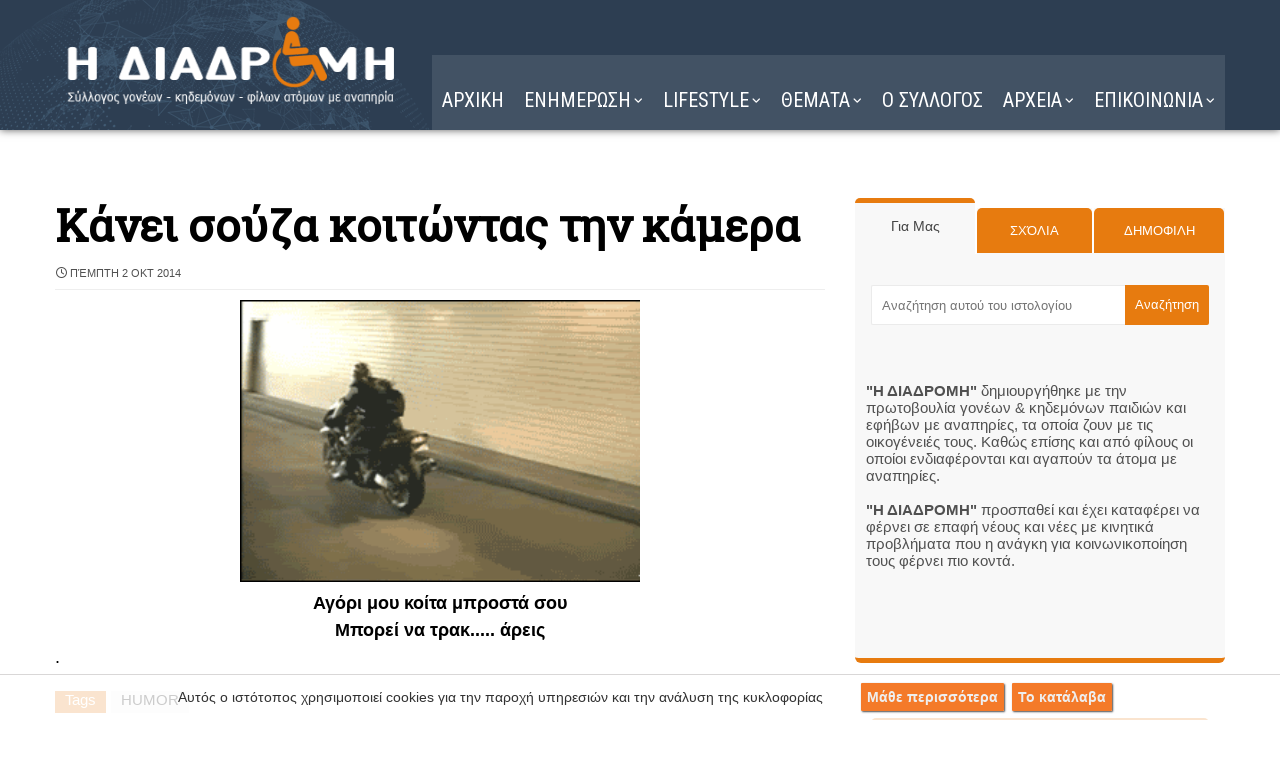

--- FILE ---
content_type: text/html; charset=UTF-8
request_url: https://www.i-diadromi.gr/2014/10/blog-post_6.html
body_size: 63915
content:
<!DOCTYPE html>
<html class='ltr' dir='ltr' xmlns='http://www.w3.org/1999/xhtml' xmlns:b='http://www.google.com/2005/gml/b' xmlns:data='http://www.google.com/2005/gml/data' xmlns:expr='http://www.google.com/2005/gml/expr'>
<head>
<!-- Google Tag Manager -->
<script>(function(w,d,s,l,i){w[l]=w[l]||[];w[l].push({'gtm.start':
new Date().getTime(),event:'gtm.js'});var f=d.getElementsByTagName(s)[0],
j=d.createElement(s),dl=l!='dataLayer'?'&='+l:'';j.async=true;j.src=
'https://www.googletagmanager.com/gtm.js?id='+i+dl;f.parentNode.insertBefore(j,f);
})(window,document,'script','dataLayer','GTM-WRJB4Z7X');</script>
<!-- End Google Tag Manager -->
<meta content='lxj6ErV281D0IxjZ1-ocx9t2aaObTciVyZmePjoA4UU' name='google-site-verification'/>
<title>
Κάνει σούζα κοιτώντας την κάμερα - Η ΔΙΑΔΡΟΜΗ 
</title>
<!-- Description and Keywords (start) -->
<meta content='index, follow' name='robots'/>
<meta content='IE=edge' http-equiv='X-UA-Compatible'/>
<meta content='Η διαδρομή, σύλλογος ΑμεΑ. Υποστήριξη και πληροφόρηση για ένα πιο προσβάσιμο μέλλον.' name='description'/>
<meta content='Νέα για ΑΜΕΑ, Η διαδρομή, Υγεία, Αναπηρία, Νέα τεχνολογίας, Μαγειρική, Αυτοάνοσα, Νευρικό σύστημα, Νοητικές διαταραχές, Νευρικά κύτταρα, Ανάπηροι, Ειδήσεις, Νέα, Μόδα, Αστρολογία, Ζώδια, Προβλέψεις, Αυτοάνοσο,  Συνταγές, Αρρώστια, Διάσημοι, Αναπηρία, Υπηρεσίες Αναπηρίας, Αναπηρικά Μέσα Κινητικότητας, Στήριξη Ατόμων με Αναπηρία, Αναπηρική Κοινότητα, Πρόσβαση για Άτομα με Αναπηρία, Αναπηρικά Δικαιώματα, Εκπαίδευση και Αναπηρία, Αναπηρία και Εργασία, Τεχνολογία για Άτομα με Αναπηρία, Ψυχοκοινωνική Στήριξη, Κοινότητα Αναπηρίας, Συνέδρια για Αναπηρία, Υπηρεσίες Αναπηρείας, Αναπηρική Κουλτούρα' name='keywords'/>
<!-- Description and Keywords (end) -->
<meta content='article' property='og:type'/>
<meta content='Η ΔΙΑΔΡΟΜΗ ' property='og:site_name'/>
<meta content='https://www.i-diadromi.gr/' name='twitter:domain'/>
<meta content='Κάνει σούζα κοιτώντας την κάμερα' name='twitter:title'/>
<meta content='summary_large_image' name='twitter:card'/>
<meta content='http://3.bp.blogspot.com/--iTkg_IVstk/U-C_EhOPveI/AAAAAAAFV58/BHyVddTB72s/s1600/f1d757c834a341d57f0c68c1f9cfa2c1.gif' name='twitter:image'/>
<meta content='width=device-width, initial-scale=1, minimum-scale=1, maximum-scale=1' name='viewport'/>
<title>Κάνει σούζα κοιτώντας την κάμερα</title>
<meta content='text/html; charset=UTF-8' http-equiv='Content-Type'/>
<!-- Chrome, Firefox OS and Opera -->
<meta content='#f5f5f5' name='theme-color'/>
<!-- Windows Phone -->
<meta content='#f5f5f5' name='msapplication-navbutton-color'/>
<meta content='blogger' name='generator'/>
<link href='https://www.i-diadromi.gr/favicon.ico' rel='icon' type='image/x-icon'/>
<link href='https://www.i-diadromi.gr/2014/10/blog-post_6.html' rel='canonical'/>
<link rel="alternate" type="application/atom+xml" title="Η ΔΙΑΔΡΟΜΗ  - Atom" href="https://www.i-diadromi.gr/feeds/posts/default" />
<link rel="alternate" type="application/rss+xml" title="Η ΔΙΑΔΡΟΜΗ  - RSS" href="https://www.i-diadromi.gr/feeds/posts/default?alt=rss" />
<link rel="service.post" type="application/atom+xml" title="Η ΔΙΑΔΡΟΜΗ  - Atom" href="https://www.blogger.com/feeds/4463324583282559310/posts/default" />

<link rel="alternate" type="application/atom+xml" title="Η ΔΙΑΔΡΟΜΗ  - Atom" href="https://www.i-diadromi.gr/feeds/6381542709120665037/comments/default" />
<!--Can't find substitution for tag [blog.ieCssRetrofitLinks]-->
<link href='http://3.bp.blogspot.com/--iTkg_IVstk/U-C_EhOPveI/AAAAAAAFV58/BHyVddTB72s/s1600/f1d757c834a341d57f0c68c1f9cfa2c1.gif' rel='image_src'/>
<meta content='https://www.i-diadromi.gr/2014/10/blog-post_6.html' property='og:url'/>
<meta content='Κάνει σούζα κοιτώντας την κάμερα' property='og:title'/>
<meta content='Η διαδρομή, σύλλογος ΑμεΑ. Υποστήριξη για ένα πιο προσβάσιμο μέλλον.' property='og:description'/>
<meta content='//3.bp.blogspot.com/--iTkg_IVstk/U-C_EhOPveI/AAAAAAAFV58/BHyVddTB72s/w1200-h630-p-k-no-nu/f1d757c834a341d57f0c68c1f9cfa2c1.gif' property='og:image'/>
<!-- Google Fonts -->
<link href='https://fonts.googleapis.com/css?family=Roboto+Condensed:400,400italic,700|Roboto+Slab|Annie+Use+Your+Telescope' rel='stylesheet' type='text/css'/>
<script crossorigin='anonymous' src='https://kit.fontawesome.com/6ecfdcf418.js'></script>
<link href='https://stackpath.bootstrapcdn.com/font-awesome/4.7.0/css/font-awesome.min.css' rel='stylesheet'/>
<link href='https://cdnjs.cloudflare.com/ajax/libs/animate.css/4.1.1/animate.min.css' rel='stylesheet'/>
<meta charset='utf8'/>
<script crossorigin='anonymous' src='https://kit.fontawesome.com/c70b87c09e.js'></script>
<link crossorigin='anonymous' href='https://pro.fontawesome.com/releases/v5.10.0/css/all.css' integrity='sha384-AYmEC3Yw5cVb3ZcuHtOA93w35dYTsvhLPVnYs9eStHfGJvOvKxVfELGroGkvsg+p' rel='stylesheet'/>
<link crossorigin='anonymous' href='https://cdnjs.cloudflare.com/ajax/libs/font-awesome/6.6.0/css/all.min.css' integrity='sha512-Kc323vGBEqzTmouAECnVceyQqyqdsSiqLQISBL29aUW4U/M7pSPA/gEUZQqv1cwx4OnYxTxve5UMg5GT6L4JJg==' referrerpolicy='no-referrer' rel='stylesheet'/>
<!-- Template Style CSS -->
<style id='page-skin-1' type='text/css'><!--
/*
-----------------------------------------------
Blogger Template Style
Name:        Ommi
License:     Premium Version
Version:     1.0
Author:      Om Templates
Author Url:  https://www.omtemplates.com/
----------------------------------------------- */
/* selection */
*::selection {background:#e77b0f; color: white !important;}
*::-moz-selection { background:#e77b0f; color: white;}
*::-o-selection { background:#e77b0f; color: white;}
*::-khtml-selection { background:#e77b0f; color: white!important;}
/*-- Reset CSS --*/
#google_translate_element { clear: both; }.thread-expanded .thread-count a { display: none; }.comments .continue { display: none!important; } a,abbr,acronym,address,applet,b,big,blockquote,body,caption,center,cite,code,dd,del,dfn,div,dl,dt,em,fieldset,font,form,h1,h2,h3,h4,h5,h6,html,i,iframe,img,ins,kbd,label,legend,li,object,p,pre,q,s,samp,small,span,strike,strong,sub,sup,tfoot,thead,tr,tt,u,ul,var{
padding:0;
border:0;
outline:0;
vertical-align:baseline;
background:0 0;
text-decoration:none
}
button,form,input,textarea{
-webkit-appearance:none;
-moz-appearance:none;
appearance:none;
border-radius:0
}
table, tbody, td, th, tr {
border: 1px solid #d9d9d9;
padding: 10px!important;
}
@media screen and (max-width: 560px) {
td {
border: 1px solid #d9d9d9!important;
padding: 5px!important;
width: 88%;
display: grid;
}
}
dl,ul{list-style-position:inside;font-weight:400;list-style:none}
ul li{list-style:none}
caption,th{text-align:center}
img{border:none;position:relative}
a,a:visited{text-decoration:none}
.clearfix{clear:both}
.section,.widget,.widget ul{margin:0;padding:0}
a{color:#e77b0f}
a:visited {color:#5EBCFC;}
a img{border:0}
abbr{text-decoration:none}
.CSS_LIGHTBOX{z-index:999999!important}
.separator a{clear:none;margin-bottom: 0 !important;}
#navbar-iframe,.feed-links,.home-link,.widget-item-control,a.quickedit{display:none!important}
.center{display:table;margin:0 auto;position:relative}
.widget>h2,.widget>h3{display:none}
h3.home-title{margin:20px 0 40px;text-align:center;font-size:45px;color:#2d3e52;font-weight:100}
body{background:#f5f5f5 url() repeat fixed top left;background-color:#fff;font-family:'Open Sans',sans-serif;font-size:14px;font-weight:400;color:#505050;word-wrap:break-word;margin:0;padding:0}
#outer-wrapper{margin:0 auto;box-shadow:0 0 5px rgba(0,0,0,.1);}
.row{position:relative;margin:0 auto;width:1170px}
#content-wrapper{margin:0px auto 0px;overflow:hidden;background: #fff;padding: 50px 20px 50px 20px;}
#content-wrapper>.container{margin:0 -15px}
#main-wrapper{float:left;overflow:hidden;width:66.66666667%;box-sizing:border-box;word-wrap:break-word;padding:0 15px;margin:0}
.index #main-wrapper{width:100%}
.index #sidebar-wrapper{display:none}
.post-body a:visited{color:none}
#sidebar-wrapper{float:right;overflow:hidden;width:33.33333333%;box-sizing:border-box;word-wrap:break-word;padding:0 15px;margin-top: 30px;margin-bottom: 70px;}
.post-image-wrap{position:relative;display:block}
.about-author .avatar-container,.comments .avatar-image-container,.post-image-link{background-color:rgba(155,155,155,.0);color:transparent!important}
.post-thumb{transition:opacity .17s ease,transform .17s ease;display:block;position:relative;width:95%;height:95%;object-fit:cover;z-index:1;opacity:0;border: 4px solid transparent;padding: 0px;position:relative;transition: all 0.25s linear 0s;transition-property: all;transition-duration: 0.25s;transition-timing-function: linear;transition-delay: 0s;}
.post-thumb:hover{border: 4px solid #F47A28;transition: all 0.25s linear 0s;transition-property: all;transition-duration: 0.25s;transition-timing-function: linear;transition-delay: 0s;background: #e77b0f;border-radius: 50%;}
@media screen and (max-width: 810px){
.related-posts .post-image-link {
width: 120px!important;
height: 120px!important;
float: left;
margin: 0 12px 0 0;
}
.related-posts:hover .post-image-link:hover {
width: 120px!important;
height: 120px!important;
position: relative;
overflow: hidden;
display: block;
}
.post-thumb {
border: 2px solid #fff;
transition: all 0.25s linear 0s;
transition-property: all;
transition-duration: 0.25s;
transition-timing-function: linear;
transition-delay: 0s;
background: #fff;
border-radius: 0%;
}
.post-thumb:hover {
border: 2px solid #F47A28;
transition: all 0.25s linear 0s;
transition-property: all;
transition-duration: 0.25s;
transition-timing-function: linear;
transition-delay: 0s;
background: #e77b0f;
border-radius: 0%;
}
}
.post-thumb.lazy-yard{opacity:1}
.hot-item-inner:hover .post-image-link .post-thumb,.post-image-link:hover .post-thumb,.post-image-wrap:hover .post-image-link .post-thumb{opacity:.9}
.index-post .post-title a{display:block;color:#000000;font-size:19px;font-weight:700;text-align: center;justify-content: center;align-items: center;font-family: "Roboto Condensed", Arial, Georgia;padding: 0px 10px 0px 10px;}
.index-post .post-title a:hover{color:#e77b0f}
#serv-tile-wrap h2{color:#2d3e52;margin-bottom:60px;text-align:center;font-size:45px;font-weight:100}
#service-wrapper h2{color:#2D3E52;margin-bottom:50px;margin-top: 50px;text-align:center;font-size:30px;font-weight:600}
/*============ 2. Preloader ============*/
/* ######## Slider Css ######################### */
#slider-wrapper .no-items{margin:0;border-bottom:1px solid #ebebeb}
#slider-section{margin:0 auto}
#slider-section .widget,#slider-section .widget > .widget-title{display:none}
#slider-section .show-slider{display:block!important}
#slider-section .show-slider .widget-content{height:740px;overflow:hidden}
.loader{position:relative;height:100%;overflow:hidden;display:block;margin:0}
.loader:after{content:'';position:absolute;top:50%;left:50%;width:28px;height:28px;margin:-16px 0 0 -16px;border:2px solid #ffb46a;border-right-color:rgba(155,155,155,0.2);border-radius:100%;animation:spinner 1.1s infinite linear;transform-origin:center}
@-webkit-keyframes spinner {
0%{-webkit-transform:rotate(0deg);transform:rotate(0deg)}
to{-webkit-transform:rotate(1turn);transform:rotate(1turn)}
}
@keyframes spinner {
0%{-webkit-transform:rotate(0deg);transform:rotate(0deg)}
to{-webkit-transform:rotate(1turn);transform:rotate(1turn)}
}
.index-post-wrap .social{margin-top:0}
.index-post-wrap .social ul:before{border-top:1px solid #e1e1e1;bottom:50%;margin-bottom:-1px;content:"";right:185px;position:absolute;width:100%}
.index-post-wrap .social ul:after{border-top:1px solid #e1e1e1;bottom:50%;margin-bottom:-1px;content:"";left:185px;position:absolute;width:100%}
.index-post-wrap .social ul{position:relative;display:inline-block}
.index-post-wrap .social ul li{display:inline-block}
.index-post-wrap .social ul li a{margin:0 0 0 2px;display:block;border-radius:50%;width:25px;height:25px;line-height:24px;border:1px solid #d2d2d2;color:#d2d2d2;-webkit-transition:all .3s ease;transition:all .3s ease}
.index-post-wrap .social ul li a:hover{color:#fff;background:#9272ce}
#slider-wrapper{text-align: center;padding: 0;background: url(https://blogger.googleusercontent.com/img/a/AVvXsEhGgbixlernGARALJZPLKoYs-iQQNGHX9VZDycoL3H5zLJKnbTRYQ-EVYOuenJI2889cdUrgWY3jDefQnWLys8XCERhax6VsPMgNikQtkeQU-0IPZMkr-qv95HmguN7P-KWqJlNQaVLbKx2FINegJNVtY_SaAgyjuasSn-Bby3tr_4AS_BTk3gqETXO2Q) no-repeat center;background-attachment: scroll;background-size: auto;background-attachment: scroll;background-size: auto;background-attachment: fixed;background-size: cover;margin-bottom: 10px;box-sizing: border-box;position: relative;width: 100%;height: 780px;}
@media screen and (max-width: 560px) {
#slider-wrapper {
background: url(https://blogger.googleusercontent.com/img/a/AVvXsEiqXdsV9Mr6j-sw4niBY0QXv0dvitVF4W9KSUDRpS9e8DCMtiIz4KBK8SUlaPnz2--fi_tBXuN5O7ATZZmhxg4nsd3AXP7l9ZpocmlYYwbSEVOH8x30FdhxJoO3tb9gKBlhD7M0dmwUPzaXuVYIFYRm4841c1qGhgaGkIYHaLhCTIKRUtFA32YB1Q33Tg) no-repeat center;
background-attachment: fixed;
background-size: cover;
width: 100%;
height: 718px;
}
}
.main-slider{position:relative;overflow:hidden;height:740px}
.ak p{background-color:#ffb46a;padding: 10px 22px;border-radius: 25px;margin-bottom:0;color:#fff;font-size:13px;font-weight:700;display:inline-block;text-transform: uppercase}
.ak {display: block}
.main-slider .slider-item{position:relative;float:left;width:100%;overflow:hidden;box-sizing:border-box}
.slider-item-inner{position:relative;float:left;width:100%;height:100%;overflow:hidden;display:block}
.main-slider .post-image-link{width:100%;height:100%;position:relative;overflow:hidden;display:block}
.main-slider .post-info-wrap{position: absolute;top: 50%;left: 0;right: 0;margin: auto;padding: 25px;z-index: 3;text-align: center;-webkit-transform: translateY(-50%);transform: translateY(-50%)}
.main-slider .post-info{position:relative;overflow:hidden;display:block;z-index:10;width:50%;margin:0 auto}
.main-slider .post-date{font-size:11px;color:#fff;margin:0}
.main-slider .post-title{text-transform: capitalize;font-size: 32px;font-weight:700;line-height:1.5em;margin-top:0;margin-bottom:15px;position:relative;z-index:100;overflow:hidden}
.main-slider .post-title a{color:#fff;display:block}
.main-slider .post-snippet{text-align: center;color:#fff;margin-bottom:10px;font-size:18px}
.show-slider .no-posts{position:absolute;top:calc(50% - 50px);left:0;width:100%;text-align:center}
.slick-slider{display:block;box-sizing:border-box;-webkit-user-select:none;-moz-user-select:none;-ms-user-select:none;user-select:none;-webkit-touch-callout:none;-khtml-user-select:none;-ms-touch-action:pan-y;touch-action:pan-y;-webkit-tap-highlight-color:transparent}
.slick-list{display:block;overflow:hidden;margin:0 -9px;padding:0}
.slick-list:focus{outline:none}
.slick-list.dragging{cursor:pointer;cursor:hand}
.slick-slider .slick-track,.slick-slider .slick-list{-webkit-transform:translate3d(0,0,0);-moz-transform:translate3d(0,0,0);-ms-transform:translate3d(0,0,0);-o-transform:translate3d(0,0,0);transform:translate3d(0,0,0)}
.slick-track{position:relative;top:0;left:0;display:block;margin-left:auto;margin-right:auto}
.slick-track:before,.slick-track:after{display:table;content:''}
.slick-track:after{clear:both}
.slick-loading .slick-track{visibility:hidden}
.slick-slide{display:none;float:left;height:100%;padding:0 9px;min-height:1px}
[dir='rtl'] .slick-slide{float:right}
.slick-slide img{height: 740px;display:block}
.slick-slide.slick-loading img{display:none}
.slick-slide.dragging img{pointer-events:none}
.slick-initialized .slick-slide{display:block}
.slick-loading .slick-slide{visibility:hidden}
.slick-vertical .slick-slide{display:block;height:auto;border:1px solid transparent}
.slick-arrow.slick-hidden{display:none}
.slick-arrow{position:absolute;top:calc(50% - 50px);width:30px;height:40px;background-color:#ffb46a;font-size:20px;color:#fff;text-align:center;line-height:40px;cursor:pointer;z-index:0;margin:0;transition:all .17s ease}
.slick-arrow:before{font-family:FontAwesome;font-weight:400}
.slick-prev{padding:0;left:0}
.slick-prev:before{content:'\f104'}
.slick-next{padding:0;right:0;opacity:0}
.slick-next:before{content:'\f105'}
.main-slider:hover .slick-arrow{}
.main-slider .post-info .post-tag{position:unset;text-transform:capitalize;color:#b3b3b3;font-size:13px;letter-spacing:.04em;font-style:italic}
.main-slider .post-date{text-transform:capitalize;color:#b3b3b3;font-size:13px;letter-spacing:.04em;font-style:italic}
.widget ul.slick-dots{position: absolute;
bottom: 30px;
display: block;
width: 100%;
padding: 0;
margin: 0;
list-style: none;
text-align: center;
display: table!important;
margin: 0;
}
.slick-dots li{
border-radius:100%;
position: relative;
display: inline-block;
height: 10px;
border-radius:100%;
width:10px;
margin: 0 5px;
padding: 1px 1px 1px 0;
cursor: pointer;
text-align: center;
}
.slick-dots li:last-child{padding:0}
.slick-dots li button{font-size:0;line-height:0;display:block;border-radius:100%;height:10px;padding:5px;cursor:pointer;color:transparent;border:0;outline:none;width:100%;background:#000000}
.slick-dots li button:hover,.slick-dots li button:focus{outline:none}
.slick-dots li button:hover:before,.slick-dots li button:focus:before{opacity:1}
.slick-dots li.slick-active button{background:#ffb46a}
#slider-wrapper .post-image-link:before {
content: '';
position: absolute;
left: 0;
right: 0;
bottom: 0;
height: 100%;
background-image: linear-gradient(to bottom,transparent,rgba(0,0,0,.8));
-webkit-backface-visibility: hidden;
backface-visibility: hidden;
z-index: 2;
opacity: 1;
margin: 0;
transition: opacity .25s ease;
}
h3.down-tile-box-title {
font-size: 18px;
}
#down-title-wrap {
margin: 25px 60px;
}
/*=====================================
= EXE
====================================*/
.exe-photo{border-radius: 50%;border: 2px solid #e77b0f;padding: 5px;transition: all 0.25s linear 0s;transition-property: all;transition-duration: 0.25s;transition-timing-function: linear;transition-delay: 0s;}
.exe-photo:hover{border-radius: 0%;border: 2px solid #e77b0f;transition: all 0.25s linear 0s;transition-property: all;transition-duration: 0.25s;transition-timing-function: linear;transition-delay: 0s;}
.exe-radio{background:#E77B0F;cursor: pointer;width: auto;height: 100px;color:#fff;text-align: center;justify-content: center;align-items: center;display: flex;top: -10px;position: relative;font-size: 25px;font-weight: 100;margin-bottom: 18px;transition: 0.3s;left: -20px;margin-right: -20px;}
.exe-radio:hover{background:#2D3E52;left: 0px;margin-right: 0px;transition: 0.3s;}
.exe-skp{background: #ffffff0d;opacity: 0.7;transition: background-color 0.5s ease 0s;transition: background-color .5s;-moz-transition: background-color .5s;-o-transition: background-color .5s;-webkit-transition: background-color .5s;border-radius: 4px;height: auto;}
@media screen and (max-width: 560px) {
.exe-radio23 {
background: #ffd800;
cursor: pointer;
width: auto;
height: 120px;
color: #fff;
text-align: center;
justify-content: center;
align-items: center;
display: flex;
top: 80px;
position: relative;
font-weight: 100;
transition: 0.3s;
left: -20px;
margin-right: -20px;
z-index: 1;
}
}
.exe-skp:hover{opacity: 1;transition: background-color 0.5s ease 0s;transition: background-color .5s;-moz-transition: background-color .5s;-o-transition: background-color .5s;-webkit-transition: background-color .5s;background: #ca6603;}
.exe-sidebar{transition: 0.7s;}
.exe-sidebar:hover{-webkit-filter: grayscale(100%); filter: grayscale(100%);transition: 0.7s;}
.blogger-clickTrap { display: none; }
.exe_color{
color: #5EBCFC!important;
-webkit-transition: all 0.25s linear 0s;
-moz-transition: all 0.25s linear 0s;
-ms-transition: all 0.25s linear 0s;
-o-transition: all 0.25s linear 0s;
transition: all 0.25s linear 0s;
background: #3c5166;
padding: 10px;
}
.exe_color:hover{
color: #ffffff!important;
text-decoration: none;
-webkit-transition: all 0.25s linear 0s;
-moz-transition: all 0.25s linear 0s;
-ms-transition: all 0.25s linear 0s;
-o-transition: all 0.25s linear 0s;
transition: all 0.25s linear 0s;
margin-left: 10px;
background: #e77b0f;
}
.exe-right {
right: -10px;
background: #d70404;
padding: 5px 10px 5px 0px;
border-radius: 20px;
position: relative;
font-size: 20px;
}
@media screen and (max-width: 560px) {
.exe-right {
background: #d70404;
padding: 2px 20px 5px 0px;
border-radius: 20px;
position: relative;
font-size: 16px;
font-weight: 800;
}
}
.exe-popular{position: relative;width: 72px;height: 72px;float: left;overflow: hidden;display: block;vertical-align: middle;margin: 0 12px 0 0;background: #fff;-webkit-border-radius: 50%;border-radius: 50%;-moz-border-radius: 50%;padding: 3px;transition: all 0.25s linear 0s;transition-property: all;transition-duration: 0.25s;transition-timing-function: linear;transition-delay: 0s;}
.exe-popular:hover{background: #fff;-webkit-border-radius: 0%;border-radius: 0%;-moz-border-radius: 0%;padding: 3px;transition: all 0.25s linear 0s;transition-property: all;transition-duration: 0.25s;transition-timing-function: linear;transition-delay: 0s;}
.exe5 {margin: 0px 0px auto 5px;}
.exe5:hover {opacity:0.6}
.exe-related-posts{
width: 174px;
height: 174px;
position: relative;
overflow: hidden;
display: block;
border: 2px solid transparent;
transition: all 0.25s linear 0s;
transition-property: all;
transition-duration: 0.25s;
transition-timing-function: linear;
transition-delay: 0s;
background: transparent;
}
.exe-related-posts:hover{
width: 174px;
height: 174px;
border: 2px solid #F47A28;
transition: all 0.25s linear 0s;
transition-property: all;
transition-duration: 0.25s;
transition-timing-function: linear;
transition-delay: 0s;
background: #e77b0f;
border-radius: 50%;
}
a {color:#ff0000}
a:hover {color:#000}
/*=====================================
= GOOGLE TRANSLATE
====================================*/
.goog-te-gadget-simple {
background-color: #fff;
border-left: 1px solid #d5d5d5;
border-top: 1px solid #9b9b9b;
border-bottom: 1px solid #e8e8e8;
border-right: 1px solid #d5d5d5;
font-size: 13pt;
display: inline-block;
padding-top: 1px;
padding-bottom: 2px;
cursor: pointer;
zoom: 1;
*display: inline;
padding: 20px!important;
width: 280px;
}
/*=====================================
= BLOG ARCHIVE
====================================*/
.BlogArchive #ArchiveList ul.flat li {
font-size: 15px;
padding: 10px;
margin: 0;
text-indent: 0;
background: #F8F8F8;
border-bottom: 1px solid #d8d7d7;
transition: all .2s ease-in-out .2s;
}
.BlogArchive #ArchiveList ul.flat li:hover {
background: #f9dcc0;
transition: all .1s ease-in-out 0s;
}
#ArchiveList {
text-align: left;
overflow: auto;
height: 409px;
border-bottom: 5px solid #E77B0F;
border-bottom-left-radius: 6px;
border-bottom-right-radius: 6px;
margin-top: -15px;
}
/*-- TABS SIDEBAR --*/
/* Tab Widget */
.tabviewsection {
background: #f8f8f8;
text-transform: uppercase;
border-bottom: 5px solid #e77b0f;
border-bottom-left-radius: 6px;
border-bottom-right-radius: 6px;
float: left;
width: 100%;
}
.tabs-widget {
list-style: none;
list-style-type: none;
margin: 0 0 10px 0;
padding: 0;
}
.tabs-widget li {
list-style: none;
list-style-type: none;
padding: 0;
float: left;
border-right: 2px solid #fff;
}
.tabs-widget li a {
color: #fff;
display: block;
padding-right: 16.5px;
padding-left: 16px;
font-size: 13px;
padding-top: 15px;
padding-bottom: 15px;
text-decoration: none;
border-top-left-radius: 5px;
border-top-right-radius: 5px;
}
.tabs-widget-content {
}
.tabviewsection {
margin-top: 10px;
margin-bottom: 10px;
}
@media screen and (max-width: 560px) {
.tags_tab {
width: 89px!important;
text-align: center;
}
.about_tab {
width: 96px!important;
text-align: center;
}
li.laster {
border: 0px;
width: 120px!important;
text-align: center;
}
}
.tags_tab {
width: 115px;
text-align: center;
}
.about_tab {
width: 120px;
text-align: center;
}
li.laster {
border: 0px;
width: 130px;
text-align: center;
}
.blog-mobile-link {
display: none;
}
.tabs-widget li a {
padding-right: 20px;
padding-left: 20px;
}
.tabs-widget {
height: 51px;
}
.tw-authors {
width: 570px;
}
.tabviewsection h2 {
display: block;
}
.tabs-widget li a.tabs-widget-current {
padding-bottom: 20px;
margin-top: -10px;
background: #f8f8f8;
color: #444;
text-decoration: none;
border-top: 5px solid #e77b0f;
font-size: 14px;
text-transform: capitalize;
}
.tabs-widget li a {
background: #e77b0f;
}
/*-- Page Navigation --*/
@media screen and (max-width: 560px) {
.displaypageNum a, .showpage a, .pagecurrent {
display: inline-block;
margin-bottom: 10px;
}
}
@media screen and (max-width: 1100px) {
.displaypageNum a, .showpage a, .pagecurrent {
display: inline-block;
margin-bottom: 10px;
}
}
#blog-pager{clear:both;margin:30px auto;text-align:center; padding: 7px; }
.blog-pager {background: none;}
.displaypageNum a,.showpage a,.pagecurrent{font-size: 15px;padding: 10px 22px;margin-right:5px; color: #222; background-color:#f5f3f3; border: 1px solid #EEEEEE;}
.displaypageNum a:hover,.showpage a:hover, .pagecurrent{background:#2d3e52;text-decoration:none;color: #fff;}
#blog-pager .pagecurrent{font-weight:bold;color: #fff;background:#ff0000;}
.showpageOf{display:none!important}
#blog-pager .pages{border:none;}
.snip1401 {
font-family: 'Playfair Display', Arial, sans-serif;
position: relative;
overflow: hidden;
margin: 10px;
min-width: 230px;
max-width: 317px;
max-height: 220px;
width: 100%;
color: #000000;
text-align: center;
font-size: 16px;
}
.snip1401 * {
-webkit-box-sizing: border-box;
box-sizing: border-box;
-webkit-transition: all 0.35s ease;
transition: all 0.35s ease;
}
.snip1401 img {
max-width: 100%;
backface-visibility: hidden;
}
.snip1401 figcaption {
position: absolute;
top: 0;
bottom: 0;
right: 0;
z-index: 1;
opacity: 1;
padding: 50px 0 50px 0px;
background-color: #ffffff;
-webkit-transform: translateX(150%);
transform: translateX(150%);
text-align: center;
justify-content: center;
align-items: center;
display: grid;
}
.snip1401 figcaption:before {
position: absolute;
top: 50%;
-webkit-transform: translateY(-50%);
transform: translateY(-50%);
right: 100%;
content: '';
width: 0;
height: 0;
border-style: solid;
border-width: 120px 120px 120px 0;
border-color: transparent #ffffff transparent transparent;
}
.snip1401 h3,
.snip1401 p {
line-height: 1.5em;
margin: 0;
}
.snip1401 h3 {
margin: 0 0 5px;
line-height: 1.1em;
font-weight: 900;
font-size: 1.4em;
opacity: 0.75;
}
.snip1401 p {
font-size: 0.8em;
}
.snip1401 i {
position: absolute;
bottom: 0;
left: 0;
padding: 20px 30px;
font-size: 44px;
color: #ffffff;
opacity: 0;
}
.snip1401 a {
position: absolute;
top: 0;
bottom: 0;
left: 0;
right: 0;
z-index: 1;
}
.snip1401:hover img,
.snip1401.hover img {
zoom: 1;
filter: alpha(opacity=50);
-webkit-opacity: 0.5;
opacity: 0.5;
}
.snip1401:hover:after,
.snip1401.hover:after,
.snip1401:hover figcaption,
.snip1401.hover figcaption,
.snip1401:hover i,
.snip1401.hover i {
-webkit-transform: translateX(0);
transform: translateX(0);
opacity: 1;
}
@media (max-width: 560px) {
.snip1401 {margin: 0px 0px 0px 0px!important;}
}
/*-- Featured-wrapper CSS --*/
#featured-wrapper{margin-bottom:30px}
#featured-wrapper .widget-title{display:none}
#featured-wrapper .post-tag{position:static;margin-bottom:8px;display:inline-block}
#featured-wrapper .jump-link.flat-button a{background:red;padding:5px 10px;display:inline-block;margin:10px 0;color:#fff}
#featured-wrapper .FeaturedPost .post-image-link{display:block;position:relative;width:100%;height:460px;overflow:hidden}
#featured-wrapper .FeaturedPost .post-image-link:before{content:'';display:block;position:absolute;width:100%;top:0;bottom:0;background:-moz-linear-gradient(top,rgba(0,0,0,0) 0,rgba(0,0,0,1) 65%,rgba(0,0,0,1) 100%);background:-webkit-linear-gradient(top,rgba(0,0,0,0) 0,rgba(0,0,0,1) 65%,rgba(0,0,0,1) 100%);background:linear-gradient(to bottom,rgba(0,0,0,0) 0,rgba(0,0,0,1) 65%,rgba(0,0,0,1) 100%);opacity:.6;z-index:2}
#featured-wrapper .FeaturedPost .post-content{position:relative;overflow:hidden}
#featured-wrapper .FeaturedPost .post-info{box-sizing:border-box;width:565px;position:absolute;top:50%;left:18%;margin:auto;padding:20px 25px;z-index:3;text-align:left;-webkit-transform:translateY(-50%)}
#featured-wrapper .FeaturedPost .post-title{font-size:22px;overflow:hidden;font-weight:500;line-height:1.5em;margin:0 0 15px}
#featured-wrapper .FeaturedPost .post-snippet{color:#fff;margin-bottom:8px}
#featured-wrapper .FeaturedPost .post-title a{color:#fff;display:block;transition:color .17s ease}
#featured-wrapper .FeaturedPost .post-title a:hover{color:#e77b0f}
/*-- Count-Wrapper CSS --*/
#serv-tile-wrap{background:#fff;display:none;float:left;width:100%;margin:0;padding:40px 0}
#serv-tile-wrap .container{position:relative;margin:0 auto -40px;top: -40px;}
#serv-tile{display:grid;grid-template-columns:repeat(4,1fr);margin:0}
#serv-tile .widget{display:block;box-sizing:border-box;text-align:center;margin-bottom:20px}
#serv-tile .widget:nth-child(1n){background:#F5AB19}
#serv-tile .widget:nth-child(2n){background:#FD7700}
#serv-tile .widget:nth-child(3n){background:#FD5800}
#serv-tile .widget:nth-child(4n){background:#ff0000}
#serv-tile .widget:nth-child(5n){background:#6639b6}
#serv-tile .widget:nth-child(6n){background:#e77b0f}
#serv-tile .widget:nth-child(7n){background:#3949a0}
#serv-tile .widget:nth-child(8){background:#9a69cb}
.serv-tile-box-avatar{height:195px;position:relative;-webkit-border-radius:9px;-khtml-border-radius:9px;-moz-border-radius:9px;-ms-border-radius:9px;-o-border-radius:9px;border-radius:9px;text-align:center;line-height:60px;margin:0}
.serv-tile-box-avatar i{display:block;line-height:60px;font-size:30px;font-weight:400;font-style:normal;margin:0;color:#fff}
.serv-tile-box-avatar img{width:100%;height:195px}
.serv-tile-box-info{padding:30px 20px;text-align:left;margin-top:0;overflow:hidden;box-sizing:border-box;color:#fff}
.serv-tile-box-title{font-size:22px;font-weight:700;margin:0;text-align: center;}
.serv-tile-box-meta{font-size:16px;line-height:1.75;text-align: center;}
.down-tile-box-info{color:#000;text-align:left}
.down{box-sizing:border-box;overflow:hidden;display:grid;grid-template-columns:repeat(2,1fr)}
#down-tile-right .down-tile-box-avatar img{width:100%;height:250px}
#down-tile-left .down-tile-box-avatar img{width:95%;margin: 10px;background: transparent;border-radius: 5px;padding: 10px 10px 10px;box-shadow: 5px 5px 45px -27px rgb(0 0 0 / 50%);}
.down-1{font-weight:700;padding:15px 0;border-bottom:2px solid #e77b0f;box-sizing:border-box;height:62px;line-height:30px;color:#000;font-size:16px}
.down-1 i{color:#ff0000;float:left;font-size:30px;margin-right:10px}
.down-2{box-sizing:border-box;color:#000;font-weight:500;padding:15px 0}
#down-tile-right{padding:0 25px;box-sizing:border-box}
.combo{color:#000;text-align:center;display:grid;grid-template-columns:repeat(2,1fr)}
.combo i{color:#e77b0f;display:block;font-size:40px;margin-bottom:15px}
.combo li{padding:15px 0;margin-bottom:20px;width:100%}
.combo a{display:block;margin-top:15px}
.intro-action a,.service-action a{font-weight:600;display:inline-block;height:32px;background-color:#fff;font-size:15px;color:#000;line-height:32px;padding:10px 30px 10px 30px;margin:10px 0px 0px 0px;border-radius:0px;transition:background .17s ease,}
.intro-action a,.service-action a:hover{background-color:#2D3E52;color:#ffffff;}
/*-- Top-Wrapper CSS --*/
#top-bar{z-index:20;top:0;width:100%;height:130px;display:block;position: fixed;background: #2D3E52;box-shadow: 0 0px 8px #5e5e5e;background-image: url(https://blogger.googleusercontent.com/img/a/AVvXsEizEN009oilrigVi_yFG1m1SqsvtojOR9SE8Pfipr2tTNIGbfom0Tst-KeM7RDagBtGRDiEFvMyWYSabQyCTPNyBnQX2v_ZGVYI97kejy7puzKufw8ibcaCxmzIUarWcZsegrbpb7IqT4MBDVMA7rY6dvZEBpHsEP2ovr-cpw9G8x60ZY0gdoIoeeJ0),url();background-repeat: no-repeat,no-repeat;background-position: left top,right top;}
#top-bar .container{position:relative;height:140px;text-align:center;margin:0 auto;}
.top-bar-nav{transform:translateY(0);-webkit-transform:translateY(0);-moz-transform:translateY(0);position:absolute;left:0;display:block}
.top-bar-nav .widget>.widget-title{display:none}
.top-bar-nav ul li{float:left}
.top-bar-nav ul li>a{letter-spacing:.2px;height:70px;display:block;color:#000000;font-size:13px;font-weight:500;line-height:70px;text-transform:capitalize;margin:0 0 0 15px;padding:0;transition:color .17s}
.top-bar-nav ul li>a>i{vertical-align:middle;margin-right:6px;position:relative;top:-1px}
.top-bar-nav ul li:first-child>a{padding:0 5px 0 0;margin:0}
.top-bar-nav ul>li:hover>a{color:#ffb46a}
.top-bar-social{display:none;transform:translateY(0);-webkit-transform:translateY(0);-moz-transform:translateY(0);position:absolute;top:0;right:0}
.top-bar-social .widget>.widget-title{display:none}
.top-bar-social ul>li{float:left;display:inline-block}
.top-bar-social ul>li>a{line-height:90px;display:block;color:#000000;text-decoration:none;font-size:13px;text-align:center;padding:0 5px;margin:0 15px 0 0;transition:color .17s}
.top-bar-social ul>li:last-child>a{padding:0;margin:0}
.top-bar-social ul>li:hover>a{color:#ffb46a}
.top-bar-social.social.mobile-social ul>li:hover>a{color:#000000}
.mobile-menu .top-bar-nav ul li a,.mobile-menu .top-bar-social ul li a{line-height:35px;display:block}
.mobile-menu .top-bar-nav ul li,.mobile-menu .top-bar-social ul li{width:auto;display:inline-block}
.mobile-menu .top-bar-nav,.mobile-menu .top-bar-social{height:35px;text-align:left}
.social-counter .facebook a{background-color:#3b5999}
.social-counter .twitter a{background-color:#00acee}
.social-counter .gplus a{background-color:#db4a39}
.social-counter .youtube a{background-color:#f50000}
.social-counter .instagram a{background:linear-gradient(15deg,#ffb13d,#dd277b,#4d5ed4)}
.social-counter .pinterest a{background-color:#ca2127}
.social-counter .dribbble a{background-color:#ea4c89}
.social-counter .linkedin a{background-color:#0077b5}
.social-counter .tumblr a{background-color:#365069}
.social-counter .twitch a{background-color:#6441a5}
.social-counter .rss a{background-color:#ffc200}
.social-counter .skype a{background-color:#00aff0}
.social-counter .stumbleupon a{background-color:#eb4823}
.social-counter .vk a{background-color:#4a76a8}
.social-counter .stack-overflow a{background-color:#f48024}
.social-counter .github a{background-color:#24292e}
.social-counter .soundcloud a{background:linear-gradient(#ff7400,#ff3400)}
.social-counter .behance a{background-color:#191919}
.social-counter .digg a{background-color:#1b1a19}
.social-counter .delicious a{background-color:#0076e8}
.social-counter .codepen a{background-color:#000}
.social-counter .reddit a{background-color:#ff4500}
.social-counter .whatsapp a{background-color:#3fbb50}
.social-counter .snapchat a{background-color:#ffe700}
.social-counter .email a{background-color:#888}
.social-counter .external-link a{background-color:#202020}
.social a:before{display:inline-block;font-family:FontAwesome;font-style:normal;font-weight:400}
.social .blogger a:before{content:"\f37d"}
.social .facebook a:before{content:"\f09a";color:#fff}
.social .twitter a:before{content:"\e61b";color:#fff}
.social .gplus a:before{content:"\f0d5"}
.social .rss a:before{content:"\f09e"}
.social .youtube a:before{content:"\f167"}
.social .skype a:before{content:"\f17e"}
.social .stumbleupon a:before{content:"\f1a4"}
.social .tumblr a:before{content:"\f173"}
.social .vk a:before{content:"\f189"}
.social .stack-overflow a:before{content:"\f16c"}
.social .github a:before{content:"\f09b"}
.social .linkedin a:before{content:"\f0e1";color:#fff}
.social .dribbble a:before{content:"\f17d"}
.social .soundcloud a:before{content:"\f1be"}
.social .behance a:before{content:"\f1b4"}
.social .digg a:before{content:"\f1a6"}
.social .instagram a:before{content:"\f16d"}
.social .pinterest a:before{content:"\f0d2";color:#fff}
.social .twitch a:before{content:"\f1e8"}
.social .delicious a:before{content:"\f1a5"}
.social .codepen a:before{content:"\f1cb"}
.social .reddit a:before{content:"\f1a1"}
.social .whatsapp a:before{content:"\f232";color:#fff}
.social .snapchat a:before{content:"\f2ac"}
.social .email a:before{content:"\f0e0";color:#fff}
.social .external-link a:before{content:"\f35d"}
.social-color .blogger a{background-color:#ff5722}
.social-color .facebook a{background-color:#3b5999}
.social-color .twitter a{background-color:#00acee}
.social-color .gplus a{background-color:#db4a39}
.social-color .youtube a{background-color:#f50000}
.social-color .instagram a{background:linear-gradient(15deg,#ffb13d,#dd277b,#4d5ed4)}
.social-color .pinterest a{background-color:#ca2127}
.social-color .dribbble a{background-color:#ea4c89}
.social-color .linkedin a{background-color:#0077b5}
.social-color .tumblr a{background-color:#365069}
.social-color .twitch a{background-color:#6441a5}
.social-color .rss a{background-color:#ffc200}
.social-color .skype a{background-color:#00aff0}
.social-color .stumbleupon a{background-color:#eb4823}
.social-color .vk a{background-color:#4a76a8}
.social-color .stack-overflow a{background-color:#f48024}
.social-color .github a{background-color:#24292e}
.social-color .soundcloud a{background:linear-gradient(#ff7400,#ff3400)}
.social-color .behance a{background-color:#191919}
.social-color .digg a{background-color:#1b1a19}
.social-color .delicious a{background-color:#0076e8}
.social-color .codepen a{background-color:#000}
.social-color .reddit a{background-color:#ff4500}
.social-color .whatsapp a{background-color:#3fbb50}
.social-color .snapchat a{background-color:#ffe700}
.social-color .email a{background-color:#888}
.social-color .external-link a{background-color:#000000}
/*-- Header-Wrapper CSS --*/
#header-wrap{position:relative;margin:0}
.header-header{text-align:center;background-color:#fff;width:100%;height:70px;position:relative;overflow:hidden;padding:30px 0 0}
.header-headers{text-align:center;background-color:#fff;width:100%;position:relative;overflow:hidden;margin-bottom:30px}
#header-wrap .header-header{padding-bottom:30px}
.header-header .container{position:relative;margin:0 auto}
.header-logo{float:left;padding:15px 0;display:inline-block;position:relative;width:auto;max-width:100%;max-height:60px;margin:0}
.header-logo .header-image-wrapper{display:block;max-height:60px;height:100%}
.header-logo img{max-width:100%;max-height:90px;margin:0}
.header-logo h1{color:#000000;font-size:35px;margin:0;line-height:60px;text-transform:uppercase}
.header-logo p{font-size:12px;margin:5px 0 0}
.header-ads{position:relative}
.header-ads .widget>.widget-title{display:none}
.header-ads .widget{max-width:100%}
.header-ads .widget .widget-content{width:100%;max-width:100%;max-height:90px;line-height:1}
/*-- Lower-Wrapper CSS --*/
.lower-menu{height:34px;line-height:34px;float:right;margin-top:5px}.lower-menu ul li{display:inline-block}.lower-menu ul li a{font-weight: 600;color:#000;font-size:13px;padding:0 10px 0 0;display:block;letter-spacing:.2px}.lower-menu ul li a:hover{color:#e77b0f}.lower-menu ul li:last-child a{padding-right:0}
/*-- Menu-Wrapper CSS --*/
.header-menu{float:right;display:inline-block;height:75px;z-index:10;font-size:13px;margin:0;margin-top:55px;background: #ffffff1a;}.header-menu .container{position:relative;margin:0 auto;padding:0;background-color:#ffb46a}#main-menu .widget,#main-menu .widget>.widget-title{display:none}#main-menu .show-menu{display:block}#main-menu{display:inline-block;height:90px;z-index:15}#main-menu ul>li{text-align:left;float:left;position:relative;margin:0;padding:0;transition:background .17s}#main-menu ul>li>a{font-family: "Roboto Condensed", Arial, Georgia;letter-spacing:0px;position:relative;color:#ffffff;font-size:20px;font-weight:500;text-transform:uppercase;line-height:90px;display:inline-block;margin:0;padding:0 10px;height: 75px;transition:color .17s ease}#main-menu ul>li>a:hover{background: #2d3e529c;}#main-menu ul>li>a>i,.mobile-menu ul li a i{vertical-align:middle;margin-right:6px;position:relative;top:-1px}#main-menu ul>li>ul{position:absolute;float:left;left:0;top:90px;width:230px;background-color:#000000;z-index:99999;margin:-15px 0px 1px 0px;padding:0;box-shadow:0 3px 5px rgba(0,0,0,.2);visibility:hidden;opacity:0}#main-menu ul>li>ul>li>ul{position:absolute;float:left;top:0;left:100%;margin:0}#main-menu ul>li>ul>li{display:block;float:none;position:relative;transition:all .17s ease}#main-menu ul>li>ul>li a{background: #2D3E52;width:230px;display:block;height:46px;font-size:17px;color:#fff;line-height:46px;box-sizing:border-box;margin:0;padding:0 15px;}#main-menu ul>li>ul>li:hover{background-color:rgba(0,0,0,.2)}#main-menu ul>li>ul>li:hover>a{background-color:#fd7700;color:#fff}#main-menu ul>li.has-sub>a:after{content:'\f107';float:right;font-family:FontAwesome;font-size:10px;font-weight:400;margin:0 0 0 3px}#main-menu ul>li>ul>li.has-sub>a:after{content:'\f105';float:right;margin:0}#main-menu .mega-menu{position:static!important}#main-menu .mega-menu>ul{width:100%;box-sizing:border-box;padding:20px 10px}#main-menu .mega-menu>ul.mega-menu-inner{overflow:hidden}#main-menu ul>li:hover>ul,#main-menu ul>li>ul>li:hover>ul{visibility:visible;opacity:1}#main-menu ul ul{transition:all .17s ease}.mega-menu-inner .mega-item{float:left;width:25%;box-sizing:border-box;padding:0 10px}.mega-menu-inner .mega-content{position:relative;width:100%;overflow:hidden;padding:0}.mega-content .post-image-wrap{width:100%;height:140px;overflow:hidden}.mega-content .post-image-link{width:100%;height:100%;z-index:1;display:block;position:relative;overflow:hidden}.mega-content .post-title{position:relative;font-size:14px;font-weight:500;line-height:1.5em;margin:10px 0 7px}.mega-content .post-title a{display:block;color:#fff;transition:color .17s}.mega-content:hover .post-title a{color:#e77b0f}.mega-content .post-meta{color:#aaa}.no-posts{float:left;width:100%;height:100px;line-height:100px;text-align:center}.mega-menu .no-posts{line-height:60px;color:#000000}.hide-search,.show-search{position:absolute;right:0;top:0;display:none;width:48px;height:48px;line-height:48px;z-index:20;color:#ffffff;font-size:15px;text-align:center;cursor:pointer;transition:color .17s ease}.show-search:before{content:"\f002";font-family:FontAwesome;font-weight:400}.hide-search:before{content:"\f00d";font-family:FontAwesome;font-weight:400}.hide-search:hover,.show-search:hover{color:#fff}#nav-search{display:none;position:absolute;left:0;top:0;width:100%;height:48px;z-index:99;background-color:#ffb46a;box-sizing:border-box;padding:0}#nav-search .search-form{width:100%;height:48px;background-color:rgba(0,0,0,0);line-height:48px;overflow:hidden;padding:0}#nav-search .search-input{width:100%;height:48px;font-family:inherit;color:#ffffff;margin:0;padding:0 70px 0 15px;background-color:rgba(0,0,0,0);font-size:14px;font-weight:400;box-sizing:border-box;border:0}#nav-search .search-input:focus{color:#ffffff;outline:0}.slide-menu-toggle{display:none;position:absolute;line-height:48px;height:48px;width:48px;top:0;left:0;font-family:FontAwesome;color:#fff;font-size:17px;font-weight:400;cursor:pointer;z-index:4;padding:0}.slide-menu-toggle:before{content:"\f0c9"}.nav-active .slide-menu-toggle:before{content:"\f00d"}.top-bar-social.social.mobile-social{display:none}.mobile-menu{display:none;z-index:1515;position:fixed;top:0;left:0;width:300px;height:100%;overflow:auto;background-color:#2D3E52;box-sizing:border-box;padding:20px;border-top:1px solid rgba(255,255,255,.08);-webkit-transform:translateX(-100%);transform:translateX(-100%);visibility:hidden;opacity:0;transition:all .17s ease}.overlay{visibility:hidden;opacity:0;position:fixed;top:0;left:0;right:0;bottom:0;margin:0;z-index:1010;cursor:url(https://blogger.googleusercontent.com/img/b/R29vZ2xl/AVvXsEgzFjcb6lEg0zV2sfpwVuo2tLQ8AhqHTEDJhfZVyN4UBCXtZIIv_SO_-wxZosKYLHQOwYxaNxq-_Tuqlv8ps1YL3GDWDur719blmMf4t0LLT4MryU18R4ZrmfEWC55chdr0b7oQ5I4dgG3D/s1600/close-white.png),default;background-color:rgba(23,28,36,.6);-webkit-backdrop-filter:saturate(100%) blur(3px);-ms-backdrop-filter:saturate(100%) blur(3px);-o-backdrop-filter:saturate(100%) blur(3px);backdrop-filter:saturate(100%) blur(3px);transition:all .25s ease}.menu-close-button{position:absolute;right:0;top:0;width:35px;height:35px;line-height:35px;background-color:#e77b0f;text-align:center;color:#fff;cursor:pointer}.menu-close-button:hover{}.menu-close-button:before{content:'\f00d';font-family:FontAwesome;font-weight:400}.nav-active .mobile-menu{visibility:visible;opacity:1;transform:scaleY(1)}.mobile-menu>ul{margin:0}.mobile-menu .m-sub{display:none;padding:0}.mobile-menu ul li{text-align:left;position:relative;display:block;overflow:hidden;float:left;width:100%;font-size:13px;font-weight:500;text-transform:uppercase;line-height:38px;margin:0;padding:0}.mobile-menu>ul li ul{overflow:hidden}.mobile-menu ul li a{color:#fff;padding:0;display:block;transition:all .17s ease}.mobile-menu ul li.has-sub .submenu-toggle{position:absolute;top:0;right:0;color:#fff;cursor:pointer}.mobile-menu ul li.has-sub .submenu-toggle:after{content:'\f105';font-family:FontAwesome;font-weight:400;float:right;width:34px;font-size:16px;text-align:center;transition:all .17s ease}.mobile-menu ul li.has-sub.show>.submenu-toggle:after{transform:rotate(90deg)}.mobile-menu>ul>li>ul>li>a{color:#fff;opacity:.7;padding:0 0 0 15px}.mobile-menu>ul>li>ul>li>ul>li>a{color:#fff;opacity:.7;padding:0 0 0 30px}.mobile-menu ul li a:hover,.mobile-menu ul>li>.submenu-toggle:hover{color:#ffb46a}
p.down-tile-box-meta {
line-height: 1.6em;
box-sizing: border-box;
color: #000;
font-weight: 500;
}
.author-intro-widgets .left-side-widget, .author-intro-widgets .center-side-widget, .author-intro-widgets .right-side-widget {
display: block;
padding: 0;
box-sizing: border-box;
position:relative;
}
#outer {
width: 100%;
position: relative;
overflow: hidden;
top: -28px;
background-color: #eeebe1;
background-image: url(https://blogger.googleusercontent.com/img/b/R29vZ2xl/AVvXsEh9TAMHabvJwkA87fQJmbFxDea2vfauTMSw29SRbjQ8G8D5YZY566XBXf-LQel7E0cwRo-H7JQCVbVAyqNlkfvFVTD78oGAgr7z_dEjpKJpcFpXCre7LVfN-whaLqfPEw47LG48E_MEN99o/s0/home_musician_sectionbg2.png);
background-repeat: no-repeat;
background-position: center bottom;
background-attachment: fixed;
background-size: cover;
}
<div id="outer">
<div id="left"></div>
<div id="right"></div>
</div>
#service-wrapper{background-color: #f5f3f3;padding: 20px;}
/*-- Post-meta CSS --*/
.top-bar-social.social.mobile-social ul{margin:0}
.post-meta{overflow:unset;font-size:11px;font-weight:500;text-transform:uppercase;padding:0 1px;}
.post-meta .post-author,.post-meta .post-date{display:inline-block;margin:0 10px 0 0}
.post-author a{color:#333}
.FeaturedPost .post-date{float:none}
.post-meta .post-author:before,.post-meta .post-date:before{font-family:FontAwesome;font-weight:400;margin:0 3px 0 0}
.post-meta .post-author:before{content:'\f007'}
.post-meta .post-date:before{content:'\f017'}
.post-meta a{transition:color .17s}
.post-meta a:hover{color:#000000}
#combo{overflow:hidden;box-sizing:border-box;border-radius:3px;width: 283px;}
@media screen and (max-width: 560px) {#combo{overflow:hidden;box-sizing:border-box;border-radius:3px;width: 100%!important;}}
.queryMessage{overflow:hidden;background-color:#f2f2f2;color:#000000;font-size:13px;font-weight:400;padding:8px 10px;margin:0 0 25px}
.queryMessage .query-info{margin:0 5px}
.queryMessage .search-label,.queryMessage .search-query{font-weight:700;text-transform:uppercase}
.queryMessage .search-label:before,.queryMessage .search-query:before{content:"\201c"}
.queryMessage .search-label:after,.queryMessage .search-query:after{content:"\201d"}
.queryMessage a.show-more{float:right;color:#ff0000;text-decoration:none;font-weight:600;transition:opacity .17s}
.queryMessage a.show-more:hover{color:#000}
.queryEmpty{font-size:13px;font-weight:400;padding:10px 0;margin:0 0 25px;text-align:center}
.title-wrap{position:relative;float:left;width:100%;height:32px;background-color:#e77b0f;display:block;margin:0 0 40px}
.title-wrap:after {border-color: #e77b0f transparent transparent transparent;position: relative;content: " ";width: auto;height: auto;bottom: -10px;margin-left: 20px;border-width: 10px;border-style: solid;}
.title-wrap>h3{position:relative;display:block;height:32px;font-size:18px;color:#fff;font-weight:500;line-height:32px;text-transform:uppercase;padding:0;margin:0 0 0 10px;letter-spacing: 1.5px;}
.custom-widget li{overflow:hidden;margin:20px 0 0}
.custom-widget li:first-child{padding:0;margin:0;border:0}
.custom-widget .post-image-link{position:relative;width:72px;height: 72px;float:left;display:block;vertical-align:middle;margin:0 12px 0 0}
.custom-widget .post-info{overflow:hidden}
.custom-widget .post-title{overflow:hidden;font-size:13px;font-weight:500;line-height:1.7em;margin:0 0 3px}
.custom-widget .post-title a{display:block;color:#000000;transition:color .17s}
.custom-widget li:hover .post-title a{color:#e77b0f}
.index-post-wrap{position:relative;float:left;width:100%}
.blog-post{display:block;overflow:hidden;word-wrap:break-word;top: 0px;position: relative;}
.grid-posts{display:grid;grid-template-columns:repeat(4,1fr);grid-gap:0;margin:0 -15px}
h2.post-title{margin:8px 0 8px}
.index-post{display:block;box-sizing:border-box;padding:0 15px;margin:0 0 25px}
.index-post .post-image-wrap{width:100%;height:283px;overflow:hidden;margin:0 15px 0 0}
.index-post .post-image-wrap .post-image-link{width:100%;height:100%;position:relative;display:block;z-index:1;overflow:hidden}
.post-tag{position:absolute;letter-spacing:.4px;top:0px;left:0px;height:18px;z-index:5;background-color:#e77b0f;color:#fff;font-size:10px;line-height:18px;font-weight:500;text-transform:uppercase;padding:2px 8px}
.index-post .post-info{padding:20px 0;overflow:hidden}
.index-post .post-info>h2{margin:0 0 10px;font-weight:500;text-decoration:none}
.index-post .post-info>h2>a{display:grid;color:#000000;transition:color .17s}
.index-post .post-info>h2:hover>a{color:#e57b0f}
.widget iframe,.widget img{max-width:100%}
.date-header{display:block;overflow:hidden;font-weight:400;margin:0!important;padding:0}
.index-post .post-meta{margin:0 0 10px}
.post-snippet{text-align:justify;position:relative;display:none;overflow:hidden;font-size:14px;line-height:1.7em;font-weight:400;margin:0}
a.read-more{border-radius:3px;padding:8px 0;display:none;color:#333;font-size:13px;font-weight:500;text-transform:uppercase;margin:12px 0 0;transition:color .17s ease;border-radius:5px}
#featured-wrapper a.read-more{margin:15px 0 0;background-color:#ffb46a;color:#fff;padding:8px}
a.read-more:after{content:'\f178';font-family:FontAwesome;font-weight:400;margin:0 0 0 5px}
a.read-more:hover{color:#000000}
#breadcrumb{font-size:12px;font-weight:400;color:#aaa;margin:0 0 15px;display: none;}
#breadcrumb a{color:#aaa;transition:color .17s}
#breadcrumb a:hover{color:#e77b0f}
#breadcrumb a,#breadcrumb em{display:inline-block}
#breadcrumb .delimiter:after{content:'\f054';font-family:FontAwesome;font-size:8px;font-weight:400;font-style:normal;vertical-align:middle;margin:0 3px}
.item-post h1.post-title{color:#000000;font-family: 'Roboto Slab', Arial,Tahoma,Helvetica,FreeSans,sans-serif;font-size:45px;line-height:1.2em;font-weight:800;position:relative;display:block;margin:30px 0 15px;padding:0}
.static_page .item-post h1.post-title{text-align:center;}
.item-post .post-body{width:100%;font-size:18px;color:#000;line-height:1.5em;overflow:hidden;padding:10px 0 0;margin:10px 0 0;border-top:1px solid #eee}
.item-post .post-outer{padding:0}
.item-post .post-body img{max-width:100%}
.main .widget{margin:0}
.main .Blog{border-bottom-width:0}
.post-footer{position:relative;float:left;width:100%;margin:20px 0 0}
.inline-ad{position:relative;display:block;max-height:60px;margin:0 0 30px}
.inline-ad>ins{display:block!important;margin:0 auto!important}
.item .inline-ad{float:left;width:100%;margin:20px 0 0}
.item-post-wrap>.inline-ad{margin:0 0 20px}
.post-labels{overflow:hidden;height:auto;position:relative;margin:0 0 20px;padding:0}
.post-labels a,.post-labels span{float:left;height:22px;background-color:#f2f2f2;color:#000000;font-size:15px;line-height:18px;font-weight:400;margin:0;padding:0 10px}
.post-labels span{background-color:#e77b0f;color:#fff}
.post-labels a{margin:0 0 0 5px;transition:all .17s ease}
.post-labels a:hover{background-color:#ffb46a;color:#fff;border-color:#ffb46a}
.post-reactions{height:28px;display:block;margin:0 0 15px}
.post-reactions span{float:left;color:#000000;font-size:11px;line-height:25px;text-transform:uppercase;font-weight:500}
.reactions-inner{float:left;margin:0;height:28px}
.post-share{position:relative;overflow:hidden;line-height:0;margin:0 0 30px}
ul.share-links{position:relative}
.share-links li{width:70px;float:left;box-sizing:border-box;margin:0 5px 5px 0}
.share-links li a{float:left;display:inline-block;cursor:pointer;width:100%;height:32px;line-height:32px;color:#fff;font-weight:400;font-size:15px;text-align:center;box-sizing:border-box;opacity:1;transition:all .17s ease}
.share-links li a:hover{opacity:.8}
ul.post-nav{position:relative;overflow:hidden;display:block;margin:0 0 30px}
.post-nav li{display:inline-block;width:50%}
.post-nav .post-prev{justify-content: center;align-items: center;display: flex;float:right;text-align:right;box-sizing:border-box;padding: 10px;background: #ffffff;border-right: 1px solid #ffffff;border-top: 1px solid #ffffff;border-bottom: 1px solid #ffffff;border-left: 1px solid #ffffff;height: 110px;transition: 0.2s;}
@media screen and (max-width: 810px) {.post-nav .post-prev {padding: 0px!important;} .post-nav .post-next {padding: 0px!important;}}
.post-nav .post-prev:hover{background: #f1f1f1;transition: 0.2s;border-top: 1px solid #e9e9e9;border-bottom: 1px solid #e9e9e9;border-left: 1px solid #e9e9e9;}
.post-nav .post-next{justify-content: center;align-items: center;display: flex;float:left;text-align:left;box-sizing:border-box;padding: 10px;background: #ffffff;border-top: 1px solid #ffffff;border-bottom: 1px solid #ffffff;border-right: 1px solid #dddada;height: 110px;transition: 0.2s;}
.post-nav .post-next:hover{background: #f1f1f1;transition: 0.2s;border-top: 1px solid #e9e9e9;border-bottom: 1px solid #e9e9e9;border-right: 1px solid #e9e9e9;}
.post-nav li a{color:#000000;line-height:1.4em;display:block;overflow:hidden;transition:color .17s}
.post-nav li a:hover{color:#000000;line-height:1.4em;display:block;overflow:hidden;transition:color .17s}
.post-nav li:hover a{color:#000}
.post-nav li span{display:block;color:#aaa;font-size: 16px;font-weight:700;text-transform:uppercase;padding:0 0 2px}
.post-nav .post-prev span:before{content:"\f054";float:right;font-family:FontAwesome;font-size:10px;font-weight:400;text-transform:none;margin:0 2px 0 0}
.post-nav .post-next span:after{content:"\f053";float:left;font-family:FontAwesome;font-size:10px;font-weight:400;text-transform:none;margin:0 0 0 2px}
.post-nav p{font-weight:400;line-height:1.4em;margin:0}
.post-nav .post-nav-active p{color:#aaa}
.about-author{position:relative;display:block;overflow:hidden;background-color:#f1f1f1;padding:20px;margin:0 0 30px;border-top: 4px solid #e8e6e6;border-bottom: 1px solid #e9e9e9;border-left: 1px solid #e9e9e9;border-right: 1px solid #e9e9e9;}
.about-author .avatar-container{position:relative;float:left;background-color:rgba(255,255,255,.05);overflow:hidden;margin:0 15px 0 0;border: 2px solid #2d3f53;padding: 2px 2px 0px 2px;height: 113px;}
.about-author .avatar-container:hover{border: 2px solid #e77b0f;}
.about-author .author-avatar{float:left;width:100%;height:auto}
.author-name{overflow:hidden;display:inline-block;font-size:12px;font-weight:500;text-transform:uppercase;line-height:14px;margin:7px 0 3px}
.author-name span{color:#000000}
.author-name a{color:#e77b0f;transition:opacity .17s}
.author-name a:hover{opacity:.8}
.author-description{display:block;overflow:hidden;font-size:12px;font-weight:400;line-height:1.6em}
.author-description a:hover{text-decoration:underline}
#related-wrap{overflow:hidden;margin:0 0 30px}
#related-wrap .related-tag{display:none}
.related-ready{float:left;width:100%}
.related-ready .loader{height:178px}
ul.related-posts{position:relative;overflow:hidden;margin:0 -10px;padding:0}
.related-posts .related-item{width:24.33333333%;position:relative;overflow:hidden;float:left;display:block;box-sizing:border-box;padding:0 10px;margin:0}
.related-posts .post-image-link{width: 180px;height: 180px;position: relative;overflow: hidden;display: block;}
.related-posts:hover .post-image-link:hover{width: 180px;height: 180px;position: relative;overflow: hidden;display: block;}
.related-posts .post-title{font-size:13px;font-weight:500;line-height:1.5em;display:block;margin:7px 0 5px}
.related-posts .post-title a{color:#000000;transition:color .17s}
.related-posts .related-item:hover .post-title a{color:#e77b0f}
#blog-pager{float:left;width:100%;font-size:15px;font-weight:500;text-align:center;clear:both;box-sizing:border-box;padding:0;margin:60px 0 60px}
#blog-pager .load-more{display:inline-block;height:40px;font-size:14px;color:#fff;font-weight:400;line-height:40px;box-sizing:border-box;padding:0 100px;margin:0;border:1px solid rgba(0,0,0,.1);border-bottom-width:2px;border-radius:2px}
#blog-pager #load-more-link{background: #3c5166;color:#fff;cursor:pointer}
#blog-pager #load-more-link:hover{background-color:#ff0000;color:#fff}
#blog-pager .load-more.no-more{background-color:rgba(155,155,155,0.05);color: #f00;font-size: 20px;}
#blog-pager .loading,#blog-pager .no-more{display:none}
#blog-pager .loading .loader{position:relative;height:100%;overflow:hidden;display:block;margin:0;height:34px}
#blog-pager .no-more.show{display:inline-block}
#blog-pager .loading .loader:after{width:26px;height:26px;margin:-15px 0 0 -15px;content:'';position:absolute;top:50%;left:50%;width:28px;height:28px;margin:-16px 0 0 -16px;border:2px solid #ffb46a;border-right-color:rgba(155,155,155,0.2);border-radius:100%;animation:spinner 1.1s infinite linear;transform-origin:center}
@-webkit-keyframes spinner {
0%{-webkit-transform:rotate(0deg);transform:rotate(0deg)}
to{-webkit-transform:rotate(1turn);transform:rotate(1turn)}
}
@keyframes spinner {
0%{-webkit-transform:rotate(0deg);transform:rotate(0deg)}
to{-webkit-transform:rotate(1turn);transform:rotate(1turn)}
}
.archive #blog-pager,.home .blog-pager .blog-pager-newer-link,.home .blog-pager .blog-pager-older-link{display:none}
.post-animated{-webkit-animation-duration:.5s;animation-duration:.5s;-webkit-animation-fill-mode:both;animation-fill-mode:both}
@keyframes fadeIn {
from{opacity:0}
to{opacity:1}
}
.post-fadeIn{animation-name:fadeIn}
@keyframes fadeInUp {
from{opacity:0;transform:translate3d(0,5px,0)}
to{opacity:1;transform:translate3d(0,0,0)}
}
.post-fadeInUp{animation-name:fadeInUp}
.post-animated{-webkit-animation-duration:.5s;animation-duration:.5s;-webkit-animation-fill-mode:both;animation-fill-mode:both}
@keyframes fadeIn {
from{opacity:0}
to{opacity:1}
}
.post-fadeIn{animation-name:fadeIn}
@keyframes fadeInUp {
from{opacity:0;transform:translate3d(0,5px,0)}
to{opacity:1;transform:translate3d(0,0,0)}
}
.comments{clear:both;margin-top:10px;margin-bottom:0;background:#FFF;border:1px solid #DDD;padding:10px 5%}
.comments h4{font:normal normal 25px oswald}
.comments ol{list-style:none;counter-reset:trackit;margin:0}
.comments li.comment{list-style:none;position:relative;counter-increment:trackit;clear:both}
.icon.user.blog-author:after{content:"Author";position:absolute;top:.4em;left:1em;color:rgba(112,153,182,0.97);font-size:70%}
.comments .comment-block:before{content: counters(trackit,".");position: absolute;float: none;left: 650px;bottom: inherit;background: #d5d4d4;border-radius: 50%;-webkit-border-radius: 50%;-moz-border-radius: 50%;color: #000000;text-align: center;clear: both;margin-top: 5px;padding: 8px 14px;}
.comments .comment-replies .comment-block:before{content:"{" counters(trackit,".")"}";position:absolute;right:.5em;left:inherit;top:inherit;bottom:.5em;float:none;z-index:10000;background:rgba(0,0,0,0);border-radius:50%;-webkit-border-radius:50%;-moz-border-radius:50%;font-size:2rem;color:rgba(161,186,201,0.36);padding:8px 7px}
.comment-header{background:#e5e5e5}
.comments .comments-content .comment-header,.comments .comments-content .comment-content{margin:5px 5px 10px;padding:0 10px 0 15px}
.comments .comments-content .comment-replies .comment-block{position:relative}
.comments .comments-content .comment-replies{margin-left:2em;margin-top:1em;clear:both;padding:0}
.comments .comment-thread.inline-thread{background:rgba(0,0,0,0);padding:0 0 0 2em}
.comments .comment-replies .comment-block{float:right;border:1px solid #d6d6d65e;min-height:100px;width:90%;margin-left:48px;background:#eeedee;padding:0 0 3em}
.comments .comment-block{float:right;border:1px solid #d6d6d65e;min-height:100px;width:90%;margin-left:48px;background:#eeedee;padding:0 0 2em}
.comment-actions{position:absolute;left:10px;bottom:0em;font-size:18px;padding:0}
.comments .comment .comment-actions a{padding-right:5px;padding-top:5px;margin:0}
.comments .comments-content .user a{color:#8B969E}
.comments .comments-content .user{font-style:italic;font-weight:400;color:#FFF;font-size:18px;text-shadow:1px 1px 1px #FFF}
.comments .comments-content .datetime,.comments .comments-content .datetime a,.comments .comments-content .datetime a:hover{margin-left:6px;float:right;text-transform:uppercase;font-family:arial;color:#237DAC}
.comments .avatar-image-container{background:#FFF;margin-left:0;overflow:hidden;position:absolute;left:15px;border:1px solid #DDD;padding:3px}
.comments .thread-toggle{display:none}
.post-fadeInUp{animation-name:fadeInUp}
.blog-post-comments{display:none;margin:20px 0 30px;position: relative;}
.blog-post-comments .comments-title{margin:0 0 20px}
.comments-system-disqus .comments-title,.comments-system-facebook .comments-title{margin:0}
#comments{margin:0}
#gpluscomments{float:left!important;width:100%!important;margin:0 0 25px!important}
#gpluscomments iframe{float:left!important;width:100%}
.comments{display:block;clear:both;margin:0;color:#000000}
.comments .comment-thread > ol{padding:0}
.comments > h3{font-size:13px;font-weight:400;font-style:italic;padding-top:1px}
.comments .comments-content .comment{list-style:none;margin:0;padding:0 0 8px}
.comments .comments-content .comment:first-child{padding-top:10px}
.facebook-tab,.fb_iframe_widget_fluid span,.fb_iframe_widget iframe{width:100%!important}
.comments .item-control{position:static}
.comments .avatar-image-container{float:left;overflow:hidden;position:absolute}
.comments .avatar-image-container,.comments .avatar-image-container img{height:35px;max-height:35px;width:35px;max-width:35px}
.comments .comment-block{overflow:hidden;padding:0 0 10px}
.comments .comment-block,.comments .comments-content .comment-replies{margin:0 0 0 50px}
.comments .comments-content .inline-thread{padding:0}
.comments .comment-actions{float:left;width:100%;position:relative;margin:0}
.comments .comments-content .comment-header{font-size:15px;display:block;overflow:hidden;clear:both;margin:0 0 3px;padding:0 0 5px;border-bottom:3px solid #d6d6d6}
.comments .comments-content .comment-header a{color:#000000;transition:color .17s}
.comments .comments-content .comment-header a:hover{color:#e77b0f}
.comments .comments-content .user{font-style:normal;font-weight:500;margin-left: 10px;display:block}
.comments .comments-content .icon.blog-author{display:none}
.comments .comments-content .comment-content{float:left;font-size:17px;color:#5E5E5E;font-weight:400;text-align:left;line-height:1.4em;margin:5px 0 9px}
.comments .comment .comment-actions a{margin-right:5px;padding:2px 5px;color:#000000;font-weight:400;background-color:#e5e4e4;font-size:12px;transition:all .17s ease}
.comments .comment .comment-actions a:hover{color:#fff;background-color:#ffb46a;border-color:#ffb46a;text-decoration:none}
.comments .comments-content .datetime{float:left;font-size:11px;font-weight:400;color:#aaa;position:relative;padding:0 1px;margin:4px 0 0;display:block}
.comments .comments-content .datetime a,.comments .comments-content .datetime a:hover{color:#aaa}
.comments .thread-toggle{margin-bottom:4px}
.comments .thread-toggle .thread-arrow{height:7px;margin:0 3px 2px 0}
.comments .thread-count a,.comments .continue a{transition:opacity .17s}
.comments .thread-count a:hover,.comments .continue a:hover{opacity:.8}
.comments .thread-expanded{padding:5px 0 0}
.comments .thread-chrome.thread-collapsed{display:none}
.thread-arrow:before{content:'';font-family:FontAwesome;color:#000000;font-weight:400;margin:0 2px 0 0}
.comments .thread-expanded .thread-arrow:before{content:'\f0d7'}
.comments .thread-collapsed .thread-arrow:before{content:'\f0da'}
.comments .comments-content .comment-thread{margin:0}
.comments .continue a{padding:0 0 0 60px;font-weight:400}
.comments .comments-content .loadmore.loaded{margin:0;padding:0}
.comments .comment-replybox-thread{margin:0}
.comments .comments-content .loadmore,.comments .comments-content .loadmore.loaded{display:none}
#comment-editor{margin:0 0 20px}
.post-body h1,.post-body h2,.post-body h3,.post-body h4,.post-body h5,.post-body h6{color:#000000;font-weight:700;margin:0 0 15px}
.post-body h1,.post-body h2{font-size:24px}
.post-body h3{font-size:21px}
.post-body h4{font-size:18px}
.post-body h5{font-size:16px}
.post-body h6{font-size:13px}
blockquote{font-style:italic;padding:10px;margin:0;border-left:4px solid #ffb46a}
blockquote:before,blockquote:after{display:inline-block;font-family:FontAwesome;font-style:normal;font-weight:400;color:#aaa;line-height:1}
blockquote:before{content:'\f10d';margin:0 10px 0 0}
blockquote:after{content:'\f10e';margin:-10px 0 0 10px}
.widget .post-body ul,.widget .post-body ol{line-height:1.5;font-weight:400}
.widget .post-body li{margin:5px 0;padding:0;line-height:1.5}
.post-body ul{padding:0 0 0 20px}
.post-body ul li:before{content:"\f10c";font-family:FontAwesome;font-size:22px;font-weight:400;margin:0 10px 0 0;color: #ff8200;}
.post-body u{box-shadow: inset 0 0 0 0 #e77b0f;color: #000000;padding: 0 .25rem;margin: 0 -.25rem;transition: color .4s ease-in-out, box-shadow .4s ease-in-out;border-bottom: 1px solid #828282;}
.post-body a{transition:color .17s ease}
.post-body strike{text-decoration:line-through}
.contact-form{overflow:hidden}
.contact-form .widget-title{display:none}
.contact-form .contact-form-name{width:calc(50% - 5px)}
.contact-form .contact-form-email{width:calc(50% - 5px);float:right}
.sidebar .widget{position:relative;overflow:hidden;background-color:transparent;box-sizing:border-box;padding:15px;margin:0 0 25px;box-sizing:border-box;border:1px solid transparent}
.sidebar .widget:last-child{margin:0}
#social-widget .widget,#sidebar1 .widget:last-child{margin-bottom:25px}
.sidebar .widget-title{position:relative;float:left;width:100%;height:60px;display:block;margin:0 0 15px;background: #e77b0f;border-top-left-radius: 5px;border-top-right-radius: 5px;padding: 0px 0px 0px 0px;}
.sidebar .widget-title > h3{position:relative;display:block;height:33px;font-size:18px;color:#fff;letter-spacing: 1.5px;font-weight:500;line-height:60px;text-align:center;text-transform:capitalize;padding:0;margin:0;border-radius:2px 2px 0 0}
.sidebar .widget-content{float:left;width:100%;margin:0}
ul.social-counter{margin:0 -5px}
.social-counter li{float:left;width:25%;box-sizing:border-box;padding:0 5px;margin:10px 0 0}
.social-counter li:nth-child(1),.social-counter li:nth-child(2),.social-counter li:nth-child(3),.social-counter li:nth-child(4){margin-top:0}
.social-counter li a{display:block;height:40px;font-size:22px;color:#fff;text-align:center;line-height:40px;border:1px solid #eee;transition:color .17s}
.social-counter li a:hover{color:#000000}
.list-label li{position:relative;display:block;padding:7px 0;border-top:1px dotted #ebebeb}
.list-label li:first-child{padding-top:0;border-top:0}
.list-label li:last-child{padding-bottom:0;border-bottom:0}
.list-label li a{display:block;color:#000000;font-size:13px;font-weight:500;text-transform:capitalize;transition:color .17s}
.list-label li a:hover{color:#e77b0f}
.list-label .label-count{position:relative;float:right;width:16px;height:16px;background-color:#ffb46a;color:#fff;font-size:11px;font-weight:400;text-align:center;line-height:16px}
.cloud-label li{position:relative;float:left;margin:0 5px 5px 0}
.cloud-label li a{display:block;height:26px;color:#ffb46a;font-size:12px;line-height:26px;font-weight:400;padding:0 10px;border:1px solid #eee;transition:all .17s ease}
.cloud-label li a:hover{color:#fff;background-color:#ffb46a;border-color:#ffb46a}
.cloud-label .label-count{display:none}
.sidebar .FollowByEmail > .widget-title > h3{margin:0}
.FollowByEmail .widget-content{position:relative;overflow:hidden;background-color:#fff;text-align:center;font-weight:400;box-sizing:border-box;padding:20px;border-radius:2px;border:1px solid #eee}
.FollowByEmail .widget-content > h3{font-size:18px;color:#000000;font-weight:500;text-transform:uppercase;margin:0 0 13px}
.FollowByEmail .before-text{font-size:13px;line-height:1.5em;margin:0 0 15px;display:block;padding:0 10px;overflow:hidden}
.FollowByEmail .widget-content:after{content:'\f0e0';position:absolute;right:-15px;top:-15px;font-family:FontAwesome;font-size:50px;color:#ffb46a;opacity:.5;transform:rotate(21deg)}
.FollowByEmail .follow-by-email-inner{position:relative}
.FollowByEmail .follow-by-email-inner .follow-by-email-address{width:100%;height:32px;color:#000000;font-size:11px;font-family:inherit;padding:0 10px;margin:0 0 10px;box-sizing:border-box;border:1px solid #eee;transition:ease .17s}
.FollowByEmail .follow-by-email-inner .follow-by-email-submit{width:100%;height:32px;font-family:inherit;font-size:11px;color:#fff;background-color:#ffb46a;text-transform:uppercase;text-align:center;font-weight:500;cursor:pointer;margin:0;border:0;transition:opacity .17s ease}
.FollowByEmail .follow-by-email-inner .follow-by-email-submit:hover{opacity:.85}
#ArchiveList ul.flat li{color:#000000;font-size:13px;font-weight:400;padding:7px 0;border-bottom:1px dotted #eaeaea}
#ArchiveList ul.flat li:first-child{padding-top:10px}
#ArchiveList ul.flat li:last-child{padding-bottom:0;border-bottom:0}
#ArchiveList .flat li > a{display:block;color:#000000;transition:color .17s}
#ArchiveList .flat li > a:hover{color:#e77b0f}
#ArchiveList .flat li > a:before{content:"\f111";float:left;color:#e77b0f;font-weight:400;font-family:FontAwesome;font-size:6px;margin:6px 3px 0 0;display:inline-block;transition:color .17s}
#ArchiveList .flat li > a > span{position:relative;float:right;height:16px;background-color:#ffb46a;color:#fff;font-size:11px;font-weight:400;text-align:center;line-height:16px;padding: 2px;}
.PopularPosts .post{overflow:hidden;margin:20px 0 0}
.PopularPosts .post:first-child{padding:0;margin:0;border:0}
.PopularPosts .post-image-link{position:relative;width:auto;height:auto;float:left;overflow:hidden;display:block;vertical-align:middle;margin:0;}
.PopularPosts .post-info{overflow:hidden}
.PopularPosts .post-title{text-transform:capitalize;font-size:14px;font-weight:500;line-height:1.5em;margin:0 0 3px}
.PopularPosts .post-title a{display:block;color:#000000;transition:color .17s}
text-transform: capitalize;
.PopularPosts .post:hover .post-title a{color:#e77b0f}
.PopularPosts .post-date:before{font-size:10px}
.Text{font-size:13px}
.contact-form-widget form{font-weight:400}
.contact-form-name{float:left;width:100%;height:30px;font-family:inherit;font-size:18px;line-height:30px;box-sizing:border-box;padding:5px 10px;margin:0 0 10px;border:1px solid #ebebeb;border-radius:2px}
.contact-form-email{float:left;width:100%;height:30px;font-family:inherit;font-size:18px;line-height:30px;box-sizing:border-box;padding:5px 10px;margin:0 0 10px;border:1px solid #ebebeb;border-radius:2px}
.contact-form-email-message{float:left;width:100%;font-family:inherit;font-size:18px;box-sizing:border-box;padding:5px 10px;margin:0 0 10px;border:1px solid #ebebeb;border-radius:2px}
.contact-form-button-submit{float:left;width:100%;height:50px;background-color:#e77b0f;font-size:15px;color:#fff;line-height:30px;cursor:pointer;box-sizing:border-box;padding:0 10px;margin:0;border:0;border-radius:2px;transition:background .17s ease}
.contact-form-button-submit:hover{background-color:#1f2a37}
.contact-form-error-message-with-border{float:left;width:100%;background-color:#fbe5e5;font-size:11px;text-align:center;line-height:11px;padding:3px 0;margin:10px 0;box-sizing:border-box;border:1px solid #fc6262}
.contact-form-success-message-with-border{float:left;width:100%;background-color:#eaf6ff;font-size:11px;text-align:center;line-height:11px;padding:3px 0;margin:10px 0;box-sizing:border-box;border:1px solid #5ab6f9}
.contact-form-cross{margin:0 0 0 3px}
.contact-form-error-message,.contact-form-success-message{margin:0}
.BlogSearch .search-input{float:left;width:75%;height:40px;background-color:#fff;font-weight:400;font-size:13px;line-height:30px;box-sizing:border-box;padding:5px 10px;border:1px solid #ebebeb;border-right-width:0;border-radius:2px 0 0 2px}
.BlogSearch .search-action{float:right;width:25%;height:40px;font-family:inherit;font-size:13px;line-height:30px;cursor:pointer;box-sizing:border-box;background-color:#e77b0f;color:#fff;padding:0 5px;border:0;border-radius:0 2px 2px 0;transition:background .17s ease}
.BlogSearch .search-action:hover{background-color:#000000}
.Profile .profile-img{float:left;width:80px;height:80px;margin:0 15px 0 0;transition:all .17s ease}
.Profile .profile-datablock{margin:0}
.Profile .profile-data .g-profile{display:block;font-size:18px;color:#000000;font-weight:700;margin:0 0 5px;transition:color .17s ease}
.Profile .profile-data .g-profile:hover{color:#e77b0f}
.Profile .profile-info > .profile-link{color:#000000;font-size:11px;margin:5px 0 0;transition:color .17s ease}
.Profile .profile-info > .profile-link:hover{color:#e77b0f}
.Profile .profile-datablock .profile-textblock{display:none}
.common-widget .LinkList ul li:nth-child(odd),.common-widget .PageList ul li:nth-child(odd){float:left}
.common-widget .LinkList ul li:nth-child(even),.common-widget .PageList ul li:nth-child(even){float:right}
.common-widget .LinkList ul li a,.common-widget .PageList ul li a{display:block;color:#000000;font-size:13px;font-weight:400;transition:color .17s ease}
.common-widget .LinkList ul li a:hover,.common-widget .PageList ul li a:hover{color:#e77b0f}
#footer-wrapper{background-color: rgb(45, 62, 82);color: #CCC;border-top-color: rgba(0, 0, 0, .2);width: 100%;float: left;padding: 0px 0px 0px 0px;background-image: url(),url(https://blogger.googleusercontent.com/img/a/AVvXsEghZCa1CjseccaiRL0iYEpmaBfjt7bLTYFks9go79iQtGWJAtx_BZX6jlRJuBixrI1VV4d17mnBz5d5JRYgGjFJu9oMXFX6W68NxnHWFYuJg9_x7w8KiYw-sQuX22WYk8TEl12p--NABQrG1iGdj2UAZ4Ht2IwgVejI1JkHRYe3D6XTpoJ8HZfw9_nk);background-repeat: no-repeat,no-repeat;background-position: left top,right top;}
#footer-wrapper .container{position:relative;overflow:hidden;margin:0 auto;padding:50px 0}
.footer-widgets-wrap{position:relative;display:grid;grid-template-columns:repeat(4,1fr);margin:0 -15px}
#footer-wrapper .footer{display:inline-block;float:left;box-sizing:border-box;padding:0 15px}
#footer-wrapper .footer .widget{float:left;width:100%;padding:0;margin:25px 0 0}
#footer-wrapper .footer .Text{margin:10px 0 0}
#footer-wrapper .footer .widget:first-child{margin:0}
.footer .widget > .widget-title > h3{position:relative;color:#fff;font-size:18px;line-height:14px;font-weight:500;text-transform:uppercase;margin:0 0 55px;background: #3c5166;padding: 15px;letter-spacing: 1.5px;}
.footer .custom-widget .post-title a,.footer .PopularPosts .post-title a,.footer .FeaturedPost .footer .LinkList ul li a,.footer .PageList ul li a,.footer .Profile .profile-data .g-profile,.footer .Profile .profile-info > .profile-link{color:#5EBCFC!important;font-weight: 600;}
.exe-popular-post-title a{color: #5EBCFC!important;font-size: 14px;font-weight: 600;line-height: 1.5em;margin: -20px 0px 0px 0px;float:left;}
.exe-popular-post-title a:hover{text-decoration: underline;}
.footer .custom-widget .post-title a:hover,.footer .PopularPosts .post-title a:hover,.footer .FeaturedPost .post-title a:hover,.footer .LinkList ul li a:hover,.footer .PageList ul li a:hover,.footer .Profile .profile-data .g-profile:hover,.footer .Profile .profile-info > .profile-link:hover{color:#e77b0f;text-decoration: underline;}
.footer .no-posts{color:#ebefff}
.footer .post-meta{color:#aaa}
.footer .FollowByEmail .widget-content > h3{color:#ebefff}
.footer .FollowByEmail .widget-content{background-color:rgba(255,255,255,0.05);border-color:rgba(255,255,255,0.05)}
.footer .FollowByEmail .before-text,#footer-wrapper .footer .Text{color:#aaa}
.footer .FollowByEmail .follow-by-email-inner .follow-by-email-submit:hover{background:#000000}
.footer .FollowByEmail .follow-by-email-inner .follow-by-email-address{background-color:rgba(255,255,255,0.05);color:#ebefff;border-color:rgba(255,255,255,0.05)}
.footer #ArchiveList .flat li > a{color:#ebefff}
.footer .list-label li,.footer .BlogArchive #ArchiveList ul.flat li{border-color:rgba(255,255,255,0.05)}
.footer .list-label li:first-child{padding-top:0}
.footer .list-label li a,.footer .list-label li a:before,.footer #ArchiveList .flat li > a,.footer #ArchiveList .flat li > a:before{color:#ebefff}
.footer .list-label li > a:hover,.footer #ArchiveList .flat li > a:hover{color:#e77b0f}
.footer .list-label .label-count,.footer #ArchiveList .flat li > a > span{background-color:rgba(255,255,255,0.05);color:#ebefff}
.footer .cloud-label li a{border-color:rgba(255,255,255,0.05);color:#ebefff}
.footer .cloud-label li a:hover{background-color:#ffb46a;color:#fff}
.footer-widgets-wrap .contact-form-widget{display:block;background:transparent;padding:20px 0px}
.index .footer-widgets-wrap .contact-form-widget{padding:0}
.footer .BlogSearch .search-input{background-color:rgba(255,255,255,0.05);color:#ebefff;border-color:rgba(255,255,255,0.05)}
.footer .contact-form-name,.footer .contact-form-email,.footer .contact-form-email-message{background-color:#2d3e52c2;color:#ffffff;border-color:rgb(255 255 255 / 14%)}
.footer .BlogSearch .search-action:hover,.footer .FollowByEmail .follow-by-email-inner .follow-by-email-submit:hover,.footer .contact-form-button-submit:hover{background-color:rgba(0,0,0,0.3)}
#sub-footer-wrapper{border-top:0px solid #ededed;background-color:#e77b0f;display:block;padding:0;width:100%;overflow:hidden;height: 100px;}
#sub-footer-wrapper .container{text-align:center;overflow:visible;margin:0 auto;padding:10px 0}
#sub-footer-wrapper .copyright-area{color:#fff;font-size:12px;display:inline-block;height:34px;line-height:84px;float:left;text-transform:uppercase;font-weight:600}
#sub-footer-wrapper .copyright-area a{color:#000;transition:color .17s}
.hidden-widgets{display:none;visibility:hidden}
.back-top{display:none;z-index:1010;width:42px;height:42px;position:fixed;bottom:6px;right:5px;cursor:pointer;overflow:hidden;font-size:13px;color:#fff;text-align:center;border-radius: 4px;line-height:42px}
.back-top:before{content:'';position:absolute;top:0;left:0;right:0;bottom:0;background-color:#2d3e52;opacity:.5;transition:opacity .17s ease}
.back-top:after{content:'\f077';position:relative;font-family:FontAwesome;font-weight:400;opacity:.8;transition:opacity .17s ease}
.back-top:hover:before,.back-top:hover:after,.nav-active .back-top:after,.nav-active .back-top:before{opacity:1}
.error404 #main-wrapper{width:100%!important;margin:0!important}
.error404 #sidebar-wrapper{display:none}
.errorWrap{color:#000000;text-align:center;padding:80px 0 100px}
.errorWrap h3{font-size:160px;line-height:1;margin:0 0 30px}
.errorWrap h4{font-size:25px;margin:0 0 20px}
.errorWrap p{margin:0 0 10px}
.errorWrap a{display:block;color:#ff0000;font-size: 20px;padding:10px 0 0}
.errorWrap a i{font-size:20px}
.errorWrap a:hover{text-decoration:underline}
.cookie-choices-info {position: fixed; top: auto !important; bottom: 0px !important;}
.separator:hover { opacity:1; }
/*-- POP UP --*/
.openModal{
font-size:16px;
padding:15px;
text-align:center;
color:#2d3e52;
background-color:#f5ab19;
border:none;
cursor:pointer;
position:relative;
top:30px;
margin-bottom: 40px;
font-weight: 600;
}
.openModal:hover{
background-color:#2D3E52;
color:#ffffff;
}
.modal-bgoverlay {
background-color: rgb(133 140 148 / 92%);
position: absolute;
top: 0;
bottom: 0;
left: 0;
right: 0;
display: none;
z-index:3
}
.modal {
width: 100%;
position: absolute;
top: 22%;
z-index: 4;
background-color: #FFF;
display: none;
padding: 0px;
}
.modal-header {
background-color: #2d3e52;
background-position-x: 2%;
background-position-y: 50%;
background-repeat: no-repeat;
background-attachment: scroll;
background-image: url("https://blogger.googleusercontent.com/img/a/AVvXsEh0xDNguwFxfMRAPAkjXjLOxifkT8zf7Lap5aKJtWh5jOUZoZk3vLsQYnZID-MvtwwXC9invX-b2n9QBuTWpYRMWopKhetA1yh46B8rJmv95zllD1ivwGd8Zt3G8-oxe6RvxPeU-MprlnKRDJQtBQDIv6kPifaH1WWVLGSlQdiDc3hTLgH_CFlN7NpZog");
background-size: auto;
background-origin: padding-box;
background-clip: border-box;
color: #FFF;
}
.modal-header h3 {
margin-bottom: 0!important;
padding: 0 10px 0 10px;
line-height: 60px;
}
.modal-header h3 .close-modal {
float: right;
text-decoration: none;
color: #FFF;
}
.modal-header h3 .close-modal:hover {
color:#000;
}
.modal-footer {
background-color: #fff;
padding: 0 0 0 10px;
line-height: 40px;
text-align: right;
border-top: solid 0px #CCC;
}
.modalOK{
padding:12px 25px;
text-align:center;
cursor:pointer;
background-color:#e77b0f;
border:none;
color:#fff;
margin: 0px 10px 10px 0px;
}
.modalOK:hover{
background-color:#2D3E52;
}
.modal-body {
padding: 0
}
@media screen and (max-width: 1100px) {
#outer{background-color: #f5f3f3;}
#left{display:none}
#right{display:none}
#right:after{display:none}
.exe-radio{font-size: 18px!important;font-weight: 800;}
.top-bar-social{
display:block;
}
.item-post .post-body img {
max-width: 100%;
left: 0px!important;
margin-left: 0em;
margin-right: -2em;
height: auto;
}
.comments .avatar-image-container {
background: #FFF;
margin-left: 0;
overflow: hidden;
position: absolute;
left: -13px;
border: 1px solid #DDD;
padding: 3px;
}
.comments .comment-block:before {
content: counters(trackit,".");
position: absolute;
float: none;
left: 350px;
bottom: inherit;
background: #d5d4d4;
border-radius: 50%;
-webkit-border-radius: 50%;
-moz-border-radius: 50%;
color: #000000;
text-align: center;
clear: both;
padding: 8px 14px;
margin-top: 5px;
}
#main-menu ul>li>a{
position: relative;
color: #29353d;
font-size: 12px;
font-weight: 700;
text-transform: uppercase;
line-height: 90px;
display: inline-block;
margin: 0;
padding: 0 13px;
transition: color .17s ease;
}
.header-menu {
float: left;
box-sizing: border-box;
padding: 0 20px;
background-color: unset;
}
#top-bar {
padding: 0 20px;
box-sizing: border-box;
}
#hot-wrapper .row {
width:100%;
padding: 0 20px;
box-sizing: border-box;
}
.header-header .container.row{
width:100%
}
#header-wrap .container.row{
width:100%
}
#outer-wrapper{
max-width:100%
}
.row{
box-sizing: border-box;
padding: 0px 20px;
width:100%
}
#featured-post .row {
width:100%;
}
.FeaturedPost .post-info{
width:100%;
}
#top-bar .container{
width:100%;
box-sizing:border-box;
padding:0 20px
}
#hot-wrapper{
box-sizing:border-box;
padding:0 0px
}
#header-wrap{
height:auto
}
.header-header{
height:auto;
box-sizing:border-box;
padding:25px 20px
}
.header-logo{
max-width:30%;
}
.header-ads{
max-width:100%
}
#content-wrapper{
width:100%;
position:relative;
box-sizing:border-box;
margin: 0px auto 0px;
}
#footer-wrapper .container{
width:100%;
box-sizing:border-box;
padding:30px 20px
}
#sub-footer-wrapper .container{
box-sizing:border-box;
padding:10px 20px
}
}
@media screen and (max-width: 980px) {
#outer{background-color: #f5f3f3;}
#left{display:none}
#right{display:none}
#right:after{display:none}
#content-wrapper > .container{
margin:0
}
.header-logo{
max-width:100%;
width:100%;
text-align:center;
padding:10px 0
}
.header-logo .header-image-wrapper{
display:inline-block
}
#main-menu{
display:none
}
.overlay {
display: block;
}
.nav-active .overlay {
visibility: visible;
opacity: 1;
}
.slide-menu-toggle,.mobile-menu{
display:block
}
#header-wrap{
padding:0
}
.header-header{
background-color:#fff;
padding:0
}
#header-wrap .header-header {
padding: 20px;
}
.header-ads{
width:100%;
max-width:100%;
box-sizing:border-box;
}
.header-ads .widget .widget-content{
position:relative;
padding:15px 0 15px;
margin:0 auto
}
#header-inner a{
display:inline-block!important
}
#main-wrapper,#sidebar-wrapper{
width:100%;
padding:0
}
.item #sidebar-wrapper{
margin-top:20px
}
}
@media screen and (max-width: 880px) {
#outer{background-color: #f5f3f3;}
#left{display:none}
#right{display:none}
#right:after{display:none}
#serv-tile{
grid-template-columns: repeat(2,1fr);
}
.down{
grid-template-columns: repeat(1,1fr);
}
.footer-widgets-wrap{
grid-template-columns: repeat(1,1fr);
}
#counter-section ul{
display: grid;
grid-template-columns: repeat(2,1fr);
grid-gap: 20px;
}
#featured-wrapper .FeaturedPost .post-image-link{
height: 335px;
}
#featured-wrapper .FeaturedPost .post-info {
left:0px;
}
.grid-posts {
display: grid;
grid-template-columns: repeat(2,1fr);
}
.top-bar-social {
display:none;
}
#top-bar,#top-bar .container {
padding:0px;
height:auto;
}
.top-bar-social.social.mobile-social {
display: inline-block;
position: relative;
float: right;
}
.top-bar-social.social.mobile-social ul > li > a {
height: 48px;
line-height: 48px;
color: #fff;
}
.footer-widgets-wrap{
display:block
}
#footer-wrapper .footer{
width:100%;
margin-right:0
}
#footer-sec2,#footer-sec3{
margin-top:25px
}
.header-menu{
background-color:#E77B0F;
width:100%;
height:50px;
position:relative;
top:2px;
}
.hot-posts .post-title{
font-size:18px;
}
}
@media screen and (max-width: 680px) {
#outer{background-color: #f5f3f3;}
#left{display:none}
#right{display:none}
#right:after{display:none}
ul.hot-posts {
display: grid;
grid-template-columns: repeat(1,1fr);
}
#featured-wrapper .FeaturedPost .post-info {
left: unset;
width: 100%;
}
.hot-posts .post-info{
padding: 10px;
}
#top-bar {
}
.grid-posts {
display: grid;
grid-template-columns: repeat(1,1fr);
}
.top-bar-nav {
position: relative;
width: 100%;
text-align: center;
float: left;
}
.top-bar-nav ul li {
float: none;
display: inline-block;
}
.top-bar-nav ul li > a, .top-bar-nav ul li:first-child>a {
margin: 0;
padding: 0 10px;
height: 40px;
line-height: 40px;
}
.header-logo {
max-width: 100%;
}
.top-bar-social.social.mobile-social ul {
padding: 0;
margin: 0;
}
#hot-section .show-hot .widget-content,#hot-section .hot-posts{
height:auto
}
#hot-section .hot-loader{
height:200px
}
.hot-posts .hot-item{
width:100%;
margin:10px 0 0
}
.hot-posts .hot-item.item-0{
width:100%;
margin:0
}
.hot-posts .post-title{
font-size:18px
}
.index-post{
width:100%
}
}
@media screen and (max-width: 560px) {
#outer{background-color: #f5f3f3;}
#left{display:none}
#right{display:none}
#right:after{display:none}
.main-slider .post-snippet{
display:none;
}
.main-slider .post-info{
width:100%;
}
.main-slider .post-title {
font-size:21px;
}
#serv-tile{
grid-template-columns: repeat(1,1fr);
}
.slick-slide img{
height:320px;
}
.main-slider {
height:320px;
}
#slider-section .show-slider .widget-content{
height:320px;
}
.down{
grid-template-columns: repeat(1,1fr);
}
.footer-widgets-wrap{
grid-template-columns: repeat(1,1fr);
}
#sub-footer-wrapper .copyright-area {
font-size: 12px;
display: inline-block;
height: 34px;
line-height: 74px;
text-align: center;
text-transform: uppercase;
width: 100%;
}
#counter-section ul{
display: grid;
grid-template-columns: repeat(1,1fr);
grid-gap: 20px;
}
.comments .avatar-image-container {
background: #FFF;
margin-left: 0;
overflow: hidden;
position: absolute;
left: -13px;
border: 1px solid #DDD;
padding: 3px;
}
.comments .comment-block:before {
content: counters(trackit,".");
position: absolute;
float: none;
left: 270px;
bottom: inherit;
background: #d5d4d4;
border-radius: 50%;
-webkit-border-radius: 50%;
-moz-border-radius: 50%;
color: #000000;
text-align: center;
clear: both;
padding: 8px 14px;
margin-top: 5px;
}
.play-pause-button {
width: 130px;
height: 100px;
font-size: 25px;
margin-right: 24px;
}
.index-post .post-title a{
font-size: 21px;
}
.header-logo{
padding: 22px 0;
}
.lower-menu {
text-align: center;
height: 34px;
line-height: 34px;
display: block;
float: none;
}
.mobile-menu .top-bar-nav {
display:block;
}
.hot-posts .hot-item{
width:100%;
}
.index-post .post-image-wrap{
width:100%;
float:none;
margin:0 0 15px
}
ul.related-posts{
margin:0
}
.related-posts .related-item{
width:100%;
padding:0;
margin:20px 0 0
}
.related-posts .item-0{
margin:0
}
.related-posts .post-tag{
display:none
}
.related-posts .post-image-link{
width:80px;
height:70px;
float:left;
margin:0 12px 0 0
}
.related-posts .post-title{
font-size:13px;
overflow:hidden;
margin:0 0 5px
}
.post-reactions{
display:none
}
}
@media screen and (max-width: 440px) {
#outer{background-color: #f5f3f3;}
#left{display:none}
#right{display:none}
#right:after{display:none}
.hot-posts .hot-item.item-0{
}
.hot-posts .item-0 .post-title{
font-size:16px;
}
.hot-posts .item-1 .post-title{
font-size:16px;
}
.hot-posts .item-2 .post-title{
font-size:16px;
}
.queryMessage{
text-align:center
}
.queryMessage a.show-more{
width:100%;
margin:10px 0 0
}
.item-post h1.post-title{
font-size:24px;
margin: 60px 0 15px;
}
.about-author{
text-align:center
}
.about-author .avatar-container{
float:none;
display:table;
margin:0 auto 10px
}
#comments ol{
padding:0
}
.errorWrap{
padding:70px 0 100px
}
.errorWrap h3{
font-size:120px
}
}
@media screen and (max-width: 360px) {
#outer{background-color: #f5f3f3;}
#left{display:none}
#right{display:none}
#right:after{display:none}
.about-author .avatar-container{
width:60px;
height:60px
}
}
@media screen and (max-width: 320px) {
.mobile-menu {
width: 100%;
}
}

--></style>
<script type='text/javascript'>
  cookieOptions = {
    msg: "Αυτός ο ιστότοπος χρησιμοποιεί cookies για την παροχή υπηρεσιών και την ανάλυση της κυκλοφορίας",
    link: "https://www.blogger.com/go/blogspot-cookies",
    close: "Το κατάλαβα",
    learn: "Μάθε περισσότερα" };
</script>
<style>.cookie-choices-info {z-index:999999!important;background-color: rgb(255 255 255 / 80%)!important;border-top: 1px solid #d9d7d7;
        box-shadow: 1px 1px 1px #4D4D4D!important; padding:3px 0px!important;}.cookie-choices-info .cookie-choices-text{font-size:14px !important; color:#323232!important;}.cookie-choices-info .cookie-choices-button{  background-color: #F47A29!important;border-radius: 1px!important;box-shadow: 1px 1px 2px #4D4D4D!important; padding:6px!important;text-transform: none!important;}</style>
<!--LINK GIA ALLH SELIDA-->
<script src='https://ajax.googleapis.com/ajax/libs/jquery/1.7.2/jquery.js' type='text/javascript'></script>
<script type='text/javascript'>
 jQuery(document).ready(function () {
  jQuery('a[href*="https://"]:not([href*="https://www.i-diadromi.gr/"])').attr("target", "_blank");
  jQuery('a[href*="https://"]:not([href*="https://www.i-diadromi.gr/"])').attr("target", "_blank");
  });
</script>
<!-- NO IMAGE POST-->
<style type='text/css'>.exe-no-image{display:none;}</style>
<!--LINK GIA ALLH SELIDA-->
<script type='text/javascript'>
$(document).ready(function () {

            $("a[href*='https://']:not([href*='"+location.hostname+"']),[href*='https://']:not([href*='"+location.hostname+"'])").attr("target","_blank").addClass("external");

});
</script>
<style>
/*-------Typography and ShortCodes-------*/
.firstcharacter{
    float:left;
    color:#27ae60;
    font-size:75px;
    line-height:60px;
    padding-top:4px;
    padding-right:8px;
    padding-left:3px
}
.post-body h1,.post-body h2,.post-body h3,.post-body h4,.post-body h5,.post-body h6{
    margin-bottom:15px;
    color:#2c3e50
}
blockquote{
font-style: italic;
    color: #888;
    border-left: 0px solid #e77b0f;
    margin-left: 0;
    padding: 20px 15px 30px 20px;
    text-align: center;
    border-radius: 0 50px;
    position: relative;
    border: 1px solid #edebeb;
    background: #f7f7f7;
}
blockquote:before{
    content:'\f10d';
    display:inline-block;
    font-family:FontAwesome;
    font-style:normal;
    font-weight:400;
    line-height:1;
    -webkit-font-smoothing:antialiased;
    -moz-osx-font-smoothing:grayscale;
    margin-right:10px;
color: #cbcbcb;
    font-size: 43px;
}
blockquote:after{
    content:'\f10e';
    display:inline-block;
    font-family:FontAwesome;
    font-style:normal;
    font-weight:400;
    line-height:1;
    -webkit-font-smoothing:antialiased;
    -moz-osx-font-smoothing:grayscale;
    margin-left:10px;
color: #cbcbcb;
    font-size: 43px;
      bottom: -20px;
    position: relative;
}
.button{
    background-color:#2c3e50;
    float:left;
    padding:5px 12px;
    margin:5px;
    color:#fff;
    text-align:center;
    border:0;
    cursor:pointer;
    border-radius:3px;
    display:block;
    text-decoration:none;
    font-weight:400;
    transition:all .3s ease-out !important;
    -webkit-transition:all .3s ease-out !important
}
a.button{
    color:#fff
}
.button:hover{
    background-color:#27ae60;
    color:#fff
}
.button.small{
    font-size:12px;
    padding:5px 12px
}
.button.medium{
    font-size:16px;
    padding:6px 15px
}
.button.large{
    font-size:18px;
    padding:8px 18px
}
.small-button{
    width:100%;
    overflow:hidden;
    clear:both
}
.medium-button{
    width:100%;
    overflow:hidden;
    clear:both
}
.large-button{
    width:100%;
    overflow:hidden;
    clear:both
}
.demo:before{
    content:"
    \f06e"
    ;
    margin-right:5px;
    display:inline-block;
    font-family:FontAwesome;
    font-style:normal;
    font-weight:400;
    line-height:normal;
    -webkit-font-smoothing:antialiased;
    -moz-osx-font-smoothing:grayscale
}
.download:before{
    content:"
    \f019"
    ;
    margin-right:5px;
    display:inline-block;
    font-family:FontAwesome;
    font-style:normal;
    font-weight:400;
    line-height:normal;
    -webkit-font-smoothing:antialiased;
    -moz-osx-font-smoothing:grayscale
}
.buy:before{
    content:"
    \f09d"
    ;
    margin-right:5px;
    display:inline-block;
    font-family:FontAwesome;
    font-style:normal;
    font-weight:400;
    line-height:normal;
    -webkit-font-smoothing:antialiased;
    -moz-osx-font-smoothing:grayscale
}
.visit:before{
    content:"
    \f14c"
    ;
    margin-right:5px;
    display:inline-block;
    font-family:FontAwesome;
    font-style:normal;
    font-weight:400;
    line-height:normal;
    -webkit-font-smoothing:antialiased;
    -moz-osx-font-smoothing:grayscale
}
.widget .post-body ul,.widget .post-body ol{
    line-height:1.5;
    font-weight:400
}
.widget .post-body li{
    margin:5px 0;
    padding:0;
    line-height:1.5
}
.post-body ul li:before{
    content:"
    \f105"
    margin-right:15px;
    font-family:fontawesome
}
pre{
    font-family:Monaco, "
    Andale Mono"
    , "
    Courier New"
    , Courier, monospace;
    background-color:#2c3e50;
    background-image:-webkit-linear-gradient(rgba(0, 0, 0, 0.05) 50%, transparent 50%, transparent);
    background-image:-moz-linear-gradient(rgba(0, 0, 0, 0.05) 50%, transparent 50%, transparent);
    background-image:-ms-linear-gradient(rgba(0, 0, 0, 0.05) 50%, transparent 50%, transparent);
    background-image:-o-linear-gradient(rgba(0, 0, 0, 0.05) 50%, transparent 50%, transparent);
    background-image:linear-gradient(rgba(0, 0, 0, 0.05) 50%, transparent 50%, transparent);
    -webkit-background-size:100% 50px;
    -moz-background-size:100% 50px;
    background-size:100% 50px;
    line-height:25px;
    color:#f1f1f1;
    position:relative;
    padding:0 7px;
    margin:15px 0 10px;
    overflow:hidden;
    word-wrap:normal;
    white-space:pre;
    position:relative
}
pre:before{
    content:'
    Code'
    ;
    display:block;
    background:#F7F7F7;
    margin-left:-7px;
    margin-right:-7px;
    color:#2c3e50;
    padding-left:7px;
    font-weight:400;
    font-size:14px
}
pre code,pre .line-number{
    display:block
}
pre .line-number a{
    color:#27ae60;
    opacity:0.6
}
pre .line-number span{
    display:block;
    float:left;
    clear:both;
    width:20px;
    text-align:center;
    margin-left:-7px;
    margin-right:7px
}
pre .line-number span:nth-child(odd){
    background-color:rgba(0, 0, 0, 0.11)
}
pre .line-number span:nth-child(even){
    background-color:rgba(255, 255, 255, 0.05)
}
pre .cl{
    display:block;
    clear:both
}
#contact{
    background-color:#fff;
    margin:30px 0 !important
}
#contact .contact-form-widget{
    max-width:100% !important
}
#contact .contact-form-name,#contact .contact-form-email,#contact .contact-form-email-message{
    background-color:#FFF;
    border:1px solid #e3e3e3;
    border-radius:3px;
    padding:10px;
    margin-bottom:10px !important;
    max-width:100% !important
}
#contact .contact-form-name{
    width:47.7%;
    height:50px
}
#contact .contact-form-email{
    width:49.7%;
    height:50px
}
#contact .contact-form-email-message{
    height:250px
}
#contact .contact-form-button-submit{
    max-width:100%;
    width:100%;
    z-index:0;
    margin:4px 0 0;
    padding:10px !important;
    text-align:center;
    cursor:pointer;
    background:#E77B0F;
    border:0;
    height:auto;
    -webkit-border-radius:2px;
    -moz-border-radius:2px;
    -ms-border-radius:2px;
    -o-border-radius:2px;
    border-radius:2px;
    text-transform:uppercase;
    -webkit-transition:all .2s ease-out;
    -moz-transition:all .2s ease-out;
    -o-transition:all .2s ease-out;
    -ms-transition:all .2s ease-out;
    transition:all .2s ease-out;
    color:#FFF
}
#contact .contact-form-button-submit:hover{
    background:#2c3e50
}
#contact .contact-form-email:focus,#contact .contact-form-name:focus,#contact .contact-form-email-message:focus{
    box-shadow:none !important
}
.alert-message{
    position:relative;
    display:block;
    background-color:#FAFAFA;
    padding:20px;
    margin:20px 0;
    -webkit-border-radius:2px;
    -moz-border-radius:2px;
    border-radius:2px;
    color:#2f3239;
    border:1px solid
}
.alert-message p{
    margin:0 !important;
    padding:0;
    line-height:22px;
    font-size:13px;
    color:#2f3239
}
.alert-message span{
    font-size:14px !important
}
.alert-message i{
    font-size:16px;
    line-height:20px
}
.alert-message.success{
    background-color:#f1f9f7;
    border-color:#e0f1e9;
    color:#1d9d74
}
.alert-message.success a,.alert-message.success span{
    color:#1d9d74
}
.alert-message.alert{
    background-color:#DAEFFF;
    border-color:#8ED2FF;
    color:#378FFF
}
.alert-message.alert a,.alert-message.alert span{
    color:#378FFF
}
.alert-message.warning{
    background-color:#fcf8e3;
    border-color:#faebcc;
    color:#8a6d3b
}
.alert-message.warning a,.alert-message.warning span{
    color:#8a6d3b
}
.alert-message.error{
    background-color:#FFD7D2;
    border-color:#FF9494;
    color:#F55D5D
}
.alert-message.error a,.alert-message.error span{
    color:#F55D5D
}
.fa-check-circle:before{
    content:"
    \f058"
}
.fa-info-circle:before{
    content:"
    \f05a"
}
.fa-exclamation-triangle:before{
    content:"
    \f071"
}
.fa-exclamation-circle:before{
    content:"
    \f06a"
}
.post-table table{
    border-collapse:collapse;
    width:100%
}
.post-table th{
    background-color:#eee;
    font-weight:bold
}
.post-table th,.post-table td{
    border:0.125em solid #333;
    line-height:1.5;
    padding:0.75em;
    text-align:left
}
@media (max-width: 30em){
    .post-table thead tr{
        position:absolute;
        top:-9999em;
        left:-9999em
    }
    .post-table tr{
        border:0.125em solid #333;
        border-bottom:0
    }
    .post-table tr + tr{
        margin-top:1.5em
    }
    .post-table tr,.post-table td{
        display:block
    }
    .post-table td{
        border:none;
        border-bottom:0.125em solid #333;
        padding-left:50%
    }
    .post-table td:before{
        content:attr(data-label);
        display:inline-block;
        font-weight:bold;
        line-height:1.5;
        margin-left:-100%;
        width:100%}}@media (max-width: 20em){.post-table td{padding-left:0.75em}.post-table td:before{display:block;margin-bottom:0.75em;margin-left:0}}
.FollowByEmail {
    clear: both;
}
.widget .post-body ol {
    padding: 0 0 0 30px;
}
.post-body ul li {
    list-style: none;
}
</style>
<!-- Global Variables -->
<script type='text/javascript'>
//<![CDATA[
// Global variables with content. "Available for Edit"
var monthFormat = ["ΙΑΝΟΥΑΡΙΟΥ","ΦΕΒΡΟΥΑΡΙΟΥ","ΜΑΡΤΙΟΥ","ΑΠΡΙΛΙΟΥ","ΜΑΪΟΥ","ΙΟΥΝΙΟΥ","ΙΟΥΛΙΟΥ","ΑΥΓΟΥΣΤΟΥ","ΣΕΠΤΕΜΒΡΙΟΥ","ΟΚΤΩΒΡΙΟΥ","ΝΟΕΜΒΡΙΟΥ","ΔΕΚΕΜΒΡΙΟΥ"],
    noThumbnail = "https://blogger.googleusercontent.com/img/b/R29vZ2xl/AVvXsEhdm2U7tcge8gbUfRJEzkidjdx-kt6mecjSGuYzIpbHH3eInu7kJIofyccMk0BVsK4-Al3flxOfyXoqYN3d54kqK6vNHFcH_S_UVfjByao8cYF1iY2yOIVCPXUpeXcOgCEK2K3ZQHIxWRA/w680/nth.png",
    postPerPage = 9,
    fixedSidebar = true,
    commentsSystem = "blogger",
    disqusShortname = "soratemplates";
//]]>
</script>
<!-- Google Analytics -->
<!-- Google tag (gtag.js) -->
<script async='true' src='https://www.googletagmanager.com/gtag/js?id=G-BGF9M2DZ6X'></script>
<script>
        window.dataLayer = window.dataLayer || [];
        function gtag(){dataLayer.push(arguments);}
        gtag('js', new Date());
        gtag('config', 'G-BGF9M2DZ6X');
      </script>
<link href='https://www.blogger.com/dyn-css/authorization.css?targetBlogID=4463324583282559310&amp;zx=be5083e2-c468-49b3-bfe7-28322a375a47' media='none' onload='if(media!=&#39;all&#39;)media=&#39;all&#39;' rel='stylesheet'/><noscript><link href='https://www.blogger.com/dyn-css/authorization.css?targetBlogID=4463324583282559310&amp;zx=be5083e2-c468-49b3-bfe7-28322a375a47' rel='stylesheet'/></noscript>
<meta name='google-adsense-platform-account' content='ca-host-pub-1556223355139109'/>
<meta name='google-adsense-platform-domain' content='blogspot.com'/>

<!-- data-ad-client=ca-pub-6269947588535135 -->

<script type="text/javascript" language="javascript">
  // Supply ads personalization default for EEA readers
  // See https://www.blogger.com/go/adspersonalization
  adsbygoogle = window.adsbygoogle || [];
  if (typeof adsbygoogle.requestNonPersonalizedAds === 'undefined') {
    adsbygoogle.requestNonPersonalizedAds = 1;
  }
</script>


</head>
<body class='item'>
<!-- Google Tag Manager (noscript) -->
<noscript><iframe height='0' src='https://www.googletagmanager.com/ns.html?id=GTM-WRJB4Z7X' style='display:none;visibility:hidden' width='0'></iframe></noscript>
<!-- End Google Tag Manager (noscript) -->
<!-- Theme Options -->
<div class='theme-options' style='display:none'>
<div class='sora-panel no-items section' id='sora-panel' name='Theme Options'>
</div>
</div>
<!-- Outer Wrapper -->
<div id='outer-wrapper'>
<!--Preloader Start-->
<div class='preloader' style='display: block;'>
<div class='sk-three-bounce'>
<div class='sk-child sk-bounce1'></div>
<div class='sk-child sk-bounce2'></div>
<div class='sk-child sk-bounce3'></div>
</div>
</div>
<!--Preloader ENDS-->
<!-- Main Top Bar -->
<div id='top-bar'>
<div class='container row'>
<div class='header-logo section' id='header-logo' name='Header Logo'><div class='widget Header' data-version='2' id='Header1'>
<div class='header-widget'>
<a class='header-brand' href='https://www.i-diadromi.gr/'>
<img alt='Η ΔΙΑΔΡΟΜΗ ' data-height='101' data-width='397' src='https://blogger.googleusercontent.com/img/a/AVvXsEhKTibKrQ0ofiMgKU3zGPtx4-QgEiB04r3jEAD-JBTeRo80hJtVw1F_lyvbbfWsjvo6pGhK06g0v_LTNkK8V57LQOsbFMHaiuutrTBJzkP-W4oKNKPii6cBLsA3XUrUgiFCmXwLaJw86HMT4DJQ6vGCWnF0_EnQL5CFqf3AUOezIow9Nr6YLf35CS-ngQ=s397'/>
</a>
</div>
</div></div>
<div class='header-menu'>
<span class='slide-menu-toggle'></span>
<div class='main-menu section' id='main-menu' name='Main Menu'><div class='widget LinkList' data-version='2' id='LinkList74'>
<ul id='main-menu-nav' role='menubar'>
<li><a href='/' role='menuitem'>ΑΡΧΙΚΗ</a></li>
<li><a href='#' role='menuitem'>ΕΝΗΜΕΡΩΣΗ</a></li>
<li><a href='/search/label/η ΔΙΑΔΡΟΜΗ' role='menuitem'>_Η ΔΙΑΔΡΟΜΗ</a></li>
<li><a href='/search/label/ΥΓΕΙΑ' role='menuitem'>_ΥΓΕΙΑ</a></li>
<li><a href='/search/label/ΑΝΑΠΗΡΙΑ' role='menuitem'>_ΑΝΑΠΗΡΙΑ</a></li>
<li><a href='/search/label/ΚΟΣΜΟΣ' role='menuitem'>_ΚΟΣΜΟΣ</a></li>
<li><a href='/search/label/ΕΛΛΑΔΑ' role='menuitem'>_ΕΛΛΑΔΑ</a></li>
<li><a href='/search/label/ΝΕΑ' role='menuitem'>_ΝΕΑ</a></li>
<li><a href='/search/label/ΤΕΧΝΟΛΟΓΙΑ' role='menuitem'>_ΤΕΧΝΟΛΟΓΙΑ ΚΑΙ ΑΙ</a></li>
<li><a href='#' role='menuitem'>LIFESTYLE</a></li>
<li><a href='/search/label/%CE%A3%CE%9F%CE%9F%CE%A5%20%CE%9C%CE%A0%CE%99%CE%96' role='menuitem'>_ΣΟΟΥ ΜΠΙΖ</a></li>
<li><a href='/search/label/SHOWBIZ' role='menuitem'>_SHOWBIZ</a></li>
<li><a href='/search/label/VIDEO' role='menuitem'>_VIDEO</a></li>
<li><a href='/search/label/ΜΟΔΑ' role='menuitem'>_ΜΟΔΑ</a></li>
<li><a href='/search/label/ΟΜΟΡΦΙΑ' role='menuitem'>_ΟΜΟΡΦΙΑ</a></li>
<li><a href='/search/label/ΕΙΚΑΣΤΙΚΑ' role='menuitem'>_ΕΙΚΑΣΤΙΚΑ</a></li>
<li><a href='/search/label/ΖΩΔΙΑ' role='menuitem'>_ΖΩΔΙΑ</a></li>
<li><a href='#' role='menuitem'>ΘΕΜΑΤΑ</a></li>
<li><a href='/search/label/ΑΘΛΗΤΙΚΑ' role='menuitem'>_ΑΘΛΗΤΙΚΑ</a></li>
<li><a href='/search/label/ΔΙΑΦΟΡΑ' role='menuitem'>_ΔΙΑΦΟΡΑ</a></li>
<li><a href='/search/label/HUMOR' role='menuitem'>_HUMOR</a></li>
<li><a href='/search/label/ΦΩΤΟΓΡΑΦΙΑ' role='menuitem'>_ΦΩΤΟΓΡΑΦΙΑ</a></li>
<li><a href='/search/label/ΜΑΓΕΙΡΙΚΗ' role='menuitem'>_ΜΑΓΕΙΡΙΚΗ</a></li>
<li><a href='/search/label/ΠΑΡΑΞΕΝΑ' role='menuitem'>_ΠΑΡΑΞΕΝΑ</a></li>
<li><a href='/search/label/ΓΙΟΡΤΕΣ' role='menuitem'>_ΓΙΟΡΤΕΣ</a></li>
<li><a href='/p/about.html' role='menuitem'>Ο ΣΥΛΛΟΓΟΣ</a></li>
<li><a href='/p/function-loadthearchivetotalfeed-var.html' role='menuitem'>ΑΡΧΕΙΑ</a></li>
<li><a href='/p/blog-page_6.html' role='menuitem'>_ΧΡΗΣΙΜΟΙ ΣΥΝΔΕΣΜΟΙ</a></li>
<li><a href='https://www.i-diadromi.gr/p/blog-page_9.html' role='menuitem'>ΕΠΙΚΟΙΝΩΝΙΑ</a></li>
<li><a href='https://www.facebook.com/%CE%97-%CE%94%CE%B9%CE%B1%CE%B4%CF%81%CE%BF%CE%BC%CE%AE-167345366709222/' role='menuitem'>_FACEBOOK</a></li>
<li><a href='https://x.com/DIADROMH/' role='menuitem'>_TWITTER</a></li>
<li><a href='https://www.youtube.com/user/idiadromi' role='menuitem'>_YOUTUBE</a></li>
</ul>
</div></div>
<div id='nav-search'>
<form action='/search' id='hbz-searchbox' method='get'>
<input id='hbz-input' name='q' placeholder='Search...' type='text'/>
<input name='max-results' type='hidden' value='8'/>
<button id='hbz-submit' type='submit'>Search</button>
</form>
</div>
<span class='show-search'></span>
<div class='top-bar-social social mobile-social'></div>
</div>
<div class='top-bar-social social section' id='top-bar-social' name='Social Top'><div class='widget LinkList' data-version='2' id='LinkList73'>
<div class='widget-content'>
<ul>
<li class='facebook'><a href='https://www.facebook.com/%CE%97-%CE%94%CE%B9%CE%B1%CE%B4%CF%81%CE%BF%CE%BC%CE%AE-167345366709222/' target='_blank' title='facebook'></a></li>
<li class='twitter'><a href='https://x.com/DIADROMH/' target='_blank' title='twitter'></a></li>
<li class='youtube'><a href='https://www.youtube.com/user/idiadromi' target='_blank' title='youtube'></a></li>
<li class='linkedin'><a href='https://www.linkedin.com/in/idiadromi/?locale=el_GR' target='_blank' title='linkedin'></a></li>
</ul>
</div>
</div></div>
</div>
</div>
<div class='clearfix'></div>
<div class='clearfix'></div>
<a href='https://www.i-diadromi.gr/p/about.html'><div class='exe-radio' style='text-indent: 20px;'>Η ΔΙΑΔΡΟΜΗ <span class='exe-right'>ΔΙΑΒΑΣΤΕ ΕΔΩ &#9658;</span></div></a>
<!-- Content Wrapper -->
<div class='row' id='content-wrapper'>
<div class='container'>
<!-- Main Wrapper -->
<div id='main-wrapper'>
<div class='main section' id='main' name='Main Posts'><div class='widget Blog' data-version='2' id='Blog1'>
<div class='blog-posts hfeed container item-post-wrap'>
<div class='blog-post hentry item-post'>
<nav id='breadcrumb'><a href='https://www.i-diadromi.gr/'>Αρχική σελίδα</a><em class='delimiter'></em><a class='b-label' href='https://www.i-diadromi.gr/search/label/HUMOR'>HUMOR</a><em class='delimiter'></em><span class='current'>Κάνει σούζα κοιτώντας την κάμερα</span></nav>
<script type='application/ld+json'>
              {
                "@context": "https://schema.org",
                "@type": "BreadcrumbList",
                "@id": "#Breadcrumb",
                "itemListElement": [{
                  "@type": "ListItem",
                  "position": 1,
                  "item": {
                    "name": "Αρχική σελίδα",
                    "@id": "https://www.i-diadromi.gr/"
                  }
                },{
                  "@type": "ListItem",
                  "position": 2,
                  "item": {
                    "name": "HUMOR",
                    "@id": "https://www.i-diadromi.gr/search/label/HUMOR"
                  }
                },{
                  "@type": "ListItem",
                  "position": 3,
                  "item": {
                    "name": "Κάνει σούζα κοιτώντας την κάμερα",
                    "@id": "https://www.i-diadromi.gr/2014/10/blog-post_6.html"
                  }
                }]
              }
            </script>
<h1 class='post-title'>
Κάνει σούζα κοιτώντας την κάμερα
</h1>
<div class='post-meta'>
<span class='post-date published' datetime='2014-10-02T10:31:00+03:00'>Πέμπτη 2 Οκτ 2014</span>
</div>
<div class='post-body post-content'>
<div class="separator" style="clear: both; text-align: center;">
<a href="//3.bp.blogspot.com/--iTkg_IVstk/U-C_EhOPveI/AAAAAAAFV58/BHyVddTB72s/s1600/f1d757c834a341d57f0c68c1f9cfa2c1.gif" imageanchor="1" style="margin-left: 1em; margin-right: 1em;"><img border="0" height="282" src="//3.bp.blogspot.com/--iTkg_IVstk/U-C_EhOPveI/AAAAAAAFV58/BHyVddTB72s/s1600/f1d757c834a341d57f0c68c1f9cfa2c1.gif" width="400"></a></div>
<div style="text-align: center;">
<b>Αγόρι μου κοίτα μπροστά σου</b></div>
<div style="text-align: center;">
<b>Μπορεί να τρακ..... άρεις </b></div>
.
</div>
<div class='post-footer'>
<div class='post-labels'>
<span>Tags</span>
<div class='label-head Label'>
<a class='label-link' href='https://www.i-diadromi.gr/search/label/HUMOR' rel='tag'>HUMOR</a>
</div>
</div>
<div class='post-share'>
<ul class='share-links social social-color'>
<li class='facebook'><a class='facebook' href='https://www.facebook.com/sharer.php?u=https://www.i-diadromi.gr/2014/10/blog-post_6.html' onclick='window.open(this.href, &#39;windowName&#39;, &#39;width=550, height=650, left=24, top=24, scrollbars, resizable&#39;); return false;' rel='nofollow'></a></li>
<li class='twitter'><a class='twitter' href='https://x.com/share?url=https://www.i-diadromi.gr/2014/10/blog-post_6.html&text=Κάνει σούζα κοιτώντας την κάμερα' rel='noopener noreferrer' target='_blank'></a></li>
<li class='pinterest'><a class='pinterest' href='https://www.pinterest.com/pin/create/button/?url=https://www.i-diadromi.gr/2014/10/blog-post_6.html&media=//3.bp.blogspot.com/--iTkg_IVstk/U-C_EhOPveI/AAAAAAAFV58/BHyVddTB72s/s1600/f1d757c834a341d57f0c68c1f9cfa2c1.gif&description=Κάνει σούζα κοιτώντας την κάμερα' onclick='window.open(this.href, &#39;windowName&#39;, &#39;width=735, height=750, left=24, top=24, scrollbars, resizable&#39;); return false;' rel='nofollow'></a></li>
<li class='linkedin'><a class='linkedin' href='https://www.linkedin.com/shareArticle?url=https://www.i-diadromi.gr/2014/10/blog-post_6.html' onclick='window.open(this.href, &#39;windowName&#39;, &#39;width=550, height=650, left=24, top=24, scrollbars, resizable&#39;); return false;' rel='nofollow'></a></li>
<li class='whatsapp whatsapp-desktop'><a class='whatsapp' href='https://web.whatsapp.com/send?text=Κάνει σούζα κοιτώντας την κάμερα | https://www.i-diadromi.gr/2014/10/blog-post_6.html' onclick='window.open(this.href, &#39;windowName&#39;, &#39;width=900, height=550, left=24, top=24, scrollbars, resizable&#39;); return false;' rel='nofollow'></a></li>
<li class='email'><a class='email' href='mailto:?subject=Κάνει σούζα κοιτώντας την κάμερα&body=https://www.i-diadromi.gr/2014/10/blog-post_6.html' onclick='window.open(this.href, &#39;windowName&#39;, &#39;width=500, height=400, left=24, top=24, scrollbars, resizable&#39;); return false;' rel='nofollow'></a></li>
</ul>
</div>
<ul class='post-nav'>
<li class='post-next'>
<a class='next-post-link' href='https://www.i-diadromi.gr/2014/10/blog-post_49.html' id='Blog1_blog-pager-newer-link' rel='next'>
<div class='post-nav-inner'><span>ΝΕΟΤΕΡΟ ΘΕΜΑ</span><p></p></div>
</a>
</li>
<li class='post-prev'>
<a class='prev-post-link' href='https://www.i-diadromi.gr/2014/10/blog-post_2.html' id='Blog1_blog-pager-older-link' rel='previous'>
<div class='post-nav-inner'><span>ΠΑΛΑΙΟΤΕΡΟ ΘΕΜΑ</span><p></p></div>
</a>
</li>
</ul>
<div class='about-author'>
<div class='avatar-container'>
<a href='https://www.facebook.com/%CE%97-%CE%94%CE%B9%CE%B1%CE%B4%CF%81%CE%BF%CE%BC%CE%AE-167345366709222/' target='_blank'><img alt='disabled' border='0' data-original-height='111' data-original-width='111' src='https://blogger.googleusercontent.com/img/a/AVvXsEg1-_lDksWCyjW1zN68YXeahrcHvIlSS0VLgn1AAkVx0RiIAZWTRN7F5EltmjMu7KDbzhljmKFKZ3QzIBxRpgGGTH_uBhzH69upuzUm0n2DvgQFb_8U2XYUaVLO4C-a1Cy9vrZDpuBBom6JPLWeC5r3TOegNMEPp_0p1Nei9_1GqsMGps1zcqiF6BN2hw'/></a>
</div>
<h3 class='author-name'>
<h4 style='margin: -12px;'>Η ΔΙΑΔΡΟΜΗ Σύλλογος γονέων - κηδεμόνων - φίλων με αναπηρία <span class='item-control blog-admin pid-2065377056'>
<a class='exe-edit' href='https://draft.blogger.com/blog/post/edit/4463324583282559310/6381542709120665037' target='_blank'><img alt='disabled' border='0' data-original-height='16' data-original-width='16' src='https://blogger.googleusercontent.com/img/a/AVvXsEiTGuXI40ZKUjaan6sPtzJoc5XoMKNviKHRASdq3MmfYwwqH8qmg-x8joq4x3V3mibI850QHsVnrtTe5H_9dAGXXrIutTD9Q1IY29Sw7c45OYLYsn9T8Jv-XmwYoPcMKHXwPcr8_vjZa4ZCVowXSaUz-mkWv-xz6xTju_YFOHikqmbJy9ip8JVvK5cDlw'/></a></span></h4>
<p>Η παρούσα αρθρογραφία έχει καθαρά ενημερωτικό χαρακτήρα. Ο αναγνώστης οφείλει να διασταυρώνει τις πληροφορίες για θέματα που τον ενδιαφέρουν. Τα κείμενα βασίζονται σε υλικό από Ελληνικές και ξενόγλωσσες δημοσιεύσεις, οι οποίες αναφέρονται στο μέτρο του δυνατού.</p>
</h3>
<span class='author-description'>
</span>
</div>
<div id='related-wrap'>
<div class='title-wrap'>
<h3>ΣΧΕΤΙΚΑ ΑΡΘΡΑ</h3>
</div>
<div class='related-ready'>
<div class='related-tag' data-label='HUMOR'></div>
</div>
</div>
</div>
</div>
<div class='blog-post-comments'>
<script type='text/javascript'>
                var disqus_blogger_current_url = "https://www.i-diadromi.gr/2014/10/blog-post_6.html";
                if (!disqus_blogger_current_url.length) {
                  disqus_blogger_current_url = "https://www.i-diadromi.gr/2014/10/blog-post_6.html";
                }
                var disqus_blogger_homepage_url = "https://www.i-diadromi.gr/";
                var disqus_blogger_canonical_homepage_url = "https://www.i-diadromi.gr/";
              </script>
<div class='title-wrap comments-title'>
<h3>ΣΧΟΛΙΑ</h3>
</div>
<section class='comments embed' data-num-comments='0' id='comments'>
<a name='comments'></a>
<h3 class='title'>0
Σχόλια</h3>
<div id='Blog1_comments-block-wrapper'>
</div>
<div class='footer'>
<div class='comment-form'>
<a name='comment-form'></a>
<p><br /></p>
<a href='https://www.blogger.com/comment/frame/4463324583282559310?po=6381542709120665037&hl=el&saa=85391&origin=https://www.i-diadromi.gr&skin=contempo' id='comment-editor-src'></a>
<iframe allowtransparency='allowtransparency' class='blogger-iframe-colorize blogger-comment-from-post' frameborder='0' height='410px' id='comment-editor' name='comment-editor' src='' width='100%'></iframe>
<script src='https://www.blogger.com/static/v1/jsbin/1345082660-comment_from_post_iframe.js' type='text/javascript'></script>
<script type='text/javascript'>
                  BLOG_CMT_createIframe('https://www.blogger.com/rpc_relay.html');
                </script>
</div>
</div>
</section>
</div>
</div>
</div></div>
</div>
<!-- Sidebar Wrapper -->
<div id='sidebar-wrapper'>
<!-- Tab Widget [start] -->
<div class='tabviewsection'>
<script type='text/javascript'>
  jQuery(document).ready(function($){
                $(".tabs-widget-content-widget-themater_tabs-1432447472-id").hide();
                $("ul.tabs-widget-widget-themater_tabs-1432447472-id li:first a").addClass("tabs-widget-current").show();
                $(".tabs-widget-content-widget-themater_tabs-1432447472-id:first").show();
     
                $("ul.tabs-widget-widget-themater_tabs-1432447472-id li a").click(function() {
                    $("ul.tabs-widget-widget-themater_tabs-1432447472-id li a").removeClass("tabs-widget-current a");
                    $(this).addClass("tabs-widget-current");
                    $(".tabs-widget-content-widget-themater_tabs-1432447472-id").hide();
                    var activeTab = $(this).attr("href");
                    $(activeTab).fadeIn();
                    return false;
                });
            });      
 </script>
<ul class='tabs-widget tabs-widget-widget-themater_tabs-1432447472-id'>
<li class='about_tab'><a href='#widget-themater_tabs-1432447472-id1'>Για μας</a></li>
<li class='tags_tab'><a href='#widget-themater_tabs-1432447472-id2'>Σχόλια</a></li>
<li class='laster'><a href='#widget-themater_tabs-1432447472-id3'>Δημοφιλη</a></li>
</ul>
<!-- Tab Widget 1 -->
<div class='tabs-widget-content tabs-widget-content-widget-themater_tabs-1432447472-id' id='widget-themater_tabs-1432447472-id1'>
<div class='sidebar section' id='sidebartab1'><div class='widget BlogSearch' data-version='2' id='BlogSearch1'>
<div class='widget-content' role='search'>
<form action='https://www.i-diadromi.gr/search' class='search-form' target='_top'>
<input aria-label='Αναζήτηση αυτού του ιστολογίου' autocomplete='off' class='search-input' name='q' placeholder='Αναζήτηση αυτού του ιστολογίου' value=''/>
<input class='search-action' type='submit' value='Αναζήτηση'/>
</form>
</div>
</div><div class='widget HTML' data-version='2' id='HTML4'>
<div class='widget-content'>
<div style="font-size: 15px;margin-left: -5px;text-transform: none;" class="aboutr"><b>"Η ΔΙΑΔΡΟΜΗ" </b>δημιουργήθηκε με την πρωτοβουλία γονέων & κηδεμόνων παιδιών και εφήβων με αναπηρίες, τα οποία ζουν με τις οικογένειές τους.
Καθώς επίσης και από φίλους οι οποίοι ενδιαφέρονται και αγαπούν τα άτομα με αναπηρίες.
<br/>
<br/>
<b>"Η ΔΙΑΔΡΟΜΗ"</b> προσπαθεί και έχει καταφέρει να φέρνει σε επαφή νέους και νέες με κινητικά προβλήματα που η ανάγκη για κοινωνικοποίηση τους φέρνει πιο κοντά.</div>
</div>
</div><div class='widget HTML' data-version='2' id='HTML12'>
<div class='widget-content'>
<center><div id="google_translate_element"></div>
<script type="text/javascript">
function googleTranslateElementInit() {
  new google.translate.TranslateElement({pageLanguage: 'el', includedLanguages: 'el,de,en,es,fr,it,ru,', layout: google.translate.TranslateElement.InlineLayout.SIMPLE}, 'google_translate_element');
}
</script>
<script type="text/javascript" src="//translate.google.com/translate_a/element.js?cb=googleTranslateElementInit"></script></center>
<br/>
</div>
</div></div>
</div>
<!-- Tab Widget 2 -->
<div class='tabs-widget-content tabs-widget-content-widget-themater_tabs-1432447472-id' id='widget-themater_tabs-1432447472-id2'>
<div class='sidebar section' id='sidebartab2'><div class='widget HTML' data-version='1' id='HTML6'>
<div class='widget-content'>
<style type="text/css">
ul.helploggercomments{list-style: none;margin: 0;padding: 0;background: #f8f8f8;padding: 20px;top: -20px;position: relative;margin-bottom: -35px}
.helploggercomments li {border-bottom: 1px solid #d7d7d7;background: none !important;margin: 0 0 6px !important;padding: 0 0 6px 0 !important;display: block;clear: both;overflow: hidden;list-style: none;word-break:break-all;}
.helploggercomments li .avatarImage {padding: 3px;
background: #fefefe;-webkit-box-shadow: 0 1px 1px #ccc;-moz-box-shadow: 0 1px 1px #ccc;box-shadow: 0 1px 1px #ccc;float: left;margin: 0 6px 0 0;position: relative;overflow: hidden;}
.avatarRound {-webkit-border-radius: 100px;-moz-border-radius: 100px;border-radius: 100px;}
.helploggercomments li img {padding: 0px;position: relative;overflow: hidden;display: block;}
.helploggercomments li span {margin-top: 4px;color: #666;display: block;font-size: 12px;font-style: italic;line-height: 1.4;}
</style>
<script type="text/javascript">
//<![CDATA[
// Recent Comments Settings
var numComments  = 7,
showAvatar  = true,
avatarSize  = 40,
roundAvatar = true,
characters  = 40,
showMorelink = false,
moreLinktext = "More &#187;",
defaultAvatar  = "https://blogger.googleusercontent.com/img/a/AVvXsEgXPdZCnYHkyXww0s2DcAMapm6dIB2O9irJakamEjF7M4B_kP9ZcXzBL_QfCbPl7krQcvIul-AAXCMiuVDGn_yC_0-pmM7uVcdsCdi5DxCXLVzSvcqogOfQMYl4JLON-QBeaEKOBheD7nCDITWjYmGcirSkvHppRl07fQYJ710pModPiDvGyReI0wis",
hideCredits = true;
//]]>
</script>
<script type="text/javascript">
eval(function(p,a,c,k,e,r){e=function(c){return(c<a?'':e(parseInt(c/a)))+((c=c%a)>35?String.fromCharCode(c+29):c.toString(36))};if(!''.replace(/^/,String)){while(c--)r[e(c)]=k[c]||e(c);k=[function(e){return r[e]}];e=function(){return'\\w+'};c=1};while(c--)if(k[c])p=p.replace(new RegExp('\\b'+e(c)+'\\b','g'),k[c]);return p}('7 E=E||5,8=8||12,o=o||13,k=k||"h://4.F.p.f/-14/15/16/17/G/18-19.1a",H=H||" 1b &1c;",q=(r q===\'u\')?j:q,v=(r v===\'u\')?Q:v,m=(r m===\'u\')?j:m,I=(r I===\'u\')?Q:m;1d R(w){7 9;9=\'<S J="R">\';K(7 i=0;i<E;i++){7 x,y,3,n;6(i==w.T.b.z)1e;9+="<U>";7 b=w.T.b[i];K(7 l=0;l<b.L.z;l++){6(b.L[l].1f==\'1g\'){x=b.L[l].A}}K(7 a=0;a<b.M.z;a++){y=b.M[a].1h.$t;3=b.M[a].1i$1j.V}6(3.g("/G/")!=-1){3=3.B("/G/","/s"+8+"-c/")}e 6(3.g("/W/")!=-1){3=3.B("/W/","/s"+8+"-c/")}e 6(3.g("/X-c/")!=-1&&3.g("h:")!=0){3="h:"+3.B("/X-c/","/s"+8+"-c/")}e 6(3.g("N.f/C/1k-Y.O")!=-1){3="h://1.F.p.f/-1l/1m/1n/1o/s"+8+"/1p.Z"}e 6(3.g("N.f/C/1q-Y.O")!=-1){3="h://2.F.p.f/-1r/1s/1t/1u/s"+8+"/1v.Z"}e 6(3.g("N.f/C/1w.O")!=-1){6(k.g("1x.f")!=-1){3=k+"&s="+8}e{3=k}}e{3=3}6(q==j){6(m==j){n="1y"}e{n=""}9+="<10 J=\\"1z "+n+"\\"><C J=\\""+n+"\\" V=\\""+3+"\\" 1A=\\""+y+"\\" 1B=\\""+8+"\\" 1C=\\""+8+"\\"/></10>"}9+="<a A=\\""+x+"\\">"+y+"</a>";7 11=b.1D.$t;7 d=11.B(/(<([^>]+)>)/1E,"");6(d!=""&&d.z>o){d=d.1F(0,o);d+="&1G;";6(v==j){d+="<a A=\\""+x+"\\">"+H+"</a>"}}e{d=d}9+="<D>"+d+"</D>";9+="</U>"}9+=\'</S>\';7 P="";6(I==j){P="1H:1I;"}9+="<D 1J=\\"1K-1L:1M;1N:1O;1P-1Q:1R;"+P+"\\">1S 1T<a A=\\"h://w.p.f/\\"> 1U</a></D>";1V.1W(9)}',62,121,'|||authorAvatar|||if|var|avatarSize|commentsHtml||entry||commBody|else|com|indexOf|https||true|defaultAvatar||roundAvatar|avatarClass|characters|blogspot|showAvatar|typeof|||undefined|showMorelink|helplogger|commentlink|authorName|length|href|replace|img|span|numComments|bp|s1600|moreLinktext|hideCredits|class|for|link|author|blogblog|gif|hideCSS|false|helploggercomments|ul|feed|li|src|s220|s512|rounded|png|div|commHTML|60|40|SRSVCXNxbAc|UrbxxXd06YI|AAAAAAAAFl4|332qncR9pD4|default|avatar|jpg|More|raquo|function|break|rel|alternate|name|gd|image|b16|7bkcAKdpGXI|UrbyQRqvSKI|AAAAAAAAFmI|oBv_yMeYnMQ|blogger|openid16|VgnInuIUKBU|UrbzyXTYWRI|AAAAAAAAFmU|3f_Vfj3TI6A|openid|blank|gravatar|avatarRound|avatarImage|alt|width|height|content|ig|substring|hellip|visibility|hidden|style|font|size|10px|display|block|text|align|right|Widget|by|Helplogger|document|write'.split('|'),0,{}))
</script>
<script type="text/javascript" src="/feeds/comments/default?alt=json&callback=helploggercomments&max-results=5"></script><div style="font-size: 10px; float: right; margin-top: -15px"></div>
</div>
</div></div>
</div>
<div class='tabs-widget-content tabs-widget-content-widget-themater_tabs-1432447472-id' id='widget-themater_tabs-1432447472-id3'>
<!-- Tab Widget 3 -->
<div class='sidebar section' id='sidebartab3'><div class='widget PopularPosts' data-version='2' id='PopularPosts1'>
<div class='widget-content'>
<div class='post'>
<div class='post-content'>
<a class='post-image-link' href='https://www.i-diadromi.gr/2023/07/minos-kyriakou-gynaikes.html'>
<img alt='Μίνως Κυριακού: Με ποιες είχε σχέση' class='exe-popular' src='https://blogger.googleusercontent.com/img/b/R29vZ2xl/AVvXsEjV5PRe0VIZxsloIZ2MPAT-xmR9xgGBP_3Bj5VxWk9NH_pg4CxSxT-4ByuAoQ0peXZbu_lbQq_bxyCewP24Xd8H8z0N0XTfqJf3tqTlJqsL5fcvMHmKl3ikp7_r6j5GxA2fLfGaUo99Z4hGrZZaYccdCm9FFgXsNdWLR8XOeR3ojkwQCHWH6P-WZ_a6dPs/w72-h72-p-k-no-nu/ScreenHunter%20263.png'/>
</a>
<div class='post-info'>
<h2 class='post-title'>
<a href='https://www.i-diadromi.gr/2023/07/minos-kyriakou-gynaikes.html'>Μίνως Κυριακού: Με ποιες είχε σχέση</a>
</h2>
<div class='post-meta'>
<span class='post-date published' datetime='2025-07-02T08:46:00+03:00'>Τετάρτη 2 Ιουλ 2025</span>
</div>
</div>
</div>
</div>
<div class='post'>
<div class='post-content'>
<a class='post-image-link' href='https://www.i-diadromi.gr/2014/10/blog-post_546.html'>
<img alt='Όταν φτερνίζεσαι συγκεκριμένες ώρες 🐽👃' class='exe-popular' src='https://blogger.googleusercontent.com/img/b/R29vZ2xl/AVvXsEjyThyH-OGNU8h6Ml3DG3pdPl65lNw2ZSMmvJlmD31E03pstj17aj-rvefbrXtWFhX4bUFZGZGyGK4nUKMHSoUu40lSl-ApMnU1N9eJMoRGuPVbja_R-sPRAgDfcYDe3CA7vAVnLVcxQivnwN_RGHfvI1vY5t3GxFa4W1SmY1TvdiPnaXqWWwF5fU9ORFk/w72-h72-p-k-no-nu/%CE%B1%CF%81%CF%87%CE%B5%CE%AF%CE%BF%20%CE%BB%CE%AE%CF%88%CE%B7%CF%82.jpg'/>
</a>
<div class='post-info'>
<h2 class='post-title'>
<a href='https://www.i-diadromi.gr/2014/10/blog-post_546.html'>Όταν φτερνίζεσαι συγκεκριμένες ώρες 🐽👃</a>
</h2>
<div class='post-meta'>
<span class='post-date published' datetime='2026-01-05T17:13:00+02:00'>Δευτέρα 5 Ιαν 2026</span>
</div>
</div>
</div>
</div>
<div class='post'>
<div class='post-content'>
<a class='post-image-link' href='https://www.i-diadromi.gr/2015/05/blog-post_568.html'>
<img alt='Συνταγή που ανασταίνει πεθαμένους' class='exe-popular' src='https://1.bp.blogspot.com/-8PToi1nUdLA/VTPD-LGE3FI/AAAAAAAGHp4/ONL_ddGUZzI/w72-h72-p-k-no-nu/meli-karidia.jpg'/>
</a>
<div class='post-info'>
<h2 class='post-title'>
<a href='https://www.i-diadromi.gr/2015/05/blog-post_568.html'>Συνταγή που ανασταίνει πεθαμένους</a>
</h2>
<div class='post-meta'>
<span class='post-date published' datetime='2025-03-10T11:49:00+02:00'>Δευτέρα 10 Μαρ 2025</span>
</div>
</div>
</div>
</div>
<div class='post'>
<div class='post-content'>
<a class='post-image-link' href='https://www.i-diadromi.gr/2013/09/blog-post_2262.html'>
<img alt='Ομάδα Αίματος και Τροφές' class='exe-popular' src='https://blogger.googleusercontent.com/img/b/R29vZ2xl/AVvXsEgx6h7-h9KrClwvULeNKspX-bZE0gGgdgzhbHkj4x-zh8R1l2lJyV-lBqf74mIaCeHHxbZZK2grcKyLQaXN-7mn3_rM76wa0TQg-XY5ar-9ur2aEo7fUh6rtyphlOSkMK9MJSeEGL9yGpI/w72-h72-p-k-no-nu/omades+aimatos.PNG'/>
</a>
<div class='post-info'>
<h2 class='post-title'>
<a href='https://www.i-diadromi.gr/2013/09/blog-post_2262.html'>Ομάδα Αίματος και Τροφές</a>
</h2>
<div class='post-meta'>
<span class='post-date published' datetime='2025-09-29T18:42:00+03:00'>Δευτέρα 29 Σεπ 2025</span>
</div>
</div>
</div>
</div>
<div class='post'>
<div class='post-content'>
<a class='post-image-link' href='https://www.i-diadromi.gr/2023/12/blog-post_15.html'>
<img alt='Εύκολα χωνάκια με κιμά' class='exe-popular' src='https://blogger.googleusercontent.com/img/b/R29vZ2xl/AVvXsEhvinb9emjy3tFKbKmG5OaOvg0Cg_2YpA7hVOvnk_rEH6VRiAVSqOMRviEffrn8c6VvW4ureNLL7XnWcCDTl9-AU4ukXzKtRUGHbKGK3kGzQrddGdBQ5n9I4YjFfQqObEXG05j5Vq5wC714iGVkRFjfr8Uw0clqdfb_kXHst78wFVJY73QJnHjWzakK50c/w72-h72-p-k-no-nu/xonakia-me-kima.jpg'/>
</a>
<div class='post-info'>
<h2 class='post-title'>
<a href='https://www.i-diadromi.gr/2023/12/blog-post_15.html'>Εύκολα χωνάκια με κιμά</a>
</h2>
<div class='post-meta'>
<span class='post-date published' datetime='2024-04-05T15:01:00+03:00'>Παρασκευή 5 Απρ 2024</span>
</div>
</div>
</div>
</div>
</div>
</div></div>
</div>
</div>
<!-- Tab Widget [endt] -->
<div class='sidebar common-widget no-items section' id='sidebar1' name='Sidebar Right (A)'></div>
<div class='sidebar no-items section' id='social-widget' name='Social Widget'>
</div>
<div class='sidebar common-widget section' id='sidebar2' name='Sidebar Right (B)'>
<div class='widget HTML' data-version='2' id='HTML3'>
<div class='widget-content'>
<div style="text-transform: uppercase;
color:#fff;
letter-spacing: 1.5px;
font-size: 18px;
margin: 0px 0px 0px 0px;
padding: 20px 0px 20px 0px;
background: #e77b0f;
border-top-left-radius: 5px;
border-top-right-radius: 5px;
text-align: center;
width: 100%;
top: 29px;
position: relative;">ΕΟΡΤΟΛΟΓΙΟ</div>
<center><div style="text-align:center;border-bottom: 5px solid #E77B0F;background: #f8f8f8;
    border-bottom-left-radius: 6px;
    border-bottom-right-radius: 6px;"><iframe src="https://www.eortologio.net/widget.php?color=555555&color2=E77B0F&bgcolor=F8F8F8&width=300&height=280"	
			 width="300" height="280" scrolling=no marginwidth=0 marginheight=0 frameborder=0 border=0 style="border:0;margin:0;padding:0;"></iframe>  </div></center>
</div>
</div>
<div class='widget HTML' data-version='2' id='HTML15'>
<div class='widget-content'>
<center><style>
 #clock {
display: block;
background: #f8f8f8;
border-radius: 10px 10px 0px 0px;
  border-bottom-right-radius: 0px;
  border-bottom-left-radius: 0px;
border-bottom: 5px solid #E77B0F;
border-bottom-left-radius: 6px;
border-bottom-right-radius: 6px;
border-top: 5px solid #E77B0F;
border-top-left-radius: 6px;
border-top-right-radius: 6px;
        }
    </style>
    <div>

        <canvas id="clock" width="337" height="150"></canvas>
<div class="exe-logo-time">
      <span style="top: -50px;position: relative;font-weight: 600;color: #000;"><img alt="clock" border="0" data-original-height="33" data-original-width="178" src="https://blogger.googleusercontent.com/img/a/AVvXsEghMYc8xkMYztoDbE_nqVGpISBJf7vifZaLnMdH3d0Ls9rbR_DVvivr1XMqf-hVmqSMl_b_57OPAp6Km-Ylko0W2GoHx-Lzvxyym-0aq8fCqBXtTjWSYpz9cJqoIkW5KcajYnEGNC9akLvRYFrIQaExWdtMJnc6Dd3xUzE9qtKDECcMaUB7lBWUN4KE" style="width: 178px;height: 33px;"/></span></div>
    </div>
    <script>
    var context;
    var d;
    var str;
    function getClock()
    {
    
    d = new Date();
    str = Calculate(d.getHours(), d.getMinutes(), d.getSeconds());
    
    context = clock.getContext("2d");
    context.clearRect(0, 20, 500, 200);
    context.font = "40pt calibri";
    context.fillStyle = "black";
    context.fillText(str, 50, 80);
    }

    function Calculate(hour, min, sec)
    {
    var curTime;
    if(hour < 10)
    curTime = "0"+hour.toString();
    else
    curTime = hour.toString();

    if(min < 10)
    curTime += ":0"+min.toString();
    else
    curTime += ":"+min.toString();

    if(sec < 10)
    curTime += ":0"+sec.toString();
    else
    curTime += ":"+sec.toString();
    return curTime;
    }

    setInterval(getClock, 1000);
    </script></center>
</div>
</div><div class='widget HTML' data-version='2' id='HTML9'>
<div class='widget-content'>
<style>
    .figure {
        position: relative;
        width: 300px; /* can be omitted for a regular non-lazy image */
        max-width: 100%;
    }
    .figure img.image-hover {
      position: absolute;
      top: 0;
      right: 0;
      left: 0;
      bottom: 0;
      object-fit: contain;
      opacity: 0;
      transition: opacity 1s;
    }
    .figure:hover img.image-hover {
      opacity: 1;
    }
</style>


<center><div class="figure">
  <img alt="Η διαδρομή" class="image-main" src="https://blogger.googleusercontent.com/img/a/AVvXsEjpmBksWgNpM0GmKTPWmo8eu2kFyiqpCWxTwXWiiaEQin6nZs9fPvwp4q8WAUC4q5DnV9pFkKXBUdnrgubmZ6UOoN-0IMCmHeetfUzVP71sKs2_KVdV_YzbwnkUGIt2Wa28piu2jyzNTOj0gNOIUVjxhshKALTepTg45ZWOx2KDEdF3Syaasq8MJ853?w=300" srcset="https://blogger.googleusercontent.com/img/a/AVvXsEjpmBksWgNpM0GmKTPWmo8eu2kFyiqpCWxTwXWiiaEQin6nZs9fPvwp4q8WAUC4q5DnV9pFkKXBUdnrgubmZ6UOoN-0IMCmHeetfUzVP71sKs2_KVdV_YzbwnkUGIt2Wa28piu2jyzNTOj0gNOIUVjxhshKALTepTg45ZWOx2KDEdF3Syaasq8MJ853??w=300 2x" alt="" />
  <img alt="Η διαδρομή" class="image-hover" src="https://blogger.googleusercontent.com/img/a/AVvXsEiZnkb7cskGR8pZvYRAjPKXY6OYac3Oq4h0-bD_pX3u-mi09kd0_uJ35OQPd3A1To1esLXknEMu1UZW4wHp7fCzDZZNbCYpGxrilrZLrlSI9USYq2hwK3wwU_CIWe-qeqq8hWpGw55Oj6cEbevyl11aenNnhhdQ7X-3sZtsCNpiUFBxS4C49lAL_vPj?w=300" srcset="https://blogger.googleusercontent.com/img/a/AVvXsEjyVRyHfTlM1crAaW5rV79w-0qmuVTAZK40stwrMVRO-luWdFzcCncaIVcApu0Hqsfr3vOse2XLNXRMzVd9jVZwkczS449Ljq3FyiiXQKcjulp8uFCP9fBZ_wxpu5AnoqzOj26cb5ttPE4WH0qOI6BXqsrxUbcuYEWGwSlV92F9nvY6qRND5XwJcJ71ig" alt="" />
</div></center>
</div>
</div></div>
</div>
</div>
</div>
<div class='clearfix'></div>
<!-- Footer Wrapper -->
<div id='footer-wrapper'>
<div class='clearfix'></div>
<div id='sub-footer-wrapper'>
<div class='wow bounceInUp container row'>
<div class='lower-menu'>
<div class='lower section' id='Lower Menu'><div class='widget HTML' data-version='2' id='HTML17'>
<div class='widget-content'>
<center><img alt="logo" border="0" data-original-height="72" data-original-width="280" src="https://blogger.googleusercontent.com/img/a/AVvXsEhWtArAsVF1Yo84D6q3w4Zo5WTPeLR681D1Ag1rmuGtaW-awP69jhBoMrK559BhbTLfmTosJDLSsPvz7L0mhDoFO42OdX33DaDFeX728DIfN-XPeAiN2iF0jRWx-0X2v1vFjPqeNvveycWpn2PRA-GUzFrNjPJfiJkRTS9CdZowdgsObJSd7icbhsSx5g"/></center>
</div>
</div></div>
</div>
<div class='copyright-area'>Copyright &#169; 2009 <a href='https://www.i-diadromi.gr/'>Η ΔΙΑΔΡΟΜΗ </a></div>
</div>
</div>
</div>
</div>
<div class='clearfix'></div>
<!-- Main Scripts -->
<script src='https://ajax.googleapis.com/ajax/libs/jquery/3.7.1/jquery.min.js' type='text/javascript'></script>
<script type='text/javascript'>
//<![CDATA[
/*! WOW wow.js - v1.3.0 - 2016-10-04
* https://wowjs.uk
* Copyright (c) 2016 Thomas Grainger; Licensed MIT */!function(a,b){if("function"==typeof define&&define.amd)define(["module","exports"],b);else if("undefined"!=typeof exports)b(module,exports);else{var c={exports:{}};b(c,c.exports),a.WOW=c.exports}}(this,function(a,b){"use strict";function c(a,b){if(!(a instanceof b))throw new TypeError("Cannot call a class as a function")}function d(a,b){return b.indexOf(a)>=0}function e(a,b){for(var c in b)if(null==a[c]){var d=b[c];a[c]=d}return a}function f(a){return/Android|webOS|iPhone|iPad|iPod|BlackBerry|IEMobile|Opera Mini/i.test(a)}function g(a){var b=arguments.length<=1||void 0===arguments[1]?!1:arguments[1],c=arguments.length<=2||void 0===arguments[2]?!1:arguments[2],d=arguments.length<=3||void 0===arguments[3]?null:arguments[3],e=void 0;return null!=document.createEvent?(e=document.createEvent("CustomEvent"),e.initCustomEvent(a,b,c,d)):null!=document.createEventObject?(e=document.createEventObject(),e.eventType=a):e.eventName=a,e}function h(a,b){null!=a.dispatchEvent?a.dispatchEvent(b):b in(null!=a)?a[b]():"on"+b in(null!=a)&&a["on"+b]()}function i(a,b,c){null!=a.addEventListener?a.addEventListener(b,c,!1):null!=a.attachEvent?a.attachEvent("on"+b,c):a[b]=c}function j(a,b,c){null!=a.removeEventListener?a.removeEventListener(b,c,!1):null!=a.detachEvent?a.detachEvent("on"+b,c):delete a[b]}function k(){return"innerHeight"in window?window.innerHeight:document.documentElement.clientHeight}Object.defineProperty(b,"__esModule",{value:!0});var l,m,n=function(){function a(a,b){for(var c=0;c<b.length;c++){var d=b[c];d.enumerable=d.enumerable||!1,d.configurable=!0,"value"in d&&(d.writable=!0),Object.defineProperty(a,d.key,d)}}return function(b,c,d){return c&&a(b.prototype,c),d&&a(b,d),b}}(),o=window.WeakMap||window.MozWeakMap||function(){function a(){c(this,a),this.keys=[],this.values=[]}return n(a,[{key:"get",value:function(a){for(var b=0;b<this.keys.length;b++){var c=this.keys[b];if(c===a)return this.values[b]}}},{key:"set",value:function(a,b){for(var c=0;c<this.keys.length;c++){var d=this.keys[c];if(d===a)return this.values[c]=b,this}return this.keys.push(a),this.values.push(b),this}}]),a}(),p=window.MutationObserver||window.WebkitMutationObserver||window.MozMutationObserver||(m=l=function(){function a(){c(this,a),"undefined"!=typeof console&&null!==console&&(console.warn("MutationObserver is not supported by your browser."),console.warn("WOW.js cannot detect dom mutations, please call .sync() after loading new content."))}return n(a,[{key:"observe",value:function(){}}]),a}(),l.notSupported=!0,m),q=window.getComputedStyle||function(a){var b=/(\-([a-z]){1})/g;return{getPropertyValue:function(c){"float"===c&&(c="styleFloat"),b.test(c)&&c.replace(b,function(a,b){return b.toUpperCase()});var d=a.currentStyle;return(null!=d?d[c]:void 0)||null}}},r=function(){function a(){var b=arguments.length<=0||void 0===arguments[0]?{}:arguments[0];c(this,a),this.defaults={boxClass:"wow",animateClass:"animated",offset:0,mobile:!0,live:!0,callback:null,scrollContainer:null,resetAnimation:!0},this.animate=function(){return"requestAnimationFrame"in window?function(a){return window.requestAnimationFrame(a)}:function(a){return a()}}(),this.vendors=["moz","webkit"],this.start=this.start.bind(this),this.resetAnimation=this.resetAnimation.bind(this),this.scrollHandler=this.scrollHandler.bind(this),this.scrollCallback=this.scrollCallback.bind(this),this.scrolled=!0,this.config=e(b,this.defaults),null!=b.scrollContainer&&(this.config.scrollContainer=document.querySelector(b.scrollContainer)),this.animationNameCache=new o,this.wowEvent=g(this.config.boxClass)}return n(a,[{key:"init",value:function(){this.element=window.document.documentElement,d(document.readyState,["interactive","complete"])?this.start():i(document,"DOMContentLoaded",this.start),this.finished=[]}},{key:"start",value:function(){var a=this;if(this.stopped=!1,this.boxes=[].slice.call(this.element.querySelectorAll("."+this.config.boxClass)),this.all=this.boxes.slice(0),this.boxes.length)if(this.disabled())this.resetStyle();else for(var b=0;b<this.boxes.length;b++){var c=this.boxes[b];this.applyStyle(c,!0)}if(this.disabled()||(i(this.config.scrollContainer||window,"scroll",this.scrollHandler),i(window,"resize",this.scrollHandler),this.interval=setInterval(this.scrollCallback,50)),this.config.live){var d=new p(function(b){for(var c=0;c<b.length;c++)for(var d=b[c],e=0;e<d.addedNodes.length;e++){var f=d.addedNodes[e];a.doSync(f)}});d.observe(document.body,{childList:!0,subtree:!0})}}},{key:"stop",value:function(){this.stopped=!0,j(this.config.scrollContainer||window,"scroll",this.scrollHandler),j(window,"resize",this.scrollHandler),null!=this.interval&&clearInterval(this.interval)}},{key:"sync",value:function(){p.notSupported&&this.doSync(this.element)}},{key:"doSync",value:function(a){if("undefined"!=typeof a&&null!==a||(a=this.element),1===a.nodeType){a=a.parentNode||a;for(var b=a.querySelectorAll("."+this.config.boxClass),c=0;c<b.length;c++){var e=b[c];d(e,this.all)||(this.boxes.push(e),this.all.push(e),this.stopped||this.disabled()?this.resetStyle():this.applyStyle(e,!0),this.scrolled=!0)}}}},{key:"show",value:function(a){return this.applyStyle(a),a.className=a.className+" "+this.config.animateClass,null!=this.config.callback&&this.config.callback(a),h(a,this.wowEvent),this.config.resetAnimation&&(i(a,"animationend",this.resetAnimation),i(a,"oanimationend",this.resetAnimation),i(a,"webkitAnimationEnd",this.resetAnimation),i(a,"MSAnimationEnd",this.resetAnimation)),a}},{key:"applyStyle",value:function(a,b){var c=this,d=a.getAttribute("data-wow-duration"),e=a.getAttribute("data-wow-delay"),f=a.getAttribute("data-wow-iteration");return this.animate(function(){return c.customStyle(a,b,d,e,f)})}},{key:"resetStyle",value:function(){for(var a=0;a<this.boxes.length;a++){var b=this.boxes[a];b.style.visibility="visible"}}},{key:"resetAnimation",value:function(a){if(a.type.toLowerCase().indexOf("animationend")>=0){var b=a.target||a.srcElement;b.className=b.className.replace(this.config.animateClass,"").trim()}}},{key:"customStyle",value:function(a,b,c,d,e){return b&&this.cacheAnimationName(a),a.style.visibility=b?"hidden":"visible",c&&this.vendorSet(a.style,{animationDuration:c}),d&&this.vendorSet(a.style,{animationDelay:d}),e&&this.vendorSet(a.style,{animationIterationCount:e}),this.vendorSet(a.style,{animationName:b?"none":this.cachedAnimationName(a)}),a}},{key:"vendorSet",value:function(a,b){for(var c in b)if(b.hasOwnProperty(c)){var d=b[c];a[""+c]=d;for(var e=0;e<this.vendors.length;e++){var f=this.vendors[e];a[""+f+c.charAt(0).toUpperCase()+c.substr(1)]=d}}}},{key:"vendorCSS",value:function(a,b){for(var c=q(a),d=c.getPropertyCSSValue(b),e=0;e<this.vendors.length;e++){var f=this.vendors[e];d=d||c.getPropertyCSSValue("-"+f+"-"+b)}return d}},{key:"animationName",value:function(a){var b=void 0;try{b=this.vendorCSS(a,"animation-name").cssText}catch(c){b=q(a).getPropertyValue("animation-name")}return"none"===b?"":b}},{key:"cacheAnimationName",value:function(a){return this.animationNameCache.set(a,this.animationName(a))}},{key:"cachedAnimationName",value:function(a){return this.animationNameCache.get(a)}},{key:"scrollHandler",value:function(){this.scrolled=!0}},{key:"scrollCallback",value:function(){if(this.scrolled){this.scrolled=!1;for(var a=[],b=0;b<this.boxes.length;b++){var c=this.boxes[b];if(c){if(this.isVisible(c)){this.show(c);continue}a.push(c)}}this.boxes=a,this.boxes.length||this.config.live||this.stop()}}},{key:"offsetTop",value:function(a){for(;void 0===a.offsetTop;)a=a.parentNode;for(var b=a.offsetTop;a.offsetParent;)a=a.offsetParent,b+=a.offsetTop;return b}},{key:"isVisible",value:function(a){var b=a.getAttribute("data-wow-offset")||this.config.offset,c=this.config.scrollContainer&&this.config.scrollContainer.scrollTop||window.pageYOffset,d=c+Math.min(this.element.clientHeight,k())-b,e=this.offsetTop(a),f=e+a.clientHeight;return d>=e&&f>=c}},{key:"disabled",value:function(){return!this.config.mobile&&f(navigator.userAgent)}}]),a}();b["default"]=r,a.exports=b["default"]});
 
  new WOW().init();
/*
 * jQuery One Page Nav Plugin
 * https://github.com/davist11/jQuery-One-Page-Nav
 * Copyright (c) 2010 Trevor Davis (https://trevordavis.net)
 * Dual licensed under the MIT and GPL licenses.
 * Uses the same license as jQuery, see:
 * https://jquery.org/license
 * @version 3.0.0
 */
;(function($,window,document,undefined){var OnePageNav=function(elem,options){this.elem=elem;this.$elem=$(elem);this.options=options;this.metadata=this.$elem.data('plugin-options');this.$win=$(window);this.sections={};this.didScroll=false;this.$doc=$(document);this.docHeight=this.$doc.height();};OnePageNav.prototype={defaults:{navItems:'a',currentClass:'current',changeHash:false,easing:'swing',filter:'',scrollSpeed:750,scrollThreshold:0.5,begin:false,end:false,scrollChange:false},init:function(){this.config=$.extend({},this.defaults,this.options,this.metadata);this.$nav=this.$elem.find(this.config.navItems);if(this.config.filter!==''){this.$nav=this.$nav.filter(this.config.filter);}
this.$nav.on('click.onePageNav',$.proxy(this.handleClick,this));this.getPositions();this.bindInterval();this.$win.on('resize.onePageNav',$.proxy(this.getPositions,this));return this;},adjustNav:function(self,$parent){self.$elem.find('.'+self.config.currentClass).removeClass(self.config.currentClass);$parent.addClass(self.config.currentClass);},bindInterval:function(){var self=this;var docHeight;self.$win.on('scroll.onePageNav',function(){self.didScroll=true;});self.t=setInterval(function(){docHeight=self.$doc.height();if(self.didScroll){self.didScroll=false;self.scrollChange();}
if(docHeight!==self.docHeight){self.docHeight=docHeight;self.getPositions();}},250);},getHash:function($link){return $link.attr('href').split('#')[1];},getPositions:function(){var self=this;var linkHref;var topPos;var $target;self.$nav.each(function(){linkHref=self.getHash($(this));$target=$('#'+linkHref);if($target.length){topPos=$target.offset().top;self.sections[linkHref]=Math.round(topPos);}});},getSection:function(windowPos){var returnValue=null;var windowHeight=Math.round(this.$win.height()*this.config.scrollThreshold);for(var section in this.sections){if((this.sections[section]-windowHeight)<windowPos){returnValue=section;}}
return returnValue;},handleClick:function(e){var self=this;var $link=$(e.currentTarget);var $parent=$link.parent();var newLoc='#'+self.getHash($link);if(!$parent.hasClass(self.config.currentClass)){if(self.config.begin){self.config.begin();}
self.adjustNav(self,$parent);self.unbindInterval();self.scrollTo(newLoc,function(){if(self.config.changeHash){window.location.hash=newLoc;}
self.bindInterval();if(self.config.end){self.config.end();}});}
e.preventDefault();},scrollChange:function(){var windowTop=this.$win.scrollTop();var position=this.getSection(windowTop);var $parent;if(position!==null){$parent=this.$elem.find('a[href$="#'+position+'"]').parent();if(!$parent.hasClass(this.config.currentClass)){this.adjustNav(this,$parent);if(this.config.scrollChange){this.config.scrollChange($parent);}}}},scrollTo:function(target,callback){var offset=$(target).offset().top;$('html, body').animate({scrollTop:offset},this.config.scrollSpeed,this.config.easing,callback);},unbindInterval:function(){clearInterval(this.t);this.$win.unbind('scroll.onePageNav');}};OnePageNav.defaults=OnePageNav.prototype.defaults;$.fn.onePageNav=function(options){return this.each(function(){new OnePageNav(this,options).init();});};})(jQuery,window,document);

/*
* jquery-match-height 0.7.0 by @liabru
* https://brm.io/jquery-match-height/
* License MIT
*/
!function(t){"use strict";"function"==typeof define&&define.amd?define(["jquery"],t):"undefined"!=typeof module&&module.exports?module.exports=t(require("jquery")):t(jQuery)}(function(t){var e=-1,o=-1,i=function(t){return parseFloat(t)||0},a=function(e){var o=1,a=t(e),n=null,r=[];return a.each(function(){var e=t(this),a=e.offset().top-i(e.css("margin-top")),s=r.length>0?r[r.length-1]:null;null===s?r.push(e):Math.floor(Math.abs(n-a))<=o?r[r.length-1]=s.add(e):r.push(e),n=a}),r},n=function(e){var o={
byRow:!0,property:"height",target:null,remove:!1};return"object"==typeof e?t.extend(o,e):("boolean"==typeof e?o.byRow=e:"remove"===e&&(o.remove=!0),o)},r=t.fn.matchHeight=function(e){var o=n(e);if(o.remove){var i=this;return this.css(o.property,""),t.each(r._groups,function(t,e){e.elements=e.elements.not(i)}),this}return this.length<=1&&!o.target?this:(r._groups.push({elements:this,options:o}),r._apply(this,o),this)};r.version="0.7.0",r._groups=[],r._throttle=80,r._maintainScroll=!1,r._beforeUpdate=null,
r._afterUpdate=null,r._rows=a,r._parse=i,r._parseOptions=n,r._apply=function(e,o){var s=n(o),h=t(e),l=[h],c=t(window).scrollTop(),p=t("html").outerHeight(!0),d=h.parents().filter(":hidden");return d.each(function(){var e=t(this);e.data("style-cache",e.attr("style"))}),d.css("display","block"),s.byRow&&!s.target&&(h.each(function(){var e=t(this),o=e.css("display");"inline-block"!==o&&"flex"!==o&&"inline-flex"!==o&&(o="block"),e.data("style-cache",e.attr("style")),e.css({display:o,"padding-top":"0",
"padding-bottom":"0","margin-top":"0","margin-bottom":"0","border-top-width":"0","border-bottom-width":"0",height:"100px",overflow:"hidden"})}),l=a(h),h.each(function(){var e=t(this);e.attr("style",e.data("style-cache")||"")})),t.each(l,function(e,o){var a=t(o),n=0;if(s.target)n=s.target.outerHeight(!1);else{if(s.byRow&&a.length<=1)return void a.css(s.property,"");a.each(function(){var e=t(this),o=e.attr("style"),i=e.css("display");"inline-block"!==i&&"flex"!==i&&"inline-flex"!==i&&(i="block");var a={
display:i};a[s.property]="",e.css(a),e.outerHeight(!1)>n&&(n=e.outerHeight(!1)),o?e.attr("style",o):e.css("display","")})}a.each(function(){var e=t(this),o=0;s.target&&e.is(s.target)||("border-box"!==e.css("box-sizing")&&(o+=i(e.css("border-top-width"))+i(e.css("border-bottom-width")),o+=i(e.css("padding-top"))+i(e.css("padding-bottom"))),e.css(s.property,n-o+"px"))})}),d.each(function(){var e=t(this);e.attr("style",e.data("style-cache")||null)}),r._maintainScroll&&t(window).scrollTop(c/p*t("html").outerHeight(!0)),
this},r._applyDataApi=function(){var e={};t("[data-match-height], [data-mh]").each(function(){var o=t(this),i=o.attr("data-mh")||o.attr("data-match-height");i in e?e[i]=e[i].add(o):e[i]=o}),t.each(e,function(){this.matchHeight(!0)})};var s=function(e){r._beforeUpdate&&r._beforeUpdate(e,r._groups),t.each(r._groups,function(){r._apply(this.elements,this.options)}),r._afterUpdate&&r._afterUpdate(e,r._groups)};r._update=function(i,a){if(a&&"resize"===a.type){var n=t(window).width();if(n===e)return;e=n;
}i?-1===o&&(o=setTimeout(function(){s(a),o=-1},r._throttle)):s(a)},t(r._applyDataApi),t(window).bind("load",function(t){r._update(!1,t)}),t(window).bind("resize orientationchange",function(t){r._update(!0,t)})});


/*!
Waypoints - 3.1.1
Copyright © 2011-2015 Caleb Troughton
Licensed under the MIT license.
https://github.com/imakewebthings/waypoints/blog/master/licenses.txt
*/
!function(){"use strict";function t(o){if(!o)throw new Error("No options passed to Waypoint constructor");if(!o.element)throw new Error("No element option passed to Waypoint constructor");if(!o.handler)throw new Error("No handler option passed to Waypoint constructor");this.key="waypoint-"+e,this.options=t.Adapter.extend({},t.defaults,o),this.element=this.options.element,this.adapter=new t.Adapter(this.element),this.callback=o.handler,this.axis=this.options.horizontal?"horizontal":"vertical",this.enabled=this.options.enabled,this.triggerPoint=null,this.group=t.Group.findOrCreate({name:this.options.group,axis:this.axis}),this.context=t.Context.findOrCreateByElement(this.options.context),t.offsetAliases[this.options.offset]&&(this.options.offset=t.offsetAliases[this.options.offset]),this.group.add(this),this.context.add(this),i[this.key]=this,e+=1}var e=0,i={};t.prototype.queueTrigger=function(t){this.group.queueTrigger(this,t)},t.prototype.trigger=function(t){this.enabled&&this.callback&&this.callback.apply(this,t)},t.prototype.destroy=function(){this.context.remove(this),this.group.remove(this),delete i[this.key]},t.prototype.disable=function(){return this.enabled=!1,this},t.prototype.enable=function(){return this.context.refresh(),this.enabled=!0,this},t.prototype.next=function(){return this.group.next(this)},t.prototype.previous=function(){return this.group.previous(this)},t.invokeAll=function(t){var e=[];for(var o in i)e.push(i[o]);for(var n=0,r=e.length;r>n;n++)e[n][t]()},t.destroyAll=function(){t.invokeAll("destroy")},t.disableAll=function(){t.invokeAll("disable")},t.enableAll=function(){t.invokeAll("enable")},t.refreshAll=function(){t.Context.refreshAll()},t.viewportHeight=function(){return window.innerHeight||document.documentElement.clientHeight},t.viewportWidth=function(){return document.documentElement.clientWidth},t.adapters=[],t.defaults={context:window,continuous:!0,enabled:!0,group:"default",horizontal:!1,offset:0},t.offsetAliases={"bottom-in-view":function(){return this.context.innerHeight()-this.adapter.outerHeight()},"right-in-view":function(){return this.context.innerWidth()-this.adapter.outerWidth()}},window.Waypoint=t}(),function(){"use strict";function t(t){window.setTimeout(t,1e3/60)}function e(t){this.element=t,this.Adapter=n.Adapter,this.adapter=new this.Adapter(t),this.key="waypoint-context-"+i,this.didScroll=!1,this.didResize=!1,this.oldScroll={x:this.adapter.scrollLeft(),y:this.adapter.scrollTop()},this.waypoints={vertical:{},horizontal:{}},t.waypointContextKey=this.key,o[t.waypointContextKey]=this,i+=1,this.createThrottledScrollHandler(),this.createThrottledResizeHandler()}var i=0,o={},n=window.Waypoint,r=window.onload;e.prototype.add=function(t){var e=t.options.horizontal?"horizontal":"vertical";this.waypoints[e][t.key]=t,this.refresh()},e.prototype.checkEmpty=function(){var t=this.Adapter.isEmptyObject(this.waypoints.horizontal),e=this.Adapter.isEmptyObject(this.waypoints.vertical);t&&e&&(this.adapter.off(".waypoints"),delete o[this.key])},e.prototype.createThrottledResizeHandler=function(){function t(){e.handleResize(),e.didResize=!1}var e=this;this.adapter.on("resize.waypoints",function(){e.didResize||(e.didResize=!0,n.requestAnimationFrame(t))})},e.prototype.createThrottledScrollHandler=function(){function t(){e.handleScroll(),e.didScroll=!1}var e=this;this.adapter.on("scroll.waypoints",function(){(!e.didScroll||n.isTouch)&&(e.didScroll=!0,n.requestAnimationFrame(t))})},e.prototype.handleResize=function(){n.Context.refreshAll()},e.prototype.handleScroll=function(){var t={},e={horizontal:{newScroll:this.adapter.scrollLeft(),oldScroll:this.oldScroll.x,forward:"right",backward:"left"},vertical:{newScroll:this.adapter.scrollTop(),oldScroll:this.oldScroll.y,forward:"down",backward:"up"}};for(var i in e){var o=e[i],n=o.newScroll>o.oldScroll,r=n?o.forward:o.backward;for(var s in this.waypoints[i]){var a=this.waypoints[i][s],l=o.oldScroll<a.triggerPoint,h=o.newScroll>=a.triggerPoint,p=l&&h,u=!l&&!h;(p||u)&&(a.queueTrigger(r),t[a.group.id]=a.group)}}for(var c in t)t[c].flushTriggers();this.oldScroll={x:e.horizontal.newScroll,y:e.vertical.newScroll}},e.prototype.innerHeight=function(){return this.element==this.element.window?n.viewportHeight():this.adapter.innerHeight()},e.prototype.remove=function(t){delete this.waypoints[t.axis][t.key],this.checkEmpty()},e.prototype.innerWidth=function(){return this.element==this.element.window?n.viewportWidth():this.adapter.innerWidth()},e.prototype.destroy=function(){var t=[];for(var e in this.waypoints)for(var i in this.waypoints[e])t.push(this.waypoints[e][i]);for(var o=0,n=t.length;n>o;o++)t[o].destroy()},e.prototype.refresh=function(){var t,e=this.element==this.element.window,i=this.adapter.offset(),o={};this.handleScroll(),t={horizontal:{contextOffset:e?0:i.left,contextScroll:e?0:this.oldScroll.x,contextDimension:this.innerWidth(),oldScroll:this.oldScroll.x,forward:"right",backward:"left",offsetProp:"left"},vertical:{contextOffset:e?0:i.top,contextScroll:e?0:this.oldScroll.y,contextDimension:this.innerHeight(),oldScroll:this.oldScroll.y,forward:"down",backward:"up",offsetProp:"top"}};for(var n in t){var r=t[n];for(var s in this.waypoints[n]){var a,l,h,p,u,c=this.waypoints[n][s],d=c.options.offset,f=c.triggerPoint,w=0,y=null==f;c.element!==c.element.window&&(w=c.adapter.offset()[r.offsetProp]),"function"==typeof d?d=d.apply(c):"string"==typeof d&&(d=parseFloat(d),c.options.offset.indexOf("%")>-1&&(d=Math.ceil(r.contextDimension*d/100))),a=r.contextScroll-r.contextOffset,c.triggerPoint=w+a-d,l=f<r.oldScroll,h=c.triggerPoint>=r.oldScroll,p=l&&h,u=!l&&!h,!y&&p?(c.queueTrigger(r.backward),o[c.group.id]=c.group):!y&&u?(c.queueTrigger(r.forward),o[c.group.id]=c.group):y&&r.oldScroll>=c.triggerPoint&&(c.queueTrigger(r.forward),o[c.group.id]=c.group)}}for(var g in o)o[g].flushTriggers();return this},e.findOrCreateByElement=function(t){return e.findByElement(t)||new e(t)},e.refreshAll=function(){for(var t in o)o[t].refresh()},e.findByElement=function(t){return o[t.waypointContextKey]},window.onload=function(){r&&r(),e.refreshAll()},n.requestAnimationFrame=function(e){var i=window.requestAnimationFrame||window.mozRequestAnimationFrame||window.webkitRequestAnimationFrame||t;i.call(window,e)},n.Context=e}(),function(){"use strict";function t(t,e){return t.triggerPoint-e.triggerPoint}function e(t,e){return e.triggerPoint-t.triggerPoint}function i(t){this.name=t.name,this.axis=t.axis,this.id=this.name+"-"+this.axis,this.waypoints=[],this.clearTriggerQueues(),o[this.axis][this.name]=this}var o={vertical:{},horizontal:{}},n=window.Waypoint;i.prototype.add=function(t){this.waypoints.push(t)},i.prototype.clearTriggerQueues=function(){this.triggerQueues={up:[],down:[],left:[],right:[]}},i.prototype.flushTriggers=function(){for(var i in this.triggerQueues){var o=this.triggerQueues[i],n="up"===i||"left"===i;o.sort(n?e:t);for(var r=0,s=o.length;s>r;r+=1){var a=o[r];(a.options.continuous||r===o.length-1)&&a.trigger([i])}}this.clearTriggerQueues()},i.prototype.next=function(e){this.waypoints.sort(t);var i=n.Adapter.inArray(e,this.waypoints),o=i===this.waypoints.length-1;return o?null:this.waypoints[i+1]},i.prototype.previous=function(e){this.waypoints.sort(t);var i=n.Adapter.inArray(e,this.waypoints);return i?this.waypoints[i-1]:null},i.prototype.queueTrigger=function(t,e){this.triggerQueues[e].push(t)},i.prototype.remove=function(t){var e=n.Adapter.inArray(t,this.waypoints);e>-1&&this.waypoints.splice(e,1)},i.prototype.first=function(){return this.waypoints[0]},i.prototype.last=function(){return this.waypoints[this.waypoints.length-1]},i.findOrCreate=function(t){return o[t.axis][t.name]||new i(t)},n.Group=i}(),function(){"use strict";function t(t){this.$element=e(t)}var e=window.jQuery,i=window.Waypoint;e.each(["innerHeight","innerWidth","off","offset","on","outerHeight","outerWidth","scrollLeft","scrollTop"],function(e,i){t.prototype[i]=function(){var t=Array.prototype.slice.call(arguments);return this.$element[i].apply(this.$element,t)}}),e.each(["extend","inArray","isEmptyObject"],function(i,o){t[o]=e[o]}),i.adapters.push({name:"jquery",Adapter:t}),i.Adapter=t}(),function(){"use strict";function t(t){return function(){var i=[],o=arguments[0];return t.isFunction(arguments[0])&&(o=t.extend({},arguments[1]),o.handler=arguments[0]),this.each(function(){var n=t.extend({},o,{element:this});"string"==typeof n.context&&(n.context=t(this).closest(n.context)[0]),i.push(new e(n))}),i}}var e=window.Waypoint;window.jQuery&&(window.jQuery.fn.waypoint=t(window.jQuery)),window.Zepto&&(window.Zepto.fn.waypoint=t(window.Zepto))}();

    
//]]>
</script>
<script type='text/javascript'>
//<![CDATA[  
/*! Slick.js | v1.8.0 - https://kenwheeler.github.io/slick */  
!function(i){"use strict";"function"==typeof define&&define.amd?define(["jquery"],i):"undefined"!=typeof exports?module.exports=i(require("jquery")):i(jQuery)}(function(i){"use strict";var e=window.Slick||{};(e=function(){var e=0;return function(t,o){var s,n=this;n.defaults={accessibility:!0,adaptiveHeight:!1,appendArrows:i(t),appendDots:i(t),arrows:!0,asNavFor:null,prevArrow:'<button class="slick-prev" aria-label="Previous" type="button">Previous</button>',nextArrow:'<button class="slick-next" aria-label="Next" type="button">Next</button>',autoplay:!1,autoplaySpeed:3e3,centerMode:!1,centerPadding:"50px",cssEase:"ease",customPaging:function(e,t){return i('<button type="button" />').text(t+1)},dots:!1,dotsClass:"slick-dots",draggable:!0,easing:"linear",edgeFriction:.35,fade:!1,focusOnSelect:!1,focusOnChange:!1,infinite:!0,initialSlide:0,lazyLoad:"ondemand",mobileFirst:!1,pauseOnHover:!0,pauseOnFocus:!0,pauseOnDotsHover:!1,respondTo:"window",responsive:null,rows:1,rtl:!1,slide:"",slidesPerRow:1,slidesToShow:1,slidesToScroll:1,speed:500,swipe:!0,swipeToSlide:!1,touchMove:!0,touchThreshold:5,useCSS:!0,useTransform:!0,variableWidth:!1,vertical:!1,verticalSwiping:!1,waitForAnimate:!0,zIndex:1e3},n.initials={animating:!1,dragging:!1,autoPlayTimer:null,currentDirection:0,currentLeft:null,currentSlide:0,direction:1,$dots:null,listWidth:null,listHeight:null,loadIndex:0,$nextArrow:null,$prevArrow:null,scrolling:!1,slideCount:null,slideWidth:null,$slideTrack:null,$slides:null,sliding:!1,slideOffset:0,swipeLeft:null,swiping:!1,$list:null,touchObject:{},transformsEnabled:!1,unslicked:!1},i.extend(n,n.initials),n.activeBreakpoint=null,n.animType=null,n.animProp=null,n.breakpoints=[],n.breakpointSettings=[],n.cssTransitions=!1,n.focussed=!1,n.interrupted=!1,n.hidden="hidden",n.paused=!0,n.positionProp=null,n.respondTo=null,n.rowCount=1,n.shouldClick=!0,n.$slider=i(t),n.$slidesCache=null,n.transformType=null,n.transitionType=null,n.visibilityChange="visibilitychange",n.windowWidth=0,n.windowTimer=null,s=i(t).data("slick")||{},n.options=i.extend({},n.defaults,o,s),n.currentSlide=n.options.initialSlide,n.originalSettings=n.options,void 0!==document.mozHidden?(n.hidden="mozHidden",n.visibilityChange="mozvisibilitychange"):void 0!==document.webkitHidden&&(n.hidden="webkitHidden",n.visibilityChange="webkitvisibilitychange"),n.autoPlay=i.proxy(n.autoPlay,n),n.autoPlayClear=i.proxy(n.autoPlayClear,n),n.autoPlayIterator=i.proxy(n.autoPlayIterator,n),n.changeSlide=i.proxy(n.changeSlide,n),n.clickHandler=i.proxy(n.clickHandler,n),n.selectHandler=i.proxy(n.selectHandler,n),n.setPosition=i.proxy(n.setPosition,n),n.swipeHandler=i.proxy(n.swipeHandler,n),n.dragHandler=i.proxy(n.dragHandler,n),n.keyHandler=i.proxy(n.keyHandler,n),n.instanceUid=e++,n.htmlExpr=/^(?:\s*(<[\w\W]+>)[^>]*)$/,n.registerBreakpoints(),n.init(!0)}}()).prototype.activateADA=function(){this.$slideTrack.find(".slick-active").attr({"aria-hidden":"false"}).find("a, input, button, select").attr({tabindex:"0"})},e.prototype.addSlide=e.prototype.slickAdd=function(e,t,o){var s=this;if("boolean"==typeof t)o=t,t=null;else if(t<0||t>=s.slideCount)return!1;s.unload(),"number"==typeof t?0===t&&0===s.$slides.length?i(e).appendTo(s.$slideTrack):o?i(e).insertBefore(s.$slides.eq(t)):i(e).insertAfter(s.$slides.eq(t)):!0===o?i(e).prependTo(s.$slideTrack):i(e).appendTo(s.$slideTrack),s.$slides=s.$slideTrack.children(this.options.slide),s.$slideTrack.children(this.options.slide).detach(),s.$slideTrack.append(s.$slides),s.$slides.each(function(e,t){i(t).attr("data-slick-index",e)}),s.$slidesCache=s.$slides,s.reinit()},e.prototype.animateHeight=function(){var i=this;if(1===i.options.slidesToShow&&!0===i.options.adaptiveHeight&&!1===i.options.vertical){var e=i.$slides.eq(i.currentSlide).outerHeight(!0);i.$list.animate({height:e},i.options.speed)}},e.prototype.animateSlide=function(e,t){var o={},s=this;s.animateHeight(),!0===s.options.rtl&&!1===s.options.vertical&&(e=-e),!1===s.transformsEnabled?!1===s.options.vertical?s.$slideTrack.animate({left:e},s.options.speed,s.options.easing,t):s.$slideTrack.animate({top:e},s.options.speed,s.options.easing,t):!1===s.cssTransitions?(!0===s.options.rtl&&(s.currentLeft=-s.currentLeft),i({animStart:s.currentLeft}).animate({animStart:e},{duration:s.options.speed,easing:s.options.easing,step:function(i){i=Math.ceil(i),!1===s.options.vertical?(o[s.animType]="translate("+i+"px, 0px)",s.$slideTrack.css(o)):(o[s.animType]="translate(0px,"+i+"px)",s.$slideTrack.css(o))},complete:function(){t&&t.call()}})):(s.applyTransition(),e=Math.ceil(e),!1===s.options.vertical?o[s.animType]="translate3d("+e+"px, 0px, 0px)":o[s.animType]="translate3d(0px,"+e+"px, 0px)",s.$slideTrack.css(o),t&&setTimeout(function(){s.disableTransition(),t.call()},s.options.speed))},e.prototype.getNavTarget=function(){var e=this,t=e.options.asNavFor;return t&&null!==t&&(t=i(t).not(e.$slider)),t},e.prototype.asNavFor=function(e){var t=this.getNavTarget();null!==t&&"object"==typeof t&&t.each(function(){var t=i(this).slick("getSlick");t.unslicked||t.slideHandler(e,!0)})},e.prototype.applyTransition=function(i){var e=this,t={};!1===e.options.fade?t[e.transitionType]=e.transformType+" "+e.options.speed+"ms "+e.options.cssEase:t[e.transitionType]="opacity "+e.options.speed+"ms "+e.options.cssEase,!1===e.options.fade?e.$slideTrack.css(t):e.$slides.eq(i).css(t)},e.prototype.autoPlay=function(){var i=this;i.autoPlayClear(),i.slideCount>i.options.slidesToShow&&(i.autoPlayTimer=setInterval(i.autoPlayIterator,i.options.autoplaySpeed))},e.prototype.autoPlayClear=function(){var i=this;i.autoPlayTimer&&clearInterval(i.autoPlayTimer)},e.prototype.autoPlayIterator=function(){var i=this,e=i.currentSlide+i.options.slidesToScroll;i.paused||i.interrupted||i.focussed||(!1===i.options.infinite&&(1===i.direction&&i.currentSlide+1===i.slideCount-1?i.direction=0:0===i.direction&&(e=i.currentSlide-i.options.slidesToScroll,i.currentSlide-1==0&&(i.direction=1))),i.slideHandler(e))},e.prototype.buildArrows=function(){var e=this;!0===e.options.arrows&&(e.$prevArrow=i(e.options.prevArrow).addClass("slick-arrow"),e.$nextArrow=i(e.options.nextArrow).addClass("slick-arrow"),e.slideCount>e.options.slidesToShow?(e.$prevArrow.removeClass("slick-hidden").removeAttr("aria-hidden tabindex"),e.$nextArrow.removeClass("slick-hidden").removeAttr("aria-hidden tabindex"),e.htmlExpr.test(e.options.prevArrow)&&e.$prevArrow.prependTo(e.options.appendArrows),e.htmlExpr.test(e.options.nextArrow)&&e.$nextArrow.appendTo(e.options.appendArrows),!0!==e.options.infinite&&e.$prevArrow.addClass("slick-disabled").attr("aria-disabled","true")):e.$prevArrow.add(e.$nextArrow).addClass("slick-hidden").attr({"aria-disabled":"true",tabindex:"-1"}))},e.prototype.buildDots=function(){var e,t,o=this;if(!0===o.options.dots){for(o.$slider.addClass("slick-dotted"),t=i("<ul />").addClass(o.options.dotsClass),e=0;e<=o.getDotCount();e+=1)t.append(i("<li />").append(o.options.customPaging.call(this,o,e)));o.$dots=t.appendTo(o.options.appendDots),o.$dots.find("li").first().addClass("slick-active")}},e.prototype.buildOut=function(){var e=this;e.$slides=e.$slider.children(e.options.slide+":not(.slick-cloned)").addClass("slick-slide"),e.slideCount=e.$slides.length,e.$slides.each(function(e,t){i(t).attr("data-slick-index",e).data("originalStyling",i(t).attr("style")||"")}),e.$slider.addClass("slick-slider"),e.$slideTrack=0===e.slideCount?i('<div class="slick-track"/>').appendTo(e.$slider):e.$slides.wrapAll('<div class="slick-track"/>').parent(),e.$list=e.$slideTrack.wrap('<div class="slick-list"/>').parent(),e.$slideTrack.css("opacity",0),!0!==e.options.centerMode&&!0!==e.options.swipeToSlide||(e.options.slidesToScroll=1),i("img[data-lazy]",e.$slider).not("[src]").addClass("slick-loading"),e.setupInfinite(),e.buildArrows(),e.buildDots(),e.updateDots(),e.setSlideClasses("number"==typeof e.currentSlide?e.currentSlide:0),!0===e.options.draggable&&e.$list.addClass("draggable")},e.prototype.buildRows=function(){var i,e,t,o,s,n,r,l=this;if(o=document.createDocumentFragment(),n=l.$slider.children(),l.options.rows>1){for(r=l.options.slidesPerRow*l.options.rows,s=Math.ceil(n.length/r),i=0;i<s;i++){var d=document.createElement("div");for(e=0;e<l.options.rows;e++){var a=document.createElement("div");for(t=0;t<l.options.slidesPerRow;t++){var c=i*r+(e*l.options.slidesPerRow+t);n.get(c)&&a.appendChild(n.get(c))}d.appendChild(a)}o.appendChild(d)}l.$slider.empty().append(o),l.$slider.children().children().children().css({width:100/l.options.slidesPerRow+"%",display:"inline-block"})}},e.prototype.checkResponsive=function(e,t){var o,s,n,r=this,l=!1,d=r.$slider.width(),a=window.innerWidth||i(window).width();if("window"===r.respondTo?n=a:"slider"===r.respondTo?n=d:"min"===r.respondTo&&(n=Math.min(a,d)),r.options.responsive&&r.options.responsive.length&&null!==r.options.responsive){s=null;for(o in r.breakpoints)r.breakpoints.hasOwnProperty(o)&&(!1===r.originalSettings.mobileFirst?n<r.breakpoints[o]&&(s=r.breakpoints[o]):n>r.breakpoints[o]&&(s=r.breakpoints[o]));null!==s?null!==r.activeBreakpoint?(s!==r.activeBreakpoint||t)&&(r.activeBreakpoint=s,"unslick"===r.breakpointSettings[s]?r.unslick(s):(r.options=i.extend({},r.originalSettings,r.breakpointSettings[s]),!0===e&&(r.currentSlide=r.options.initialSlide),r.refresh(e)),l=s):(r.activeBreakpoint=s,"unslick"===r.breakpointSettings[s]?r.unslick(s):(r.options=i.extend({},r.originalSettings,r.breakpointSettings[s]),!0===e&&(r.currentSlide=r.options.initialSlide),r.refresh(e)),l=s):null!==r.activeBreakpoint&&(r.activeBreakpoint=null,r.options=r.originalSettings,!0===e&&(r.currentSlide=r.options.initialSlide),r.refresh(e),l=s),e||!1===l||r.$slider.trigger("breakpoint",[r,l])}},e.prototype.changeSlide=function(e,t){var o,s,n,r=this,l=i(e.currentTarget);switch(l.is("a")&&e.preventDefault(),l.is("li")||(l=l.closest("li")),n=r.slideCount%r.options.slidesToScroll!=0,o=n?0:(r.slideCount-r.currentSlide)%r.options.slidesToScroll,e.data.message){case"previous":s=0===o?r.options.slidesToScroll:r.options.slidesToShow-o,r.slideCount>r.options.slidesToShow&&r.slideHandler(r.currentSlide-s,!1,t);break;case"next":s=0===o?r.options.slidesToScroll:o,r.slideCount>r.options.slidesToShow&&r.slideHandler(r.currentSlide+s,!1,t);break;case"index":var d=0===e.data.index?0:e.data.index||l.index()*r.options.slidesToScroll;r.slideHandler(r.checkNavigable(d),!1,t),l.children().trigger("focus");break;default:return}},e.prototype.checkNavigable=function(i){var e,t;if(e=this.getNavigableIndexes(),t=0,i>e[e.length-1])i=e[e.length-1];else for(var o in e){if(i<e[o]){i=t;break}t=e[o]}return i},e.prototype.cleanUpEvents=function(){var e=this;e.options.dots&&null!==e.$dots&&(i("li",e.$dots).off("click.slick",e.changeSlide).off("mouseenter.slick",i.proxy(e.interrupt,e,!0)).off("mouseleave.slick",i.proxy(e.interrupt,e,!1)),!0===e.options.accessibility&&e.$dots.off("keydown.slick",e.keyHandler)),e.$slider.off("focus.slick blur.slick"),!0===e.options.arrows&&e.slideCount>e.options.slidesToShow&&(e.$prevArrow&&e.$prevArrow.off("click.slick",e.changeSlide),e.$nextArrow&&e.$nextArrow.off("click.slick",e.changeSlide),!0===e.options.accessibility&&(e.$prevArrow&&e.$prevArrow.off("keydown.slick",e.keyHandler),e.$nextArrow&&e.$nextArrow.off("keydown.slick",e.keyHandler))),e.$list.off("touchstart.slick mousedown.slick",e.swipeHandler),e.$list.off("touchmove.slick mousemove.slick",e.swipeHandler),e.$list.off("touchend.slick mouseup.slick",e.swipeHandler),e.$list.off("touchcancel.slick mouseleave.slick",e.swipeHandler),e.$list.off("click.slick",e.clickHandler),i(document).off(e.visibilityChange,e.visibility),e.cleanUpSlideEvents(),!0===e.options.accessibility&&e.$list.off("keydown.slick",e.keyHandler),!0===e.options.focusOnSelect&&i(e.$slideTrack).children().off("click.slick",e.selectHandler),i(window).off("orientationchange.slick.slick-"+e.instanceUid,e.orientationChange),i(window).off("resize.slick.slick-"+e.instanceUid,e.resize),i("[draggable!=true]",e.$slideTrack).off("dragstart",e.preventDefault),i(window).off("load.slick.slick-"+e.instanceUid,e.setPosition)},e.prototype.cleanUpSlideEvents=function(){var e=this;e.$list.off("mouseenter.slick",i.proxy(e.interrupt,e,!0)),e.$list.off("mouseleave.slick",i.proxy(e.interrupt,e,!1))},e.prototype.cleanUpRows=function(){var i,e=this;e.options.rows>1&&((i=e.$slides.children().children()).removeAttr("style"),e.$slider.empty().append(i))},e.prototype.clickHandler=function(i){!1===this.shouldClick&&(i.stopImmediatePropagation(),i.stopPropagation(),i.preventDefault())},e.prototype.destroy=function(e){var t=this;t.autoPlayClear(),t.touchObject={},t.cleanUpEvents(),i(".slick-cloned",t.$slider).detach(),t.$dots&&t.$dots.remove(),t.$prevArrow&&t.$prevArrow.length&&(t.$prevArrow.removeClass("slick-disabled slick-arrow slick-hidden").removeAttr("aria-hidden aria-disabled tabindex").css("display",""),t.htmlExpr.test(t.options.prevArrow)&&t.$prevArrow.remove()),t.$nextArrow&&t.$nextArrow.length&&(t.$nextArrow.removeClass("slick-disabled slick-arrow slick-hidden").removeAttr("aria-hidden aria-disabled tabindex").css("display",""),t.htmlExpr.test(t.options.nextArrow)&&t.$nextArrow.remove()),t.$slides&&(t.$slides.removeClass("slick-slide slick-active slick-center slick-visible slick-current").removeAttr("aria-hidden").removeAttr("data-slick-index").each(function(){i(this).attr("style",i(this).data("originalStyling"))}),t.$slideTrack.children(this.options.slide).detach(),t.$slideTrack.detach(),t.$list.detach(),t.$slider.append(t.$slides)),t.cleanUpRows(),t.$slider.removeClass("slick-slider"),t.$slider.removeClass("slick-initialized"),t.$slider.removeClass("slick-dotted"),t.unslicked=!0,e||t.$slider.trigger("destroy",[t])},e.prototype.disableTransition=function(i){var e=this,t={};t[e.transitionType]="",!1===e.options.fade?e.$slideTrack.css(t):e.$slides.eq(i).css(t)},e.prototype.fadeSlide=function(i,e){var t=this;!1===t.cssTransitions?(t.$slides.eq(i).css({zIndex:t.options.zIndex}),t.$slides.eq(i).animate({opacity:1},t.options.speed,t.options.easing,e)):(t.applyTransition(i),t.$slides.eq(i).css({opacity:1,zIndex:t.options.zIndex}),e&&setTimeout(function(){t.disableTransition(i),e.call()},t.options.speed))},e.prototype.fadeSlideOut=function(i){var e=this;!1===e.cssTransitions?e.$slides.eq(i).animate({opacity:0,zIndex:e.options.zIndex-2},e.options.speed,e.options.easing):(e.applyTransition(i),e.$slides.eq(i).css({opacity:0,zIndex:e.options.zIndex-2}))},e.prototype.filterSlides=e.prototype.slickFilter=function(i){var e=this;null!==i&&(e.$slidesCache=e.$slides,e.unload(),e.$slideTrack.children(this.options.slide).detach(),e.$slidesCache.filter(i).appendTo(e.$slideTrack),e.reinit())},e.prototype.focusHandler=function(){var e=this;e.$slider.off("focus.slick blur.slick").on("focus.slick blur.slick","*",function(t){t.stopImmediatePropagation();var o=i(this);setTimeout(function(){e.options.pauseOnFocus&&(e.focussed=o.is(":focus"),e.autoPlay())},0)})},e.prototype.getCurrent=e.prototype.slickCurrentSlide=function(){return this.currentSlide},e.prototype.getDotCount=function(){var i=this,e=0,t=0,o=0;if(!0===i.options.infinite)if(i.slideCount<=i.options.slidesToShow)++o;else for(;e<i.slideCount;)++o,e=t+i.options.slidesToScroll,t+=i.options.slidesToScroll<=i.options.slidesToShow?i.options.slidesToScroll:i.options.slidesToShow;else if(!0===i.options.centerMode)o=i.slideCount;else if(i.options.asNavFor)for(;e<i.slideCount;)++o,e=t+i.options.slidesToScroll,t+=i.options.slidesToScroll<=i.options.slidesToShow?i.options.slidesToScroll:i.options.slidesToShow;else o=1+Math.ceil((i.slideCount-i.options.slidesToShow)/i.options.slidesToScroll);return o-1},e.prototype.getLeft=function(i){var e,t,o,s,n=this,r=0;return n.slideOffset=0,t=n.$slides.first().outerHeight(!0),!0===n.options.infinite?(n.slideCount>n.options.slidesToShow&&(n.slideOffset=n.slideWidth*n.options.slidesToShow*-1,s=-1,!0===n.options.vertical&&!0===n.options.centerMode&&(2===n.options.slidesToShow?s=-1.5:1===n.options.slidesToShow&&(s=-2)),r=t*n.options.slidesToShow*s),n.slideCount%n.options.slidesToScroll!=0&&i+n.options.slidesToScroll>n.slideCount&&n.slideCount>n.options.slidesToShow&&(i>n.slideCount?(n.slideOffset=(n.options.slidesToShow-(i-n.slideCount))*n.slideWidth*-1,r=(n.options.slidesToShow-(i-n.slideCount))*t*-1):(n.slideOffset=n.slideCount%n.options.slidesToScroll*n.slideWidth*-1,r=n.slideCount%n.options.slidesToScroll*t*-1))):i+n.options.slidesToShow>n.slideCount&&(n.slideOffset=(i+n.options.slidesToShow-n.slideCount)*n.slideWidth,r=(i+n.options.slidesToShow-n.slideCount)*t),n.slideCount<=n.options.slidesToShow&&(n.slideOffset=0,r=0),!0===n.options.centerMode&&n.slideCount<=n.options.slidesToShow?n.slideOffset=n.slideWidth*Math.floor(n.options.slidesToShow)/2-n.slideWidth*n.slideCount/2:!0===n.options.centerMode&&!0===n.options.infinite?n.slideOffset+=n.slideWidth*Math.floor(n.options.slidesToShow/2)-n.slideWidth:!0===n.options.centerMode&&(n.slideOffset=0,n.slideOffset+=n.slideWidth*Math.floor(n.options.slidesToShow/2)),e=!1===n.options.vertical?i*n.slideWidth*-1+n.slideOffset:i*t*-1+r,!0===n.options.variableWidth&&(o=n.slideCount<=n.options.slidesToShow||!1===n.options.infinite?n.$slideTrack.children(".slick-slide").eq(i):n.$slideTrack.children(".slick-slide").eq(i+n.options.slidesToShow),e=!0===n.options.rtl?o[0]?-1*(n.$slideTrack.width()-o[0].offsetLeft-o.width()):0:o[0]?-1*o[0].offsetLeft:0,!0===n.options.centerMode&&(o=n.slideCount<=n.options.slidesToShow||!1===n.options.infinite?n.$slideTrack.children(".slick-slide").eq(i):n.$slideTrack.children(".slick-slide").eq(i+n.options.slidesToShow+1),e=!0===n.options.rtl?o[0]?-1*(n.$slideTrack.width()-o[0].offsetLeft-o.width()):0:o[0]?-1*o[0].offsetLeft:0,e+=(n.$list.width()-o.outerWidth())/2)),e},e.prototype.getOption=e.prototype.slickGetOption=function(i){return this.options[i]},e.prototype.getNavigableIndexes=function(){var i,e=this,t=0,o=0,s=[];for(!1===e.options.infinite?i=e.slideCount:(t=-1*e.options.slidesToScroll,o=-1*e.options.slidesToScroll,i=2*e.slideCount);t<i;)s.push(t),t=o+e.options.slidesToScroll,o+=e.options.slidesToScroll<=e.options.slidesToShow?e.options.slidesToScroll:e.options.slidesToShow;return s},e.prototype.getSlick=function(){return this},e.prototype.getSlideCount=function(){var e,t,o=this;return t=!0===o.options.centerMode?o.slideWidth*Math.floor(o.options.slidesToShow/2):0,!0===o.options.swipeToSlide?(o.$slideTrack.find(".slick-slide").each(function(s,n){if(n.offsetLeft-t+i(n).outerWidth()/2>-1*o.swipeLeft)return e=n,!1}),Math.abs(i(e).attr("data-slick-index")-o.currentSlide)||1):o.options.slidesToScroll},e.prototype.goTo=e.prototype.slickGoTo=function(i,e){this.changeSlide({data:{message:"index",index:parseInt(i)}},e)},e.prototype.init=function(e){var t=this;i(t.$slider).hasClass("slick-initialized")||(i(t.$slider).addClass("slick-initialized"),t.buildRows(),t.buildOut(),t.setProps(),t.startLoad(),t.loadSlider(),t.initializeEvents(),t.updateArrows(),t.updateDots(),t.checkResponsive(!0),t.focusHandler()),e&&t.$slider.trigger("init",[t]),!0===t.options.accessibility&&t.initADA(),t.options.autoplay&&(t.paused=!1,t.autoPlay())},e.prototype.initADA=function(){var e=this,t=Math.ceil(e.slideCount/e.options.slidesToShow),o=e.getNavigableIndexes().filter(function(i){return i>=0&&i<e.slideCount});e.$slides.add(e.$slideTrack.find(".slick-cloned")).attr({"aria-hidden":"true",tabindex:"-1"}).find("a, input, button, select").attr({tabindex:"-1"}),null!==e.$dots&&(e.$slides.not(e.$slideTrack.find(".slick-cloned")).each(function(t){var s=o.indexOf(t);i(this).attr({role:"tabpanel",id:"slick-slide"+e.instanceUid+t,tabindex:-1}),-1!==s&&i(this).attr({"aria-describedby":"slick-slide-control"+e.instanceUid+s})}),e.$dots.attr("role","tablist").find("li").each(function(s){var n=o[s];i(this).attr({role:"presentation"}),i(this).find("button").first().attr({role:"tab",id:"slick-slide-control"+e.instanceUid+s,"aria-controls":"slick-slide"+e.instanceUid+n,"aria-label":s+1+" of "+t,"aria-selected":null,tabindex:"-1"})}).eq(e.currentSlide).find("button").attr({"aria-selected":"true",tabindex:"0"}).end());for(var s=e.currentSlide,n=s+e.options.slidesToShow;s<n;s++)e.$slides.eq(s).attr("tabindex",0);e.activateADA()},e.prototype.initArrowEvents=function(){var i=this;!0===i.options.arrows&&i.slideCount>i.options.slidesToShow&&(i.$prevArrow.off("click.slick").on("click.slick",{message:"previous"},i.changeSlide),i.$nextArrow.off("click.slick").on("click.slick",{message:"next"},i.changeSlide),!0===i.options.accessibility&&(i.$prevArrow.on("keydown.slick",i.keyHandler),i.$nextArrow.on("keydown.slick",i.keyHandler)))},e.prototype.initDotEvents=function(){var e=this;!0===e.options.dots&&(i("li",e.$dots).on("click.slick",{message:"index"},e.changeSlide),!0===e.options.accessibility&&e.$dots.on("keydown.slick",e.keyHandler)),!0===e.options.dots&&!0===e.options.pauseOnDotsHover&&i("li",e.$dots).on("mouseenter.slick",i.proxy(e.interrupt,e,!0)).on("mouseleave.slick",i.proxy(e.interrupt,e,!1))},e.prototype.initSlideEvents=function(){var e=this;e.options.pauseOnHover&&(e.$list.on("mouseenter.slick",i.proxy(e.interrupt,e,!0)),e.$list.on("mouseleave.slick",i.proxy(e.interrupt,e,!1)))},e.prototype.initializeEvents=function(){var e=this;e.initArrowEvents(),e.initDotEvents(),e.initSlideEvents(),e.$list.on("touchstart.slick mousedown.slick",{action:"start"},e.swipeHandler),e.$list.on("touchmove.slick mousemove.slick",{action:"move"},e.swipeHandler),e.$list.on("touchend.slick mouseup.slick",{action:"end"},e.swipeHandler),e.$list.on("touchcancel.slick mouseleave.slick",{action:"end"},e.swipeHandler),e.$list.on("click.slick",e.clickHandler),i(document).on(e.visibilityChange,i.proxy(e.visibility,e)),!0===e.options.accessibility&&e.$list.on("keydown.slick",e.keyHandler),!0===e.options.focusOnSelect&&i(e.$slideTrack).children().on("click.slick",e.selectHandler),i(window).on("orientationchange.slick.slick-"+e.instanceUid,i.proxy(e.orientationChange,e)),i(window).on("resize.slick.slick-"+e.instanceUid,i.proxy(e.resize,e)),i("[draggable!=true]",e.$slideTrack).on("dragstart",e.preventDefault),i(window).on("load.slick.slick-"+e.instanceUid,e.setPosition),i(e.setPosition)},e.prototype.initUI=function(){var i=this;!0===i.options.arrows&&i.slideCount>i.options.slidesToShow&&(i.$prevArrow.show(),i.$nextArrow.show()),!0===i.options.dots&&i.slideCount>i.options.slidesToShow&&i.$dots.show()},e.prototype.keyHandler=function(i){var e=this;i.target.tagName.match("TEXTAREA|INPUT|SELECT")||(37===i.keyCode&&!0===e.options.accessibility?e.changeSlide({data:{message:!0===e.options.rtl?"next":"previous"}}):39===i.keyCode&&!0===e.options.accessibility&&e.changeSlide({data:{message:!0===e.options.rtl?"previous":"next"}}))},e.prototype.lazyLoad=function(){function e(e){i("img[data-lazy]",e).each(function(){var e=i(this),t=i(this).attr("data-lazy"),o=i(this).attr("data-srcset"),s=i(this).attr("data-sizes")||n.$slider.attr("data-sizes"),r=document.createElement("img");r.onload=function(){e.animate({opacity:0},100,function(){o&&(e.attr("srcset",o),s&&e.attr("sizes",s)),e.attr("src",t).animate({opacity:1},200,function(){e.removeAttr("data-lazy data-srcset data-sizes").removeClass("slick-loading")}),n.$slider.trigger("lazyLoaded",[n,e,t])})},r.onerror=function(){e.removeAttr("data-lazy").removeClass("slick-loading").addClass("slick-lazyload-error"),n.$slider.trigger("lazyLoadError",[n,e,t])},r.src=t})}var t,o,s,n=this;if(!0===n.options.centerMode?!0===n.options.infinite?s=(o=n.currentSlide+(n.options.slidesToShow/2+1))+n.options.slidesToShow+2:(o=Math.max(0,n.currentSlide-(n.options.slidesToShow/2+1)),s=n.options.slidesToShow/2+1+2+n.currentSlide):(o=n.options.infinite?n.options.slidesToShow+n.currentSlide:n.currentSlide,s=Math.ceil(o+n.options.slidesToShow),!0===n.options.fade&&(o>0&&o--,s<=n.slideCount&&s++)),t=n.$slider.find(".slick-slide").slice(o,s),"anticipated"===n.options.lazyLoad)for(var r=o-1,l=s,d=n.$slider.find(".slick-slide"),a=0;a<n.options.slidesToScroll;a++)r<0&&(r=n.slideCount-1),t=(t=t.add(d.eq(r))).add(d.eq(l)),r--,l++;e(t),n.slideCount<=n.options.slidesToShow?e(n.$slider.find(".slick-slide")):n.currentSlide>=n.slideCount-n.options.slidesToShow?e(n.$slider.find(".slick-cloned").slice(0,n.options.slidesToShow)):0===n.currentSlide&&e(n.$slider.find(".slick-cloned").slice(-1*n.options.slidesToShow))},e.prototype.loadSlider=function(){var i=this;i.setPosition(),i.$slideTrack.css({opacity:1}),i.$slider.removeClass("slick-loading"),i.initUI(),"progressive"===i.options.lazyLoad&&i.progressiveLazyLoad()},e.prototype.next=e.prototype.slickNext=function(){this.changeSlide({data:{message:"next"}})},e.prototype.orientationChange=function(){var i=this;i.checkResponsive(),i.setPosition()},e.prototype.pause=e.prototype.slickPause=function(){var i=this;i.autoPlayClear(),i.paused=!0},e.prototype.play=e.prototype.slickPlay=function(){var i=this;i.autoPlay(),i.options.autoplay=!0,i.paused=!1,i.focussed=!1,i.interrupted=!1},e.prototype.postSlide=function(e){var t=this;t.unslicked||(t.$slider.trigger("afterChange",[t,e]),t.animating=!1,t.slideCount>t.options.slidesToShow&&t.setPosition(),t.swipeLeft=null,t.options.autoplay&&t.autoPlay(),!0===t.options.accessibility&&(t.initADA(),t.options.focusOnChange&&i(t.$slides.get(t.currentSlide)).attr("tabindex",0).focus()))},e.prototype.prev=e.prototype.slickPrev=function(){this.changeSlide({data:{message:"previous"}})},e.prototype.preventDefault=function(i){i.preventDefault()},e.prototype.progressiveLazyLoad=function(e){e=e||1;var t,o,s,n,r,l=this,d=i("img[data-lazy]",l.$slider);d.length?(t=d.first(),o=t.attr("data-lazy"),s=t.attr("data-srcset"),n=t.attr("data-sizes")||l.$slider.attr("data-sizes"),(r=document.createElement("img")).onload=function(){s&&(t.attr("srcset",s),n&&t.attr("sizes",n)),t.attr("src",o).removeAttr("data-lazy data-srcset data-sizes").removeClass("slick-loading"),!0===l.options.adaptiveHeight&&l.setPosition(),l.$slider.trigger("lazyLoaded",[l,t,o]),l.progressiveLazyLoad()},r.onerror=function(){e<3?setTimeout(function(){l.progressiveLazyLoad(e+1)},500):(t.removeAttr("data-lazy").removeClass("slick-loading").addClass("slick-lazyload-error"),l.$slider.trigger("lazyLoadError",[l,t,o]),l.progressiveLazyLoad())},r.src=o):l.$slider.trigger("allImagesLoaded",[l])},e.prototype.refresh=function(e){var t,o,s=this;o=s.slideCount-s.options.slidesToShow,!s.options.infinite&&s.currentSlide>o&&(s.currentSlide=o),s.slideCount<=s.options.slidesToShow&&(s.currentSlide=0),t=s.currentSlide,s.destroy(!0),i.extend(s,s.initials,{currentSlide:t}),s.init(),e||s.changeSlide({data:{message:"index",index:t}},!1)},e.prototype.registerBreakpoints=function(){var e,t,o,s=this,n=s.options.responsive||null;if("array"===i.type(n)&&n.length){s.respondTo=s.options.respondTo||"window";for(e in n)if(o=s.breakpoints.length-1,n.hasOwnProperty(e)){for(t=n[e].breakpoint;o>=0;)s.breakpoints[o]&&s.breakpoints[o]===t&&s.breakpoints.splice(o,1),o--;s.breakpoints.push(t),s.breakpointSettings[t]=n[e].settings}s.breakpoints.sort(function(i,e){return s.options.mobileFirst?i-e:e-i})}},e.prototype.reinit=function(){var e=this;e.$slides=e.$slideTrack.children(e.options.slide).addClass("slick-slide"),e.slideCount=e.$slides.length,e.currentSlide>=e.slideCount&&0!==e.currentSlide&&(e.currentSlide=e.currentSlide-e.options.slidesToScroll),e.slideCount<=e.options.slidesToShow&&(e.currentSlide=0),e.registerBreakpoints(),e.setProps(),e.setupInfinite(),e.buildArrows(),e.updateArrows(),e.initArrowEvents(),e.buildDots(),e.updateDots(),e.initDotEvents(),e.cleanUpSlideEvents(),e.initSlideEvents(),e.checkResponsive(!1,!0),!0===e.options.focusOnSelect&&i(e.$slideTrack).children().on("click.slick",e.selectHandler),e.setSlideClasses("number"==typeof e.currentSlide?e.currentSlide:0),e.setPosition(),e.focusHandler(),e.paused=!e.options.autoplay,e.autoPlay(),e.$slider.trigger("reInit",[e])},e.prototype.resize=function(){var e=this;i(window).width()!==e.windowWidth&&(clearTimeout(e.windowDelay),e.windowDelay=window.setTimeout(function(){e.windowWidth=i(window).width(),e.checkResponsive(),e.unslicked||e.setPosition()},50))},e.prototype.removeSlide=e.prototype.slickRemove=function(i,e,t){var o=this;if(i="boolean"==typeof i?!0===(e=i)?0:o.slideCount-1:!0===e?--i:i,o.slideCount<1||i<0||i>o.slideCount-1)return!1;o.unload(),!0===t?o.$slideTrack.children().remove():o.$slideTrack.children(this.options.slide).eq(i).remove(),o.$slides=o.$slideTrack.children(this.options.slide),o.$slideTrack.children(this.options.slide).detach(),o.$slideTrack.append(o.$slides),o.$slidesCache=o.$slides,o.reinit()},e.prototype.setCSS=function(i){var e,t,o=this,s={};!0===o.options.rtl&&(i=-i),e="left"==o.positionProp?Math.ceil(i)+"px":"0px",t="top"==o.positionProp?Math.ceil(i)+"px":"0px",s[o.positionProp]=i,!1===o.transformsEnabled?o.$slideTrack.css(s):(s={},!1===o.cssTransitions?(s[o.animType]="translate("+e+", "+t+")",o.$slideTrack.css(s)):(s[o.animType]="translate3d("+e+", "+t+", 0px)",o.$slideTrack.css(s)))},e.prototype.setDimensions=function(){var i=this;!1===i.options.vertical?!0===i.options.centerMode&&i.$list.css({padding:"0px "+i.options.centerPadding}):(i.$list.height(i.$slides.first().outerHeight(!0)*i.options.slidesToShow),!0===i.options.centerMode&&i.$list.css({padding:i.options.centerPadding+" 0px"})),i.listWidth=i.$list.width(),i.listHeight=i.$list.height(),!1===i.options.vertical&&!1===i.options.variableWidth?(i.slideWidth=Math.ceil(i.listWidth/i.options.slidesToShow),i.$slideTrack.width(Math.ceil(i.slideWidth*i.$slideTrack.children(".slick-slide").length))):!0===i.options.variableWidth?i.$slideTrack.width(5e3*i.slideCount):(i.slideWidth=Math.ceil(i.listWidth),i.$slideTrack.height(Math.ceil(i.$slides.first().outerHeight(!0)*i.$slideTrack.children(".slick-slide").length)));var e=i.$slides.first().outerWidth(!0)-i.$slides.first().width();!1===i.options.variableWidth&&i.$slideTrack.children(".slick-slide").width(i.slideWidth-e)},e.prototype.setFade=function(){var e,t=this;t.$slides.each(function(o,s){e=t.slideWidth*o*-1,!0===t.options.rtl?i(s).css({position:"relative",right:e,top:0,zIndex:t.options.zIndex-2,opacity:0}):i(s).css({position:"relative",left:e,top:0,zIndex:t.options.zIndex-2,opacity:0})}),t.$slides.eq(t.currentSlide).css({zIndex:t.options.zIndex-1,opacity:1})},e.prototype.setHeight=function(){var i=this;if(1===i.options.slidesToShow&&!0===i.options.adaptiveHeight&&!1===i.options.vertical){var e=i.$slides.eq(i.currentSlide).outerHeight(!0);i.$list.css("height",e)}},e.prototype.setOption=e.prototype.slickSetOption=function(){var e,t,o,s,n,r=this,l=!1;if("object"===i.type(arguments[0])?(o=arguments[0],l=arguments[1],n="multiple"):"string"===i.type(arguments[0])&&(o=arguments[0],s=arguments[1],l=arguments[2],"responsive"===arguments[0]&&"array"===i.type(arguments[1])?n="responsive":void 0!==arguments[1]&&(n="single")),"single"===n)r.options[o]=s;else if("multiple"===n)i.each(o,function(i,e){r.options[i]=e});else if("responsive"===n)for(t in s)if("array"!==i.type(r.options.responsive))r.options.responsive=[s[t]];else{for(e=r.options.responsive.length-1;e>=0;)r.options.responsive[e].breakpoint===s[t].breakpoint&&r.options.responsive.splice(e,1),e--;r.options.responsive.push(s[t])}l&&(r.unload(),r.reinit())},e.prototype.setPosition=function(){var i=this;i.setDimensions(),i.setHeight(),!1===i.options.fade?i.setCSS(i.getLeft(i.currentSlide)):i.setFade(),i.$slider.trigger("setPosition",[i])},e.prototype.setProps=function(){var i=this,e=document.body.style;i.positionProp=!0===i.options.vertical?"top":"left","top"===i.positionProp?i.$slider.addClass("slick-vertical"):i.$slider.removeClass("slick-vertical"),void 0===e.WebkitTransition&&void 0===e.MozTransition&&void 0===e.msTransition||!0===i.options.useCSS&&(i.cssTransitions=!0),i.options.fade&&("number"==typeof i.options.zIndex?i.options.zIndex<3&&(i.options.zIndex=3):i.options.zIndex=i.defaults.zIndex),void 0!==e.OTransform&&(i.animType="OTransform",i.transformType="-o-transform",i.transitionType="OTransition",void 0===e.perspectiveProperty&&void 0===e.webkitPerspective&&(i.animType=!1)),void 0!==e.MozTransform&&(i.animType="MozTransform",i.transformType="-moz-transform",i.transitionType="MozTransition",void 0===e.perspectiveProperty&&void 0===e.MozPerspective&&(i.animType=!1)),void 0!==e.webkitTransform&&(i.animType="webkitTransform",i.transformType="-webkit-transform",i.transitionType="webkitTransition",void 0===e.perspectiveProperty&&void 0===e.webkitPerspective&&(i.animType=!1)),void 0!==e.msTransform&&(i.animType="msTransform",i.transformType="-ms-transform",i.transitionType="msTransition",void 0===e.msTransform&&(i.animType=!1)),void 0!==e.transform&&!1!==i.animType&&(i.animType="transform",i.transformType="transform",i.transitionType="transition"),i.transformsEnabled=i.options.useTransform&&null!==i.animType&&!1!==i.animType},e.prototype.setSlideClasses=function(i){var e,t,o,s,n=this;if(t=n.$slider.find(".slick-slide").removeClass("slick-active slick-center slick-current").attr("aria-hidden","true"),n.$slides.eq(i).addClass("slick-current"),!0===n.options.centerMode){var r=n.options.slidesToShow%2==0?1:0;e=Math.floor(n.options.slidesToShow/2),!0===n.options.infinite&&(i>=e&&i<=n.slideCount-1-e?n.$slides.slice(i-e+r,i+e+1).addClass("slick-active").attr("aria-hidden","false"):(o=n.options.slidesToShow+i,t.slice(o-e+1+r,o+e+2).addClass("slick-active").attr("aria-hidden","false")),0===i?t.eq(t.length-1-n.options.slidesToShow).addClass("slick-center"):i===n.slideCount-1&&t.eq(n.options.slidesToShow).addClass("slick-center")),n.$slides.eq(i).addClass("slick-center")}else i>=0&&i<=n.slideCount-n.options.slidesToShow?n.$slides.slice(i,i+n.options.slidesToShow).addClass("slick-active").attr("aria-hidden","false"):t.length<=n.options.slidesToShow?t.addClass("slick-active").attr("aria-hidden","false"):(s=n.slideCount%n.options.slidesToShow,o=!0===n.options.infinite?n.options.slidesToShow+i:i,n.options.slidesToShow==n.options.slidesToScroll&&n.slideCount-i<n.options.slidesToShow?t.slice(o-(n.options.slidesToShow-s),o+s).addClass("slick-active").attr("aria-hidden","false"):t.slice(o,o+n.options.slidesToShow).addClass("slick-active").attr("aria-hidden","false"));"ondemand"!==n.options.lazyLoad&&"anticipated"!==n.options.lazyLoad||n.lazyLoad()},e.prototype.setupInfinite=function(){var e,t,o,s=this;if(!0===s.options.fade&&(s.options.centerMode=!1),!0===s.options.infinite&&!1===s.options.fade&&(t=null,s.slideCount>s.options.slidesToShow)){for(o=!0===s.options.centerMode?s.options.slidesToShow+1:s.options.slidesToShow,e=s.slideCount;e>s.slideCount-o;e-=1)t=e-1,i(s.$slides[t]).clone(!0).attr("id","").attr("data-slick-index",t-s.slideCount).prependTo(s.$slideTrack).addClass("slick-cloned");for(e=0;e<o+s.slideCount;e+=1)t=e,i(s.$slides[t]).clone(!0).attr("id","").attr("data-slick-index",t+s.slideCount).appendTo(s.$slideTrack).addClass("slick-cloned");s.$slideTrack.find(".slick-cloned").find("[id]").each(function(){i(this).attr("id","")})}},e.prototype.interrupt=function(i){var e=this;i||e.autoPlay(),e.interrupted=i},e.prototype.selectHandler=function(e){var t=this,o=i(e.target).is(".slick-slide")?i(e.target):i(e.target).parents(".slick-slide"),s=parseInt(o.attr("data-slick-index"));s||(s=0),t.slideCount<=t.options.slidesToShow?t.slideHandler(s,!1,!0):t.slideHandler(s)},e.prototype.slideHandler=function(i,e,t){var o,s,n,r,l,d=null,a=this;if(e=e||!1,!(!0===a.animating&&!0===a.options.waitForAnimate||!0===a.options.fade&&a.currentSlide===i))if(!1===e&&a.asNavFor(i),o=i,d=a.getLeft(o),r=a.getLeft(a.currentSlide),a.currentLeft=null===a.swipeLeft?r:a.swipeLeft,!1===a.options.infinite&&!1===a.options.centerMode&&(i<0||i>a.getDotCount()*a.options.slidesToScroll))!1===a.options.fade&&(o=a.currentSlide,!0!==t?a.animateSlide(r,function(){a.postSlide(o)}):a.postSlide(o));else if(!1===a.options.infinite&&!0===a.options.centerMode&&(i<0||i>a.slideCount-a.options.slidesToScroll))!1===a.options.fade&&(o=a.currentSlide,!0!==t?a.animateSlide(r,function(){a.postSlide(o)}):a.postSlide(o));else{if(a.options.autoplay&&clearInterval(a.autoPlayTimer),s=o<0?a.slideCount%a.options.slidesToScroll!=0?a.slideCount-a.slideCount%a.options.slidesToScroll:a.slideCount+o:o>=a.slideCount?a.slideCount%a.options.slidesToScroll!=0?0:o-a.slideCount:o,a.animating=!0,a.$slider.trigger("beforeChange",[a,a.currentSlide,s]),n=a.currentSlide,a.currentSlide=s,a.setSlideClasses(a.currentSlide),a.options.asNavFor&&(l=(l=a.getNavTarget()).slick("getSlick")).slideCount<=l.options.slidesToShow&&l.setSlideClasses(a.currentSlide),a.updateDots(),a.updateArrows(),!0===a.options.fade)return!0!==t?(a.fadeSlideOut(n),a.fadeSlide(s,function(){a.postSlide(s)})):a.postSlide(s),void a.animateHeight();!0!==t?a.animateSlide(d,function(){a.postSlide(s)}):a.postSlide(s)}},e.prototype.startLoad=function(){var i=this;!0===i.options.arrows&&i.slideCount>i.options.slidesToShow&&(i.$prevArrow.hide(),i.$nextArrow.hide()),!0===i.options.dots&&i.slideCount>i.options.slidesToShow&&i.$dots.hide(),i.$slider.addClass("slick-loading")},e.prototype.swipeDirection=function(){var i,e,t,o,s=this;return i=s.touchObject.startX-s.touchObject.curX,e=s.touchObject.startY-s.touchObject.curY,t=Math.atan2(e,i),(o=Math.round(180*t/Math.PI))<0&&(o=360-Math.abs(o)),o<=45&&o>=0?!1===s.options.rtl?"left":"right":o<=360&&o>=315?!1===s.options.rtl?"left":"right":o>=135&&o<=225?!1===s.options.rtl?"right":"left":!0===s.options.verticalSwiping?o>=35&&o<=135?"down":"up":"vertical"},e.prototype.swipeEnd=function(i){var e,t,o=this;if(o.dragging=!1,o.swiping=!1,o.scrolling)return o.scrolling=!1,!1;if(o.interrupted=!1,o.shouldClick=!(o.touchObject.swipeLength>10),void 0===o.touchObject.curX)return!1;if(!0===o.touchObject.edgeHit&&o.$slider.trigger("edge",[o,o.swipeDirection()]),o.touchObject.swipeLength>=o.touchObject.minSwipe){switch(t=o.swipeDirection()){case"left":case"down":e=o.options.swipeToSlide?o.checkNavigable(o.currentSlide+o.getSlideCount()):o.currentSlide+o.getSlideCount(),o.currentDirection=0;break;case"right":case"up":e=o.options.swipeToSlide?o.checkNavigable(o.currentSlide-o.getSlideCount()):o.currentSlide-o.getSlideCount(),o.currentDirection=1}"vertical"!=t&&(o.slideHandler(e),o.touchObject={},o.$slider.trigger("swipe",[o,t]))}else o.touchObject.startX!==o.touchObject.curX&&(o.slideHandler(o.currentSlide),o.touchObject={})},e.prototype.swipeHandler=function(i){var e=this;if(!(!1===e.options.swipe||"ontouchend"in document&&!1===e.options.swipe||!1===e.options.draggable&&-1!==i.type.indexOf("mouse")))switch(e.touchObject.fingerCount=i.originalEvent&&void 0!==i.originalEvent.touches?i.originalEvent.touches.length:1,e.touchObject.minSwipe=e.listWidth/e.options.touchThreshold,!0===e.options.verticalSwiping&&(e.touchObject.minSwipe=e.listHeight/e.options.touchThreshold),i.data.action){case"start":e.swipeStart(i);break;case"move":e.swipeMove(i);break;case"end":e.swipeEnd(i)}},e.prototype.swipeMove=function(i){var e,t,o,s,n,r,l=this;return n=void 0!==i.originalEvent?i.originalEvent.touches:null,!(!l.dragging||l.scrolling||n&&1!==n.length)&&(e=l.getLeft(l.currentSlide),l.touchObject.curX=void 0!==n?n[0].pageX:i.clientX,l.touchObject.curY=void 0!==n?n[0].pageY:i.clientY,l.touchObject.swipeLength=Math.round(Math.sqrt(Math.pow(l.touchObject.curX-l.touchObject.startX,2))),r=Math.round(Math.sqrt(Math.pow(l.touchObject.curY-l.touchObject.startY,2))),!l.options.verticalSwiping&&!l.swiping&&r>4?(l.scrolling=!0,!1):(!0===l.options.verticalSwiping&&(l.touchObject.swipeLength=r),t=l.swipeDirection(),void 0!==i.originalEvent&&l.touchObject.swipeLength>4&&(l.swiping=!0,i.preventDefault()),s=(!1===l.options.rtl?1:-1)*(l.touchObject.curX>l.touchObject.startX?1:-1),!0===l.options.verticalSwiping&&(s=l.touchObject.curY>l.touchObject.startY?1:-1),o=l.touchObject.swipeLength,l.touchObject.edgeHit=!1,!1===l.options.infinite&&(0===l.currentSlide&&"right"===t||l.currentSlide>=l.getDotCount()&&"left"===t)&&(o=l.touchObject.swipeLength*l.options.edgeFriction,l.touchObject.edgeHit=!0),!1===l.options.vertical?l.swipeLeft=e+o*s:l.swipeLeft=e+o*(l.$list.height()/l.listWidth)*s,!0===l.options.verticalSwiping&&(l.swipeLeft=e+o*s),!0!==l.options.fade&&!1!==l.options.touchMove&&(!0===l.animating?(l.swipeLeft=null,!1):void l.setCSS(l.swipeLeft))))},e.prototype.swipeStart=function(i){var e,t=this;if(t.interrupted=!0,1!==t.touchObject.fingerCount||t.slideCount<=t.options.slidesToShow)return t.touchObject={},!1;void 0!==i.originalEvent&&void 0!==i.originalEvent.touches&&(e=i.originalEvent.touches[0]),t.touchObject.startX=t.touchObject.curX=void 0!==e?e.pageX:i.clientX,t.touchObject.startY=t.touchObject.curY=void 0!==e?e.pageY:i.clientY,t.dragging=!0},e.prototype.unfilterSlides=e.prototype.slickUnfilter=function(){var i=this;null!==i.$slidesCache&&(i.unload(),i.$slideTrack.children(this.options.slide).detach(),i.$slidesCache.appendTo(i.$slideTrack),i.reinit())},e.prototype.unload=function(){var e=this;i(".slick-cloned",e.$slider).remove(),e.$dots&&e.$dots.remove(),e.$prevArrow&&e.htmlExpr.test(e.options.prevArrow)&&e.$prevArrow.remove(),e.$nextArrow&&e.htmlExpr.test(e.options.nextArrow)&&e.$nextArrow.remove(),e.$slides.removeClass("slick-slide slick-active slick-visible slick-current").attr("aria-hidden","true").css("width","")},e.prototype.unslick=function(i){var e=this;e.$slider.trigger("unslick",[e,i]),e.destroy()},e.prototype.updateArrows=function(){var i=this;Math.floor(i.options.slidesToShow/2),!0===i.options.arrows&&i.slideCount>i.options.slidesToShow&&!i.options.infinite&&(i.$prevArrow.removeClass("slick-disabled").attr("aria-disabled","false"),i.$nextArrow.removeClass("slick-disabled").attr("aria-disabled","false"),0===i.currentSlide?(i.$prevArrow.addClass("slick-disabled").attr("aria-disabled","true"),i.$nextArrow.removeClass("slick-disabled").attr("aria-disabled","false")):i.currentSlide>=i.slideCount-i.options.slidesToShow&&!1===i.options.centerMode?(i.$nextArrow.addClass("slick-disabled").attr("aria-disabled","true"),i.$prevArrow.removeClass("slick-disabled").attr("aria-disabled","false")):i.currentSlide>=i.slideCount-1&&!0===i.options.centerMode&&(i.$nextArrow.addClass("slick-disabled").attr("aria-disabled","true"),i.$prevArrow.removeClass("slick-disabled").attr("aria-disabled","false")))},e.prototype.updateDots=function(){var i=this;null!==i.$dots&&(i.$dots.find("li").removeClass("slick-active").end(),i.$dots.find("li").eq(Math.floor(i.currentSlide/i.options.slidesToScroll)).addClass("slick-active"))},e.prototype.visibility=function(){var i=this;i.options.autoplay&&(document[i.hidden]?i.interrupted=!0:i.interrupted=!1)},i.fn.slick=function(){var i,t,o=this,s=arguments[0],n=Array.prototype.slice.call(arguments,1),r=o.length;for(i=0;i<r;i++)if("object"==typeof s||void 0===s?o[i].slick=new e(o[i],s):t=o[i].slick[s].apply(o[i].slick,n),void 0!==t)return t;return o}}); 

/*! Theia Sticky Sidebar | v1.7.0 - https://github.com/WeCodePixels/theia-sticky-sidebar */
(function($){$.fn.theiaStickySidebar=function(options){var defaults={'containerSelector':'','additionalMarginTop':0,'additionalMarginBottom':0,'updateSidebarHeight':true,'minWidth':0,'disableOnResponsiveLayouts':true,'sidebarBehavior':'modern','defaultPosition':'relative','namespace':'TSS'};options=$.extend(defaults,options);options.additionalMarginTop=parseInt(options.additionalMarginTop)||0;options.additionalMarginBottom=parseInt(options.additionalMarginBottom)||0;tryInitOrHookIntoEvents(options,this);function tryInitOrHookIntoEvents(options,$that){var success=tryInit(options,$that);if(!success){console.log('TSS: Body width smaller than options.minWidth. Init is delayed.');$(document).on('scroll.'+options.namespace,function(options,$that){return function(evt){var success=tryInit(options,$that);if(success){$(this).unbind(evt)}}}(options,$that));$(window).on('resize.'+options.namespace,function(options,$that){return function(evt){var success=tryInit(options,$that);if(success){$(this).unbind(evt)}}}(options,$that))}}function tryInit(options,$that){if(options.initialized===true){return true}if($('body').width()<options.minWidth){return false}init(options,$that);return true}function init(options,$that){options.initialized=true;var existingStylesheet=$('#theia-sticky-sidebar-stylesheet-'+options.namespace);if(existingStylesheet.length===0){$('head').append($('<style id="theia-sticky-sidebar-stylesheet-'+options.namespace+'">.theiaStickySidebar:after {content: ""; display: table; clear: both;}</style>'))}$that.each(function(){var o={};o.sidebar=$(this);o.options=options||{};o.container=$(o.options.containerSelector);if(o.container.length==0){o.container=o.sidebar.parent()}o.sidebar.parents().css('-webkit-transform','none');o.sidebar.css({'position':o.options.defaultPosition,'overflow':'visible','-webkit-box-sizing':'border-box','-moz-box-sizing':'border-box','box-sizing':'border-box'});o.stickySidebar=o.sidebar.find('.theiaStickySidebar');if(o.stickySidebar.length==0){var javaScriptMIMETypes=/(?:text|application)\/(?:x-)?(?:javascript|ecmascript)/i;o.sidebar.find('script').filter(function(index,script){return script.type.length===0||script.type.match(javaScriptMIMETypes)}).remove();o.stickySidebar=$('<div>').addClass('theiaStickySidebar').append(o.sidebar.children());o.sidebar.append(o.stickySidebar)}o.marginBottom=parseInt(o.sidebar.css('margin-bottom'));o.paddingTop=parseInt(o.sidebar.css('padding-top'));o.paddingBottom=parseInt(o.sidebar.css('padding-bottom'));var collapsedTopHeight=o.stickySidebar.offset().top;var collapsedBottomHeight=o.stickySidebar.outerHeight();o.stickySidebar.css('padding-top',1);o.stickySidebar.css('padding-bottom',1);collapsedTopHeight-=o.stickySidebar.offset().top;collapsedBottomHeight=o.stickySidebar.outerHeight()-collapsedBottomHeight-collapsedTopHeight;if(collapsedTopHeight==0){o.stickySidebar.css('padding-top',0);o.stickySidebarPaddingTop=0}else{o.stickySidebarPaddingTop=1}if(collapsedBottomHeight==0){o.stickySidebar.css('padding-bottom',0);o.stickySidebarPaddingBottom=0}else{o.stickySidebarPaddingBottom=1}o.previousScrollTop=null;o.fixedScrollTop=0;resetSidebar();o.onScroll=function(o){if(!o.stickySidebar.is(":visible")){return}if($('body').width()<o.options.minWidth){resetSidebar();return}if(o.options.disableOnResponsiveLayouts){var sidebarWidth=o.sidebar.outerWidth(o.sidebar.css('float')=='none');if(sidebarWidth+50>o.container.width()){resetSidebar();return}}var scrollTop=$(document).scrollTop();var position='static';if(scrollTop>=o.sidebar.offset().top+(o.paddingTop-o.options.additionalMarginTop)){var offsetTop=o.paddingTop+options.additionalMarginTop;var offsetBottom=o.paddingBottom+o.marginBottom+options.additionalMarginBottom;var containerTop=o.sidebar.offset().top;var containerBottom=o.sidebar.offset().top+getClearedHeight(o.container);var windowOffsetTop=0+options.additionalMarginTop;var windowOffsetBottom;var sidebarSmallerThanWindow=(o.stickySidebar.outerHeight()+offsetTop+offsetBottom)<$(window).height();if(sidebarSmallerThanWindow){windowOffsetBottom=windowOffsetTop+o.stickySidebar.outerHeight()}else{windowOffsetBottom=$(window).height()-o.marginBottom-o.paddingBottom-options.additionalMarginBottom}var staticLimitTop=containerTop-scrollTop+o.paddingTop;var staticLimitBottom=containerBottom-scrollTop-o.paddingBottom-o.marginBottom;var top=o.stickySidebar.offset().top-scrollTop;var scrollTopDiff=o.previousScrollTop-scrollTop;if(o.stickySidebar.css('position')=='fixed'){if(o.options.sidebarBehavior=='modern'){top+=scrollTopDiff}}if(o.options.sidebarBehavior=='stick-to-top'){top=options.additionalMarginTop}if(o.options.sidebarBehavior=='stick-to-bottom'){top=windowOffsetBottom-o.stickySidebar.outerHeight()}if(scrollTopDiff>0){top=Math.min(top,windowOffsetTop)}else{top=Math.max(top,windowOffsetBottom-o.stickySidebar.outerHeight())}top=Math.max(top,staticLimitTop);top=Math.min(top,staticLimitBottom-o.stickySidebar.outerHeight());var sidebarSameHeightAsContainer=o.container.height()==o.stickySidebar.outerHeight();if(!sidebarSameHeightAsContainer&&top==windowOffsetTop){position='fixed'}else if(!sidebarSameHeightAsContainer&&top==windowOffsetBottom-o.stickySidebar.outerHeight()){position='fixed'}else if(scrollTop+top-o.sidebar.offset().top-o.paddingTop<=options.additionalMarginTop){position='static'}else{position='absolute'}}if(position=='fixed'){var scrollLeft=$(document).scrollLeft();o.stickySidebar.css({'position':'fixed','width':getWidthForObject(o.stickySidebar)+'px','transform':'translateY('+top+'px)','left':(o.sidebar.offset().left+parseInt(o.sidebar.css('padding-left'))-scrollLeft)+'px','top':'0px'})}else if(position=='absolute'){var css={};if(o.stickySidebar.css('position')!='absolute'){css.position='absolute';css.transform='translateY('+(scrollTop+top-o.sidebar.offset().top-o.stickySidebarPaddingTop-o.stickySidebarPaddingBottom)+'px)';css.top='0px'}css.width=getWidthForObject(o.stickySidebar)+'px';css.left='';o.stickySidebar.css(css)}else if(position=='static'){resetSidebar()}if(position!='static'){if(o.options.updateSidebarHeight==true){o.sidebar.css({'min-height':o.stickySidebar.outerHeight()+o.stickySidebar.offset().top-o.sidebar.offset().top+o.paddingBottom})}}o.previousScrollTop=scrollTop};o.onScroll(o);$(document).on('scroll.'+o.options.namespace,function(o){return function(){o.onScroll(o)}}(o));$(window).on('resize.'+o.options.namespace,function(o){return function(){o.stickySidebar.css({'position':'static'});o.onScroll(o)}}(o));if(typeof ResizeSensor!=='undefined'){new ResizeSensor(o.stickySidebar[0],function(o){return function(){o.onScroll(o)}}(o))}function resetSidebar(){o.fixedScrollTop=0;o.sidebar.css({'min-height':'1px'});o.stickySidebar.css({'position':'static','width':'','transform':'none'})}function getClearedHeight(e){var height=e.height();e.children().each(function(){height=Math.max(height,$(this).height())});return height}})}function getWidthForObject(object){var width;try{width=object[0].getBoundingClientRect().width}catch(err){}if(typeof width==="undefined"){width=object.width()}return width}return this}})(jQuery);
//]]>
</script>
<!-- Theme Functions JS -->
<script type='text/javascript'>
//<![CDATA[



  
/*========Window Load Function========*/
$(window).on("load", function() {

    /*========Preloader Setup========*/
    $('.preloader').fadeOut(200);

    /*========Portfolio Isotope Setup========*/
    if ($(".portfolio-section").length) {
        var $elements = $(".portfolio-section");
        $elements.isotope();
        $(".port-filter ul li").on("click", function() {
            $(".port-filter ul li").removeClass("filter-item");
            $(this).addClass("filter-item");
            var selector = $(this).attr("data-filter");
            $(".portfolio-section").isotope({
                filter: selector,
                animationOptions: {
                    duration: 750,
                    easing: "linear",
                    queue: false,
                },
            });
        });
    }

});



$(function(a) {
	a.fn.lazyyard = function() {
		return this.each(function() {
			var t = a(this),
				dImg = t.attr('src'),
				iWid = Math.round(t.width()),
				iHei = Math.round(t.height()),
				iSiz = 'w' + iWid + '-h' + iHei + '-p-k-no-nu',
				img = '';
			if(dImg.match('/s72-c')) {
				img = dImg.replace('/s72-c', '/' + iSiz);
			} else if(dImg.match('/w72-h')) {
				img = dImg.replace('/w72-h72-p-k-no-nu', '/' + iSiz);
			} else if(dImg.match('=w72-h')) {
				img = dImg.replace('=w72-h72-p-k-no-nu', '=' + iSiz);
			} else {
				img = dImg;
			}
			a(window).on('load resize scroll', smoothload);

			function smoothload() {
				var wHeight = a(window).height(),
					scrTop = a(window).scrollTop(),
					offTop = t.offset().top;
				if(scrTop + wHeight > offTop) {
					var n = new Image();
					n.onload = function() {
						t.attr('src', '' + this.src + '').addClass('lazy-yard');
					}, n.src = img;
				}
			}
			smoothload();
		});
	}
});
$(function() {
$('.index-post .post-image-link .post-thumb, .PopularPosts .post-image-link .post-thumb, .FeaturedPost .post-image-link .post-thumb').lazyyard();
    $('#main-menu').each(function() {
        var iTms = $(this).find('.LinkList ul > li').children('a'),
            iLen = iTms.length;
        for (var i = 0; i < iLen; i++) {
            var i1 = iTms.eq(i),
                t1 = i1.text();
            if (t1.charAt(0) !== '_') {
                var i2 = iTms.eq(i + 1),
                    t2 = i2.text();
                if (t2.charAt(0) === '_') {
                    var l1 = i1.parent();
                    l1.append('<ul class="sub-menu m-sub"/>');
                }
            }
            if (t1.charAt(0) === '_') {
                i1.text(t1.replace('_', ''));
                i1.parent().appendTo(l1.children('.sub-menu'));
            }
        }
        for (var i = 0; i < iLen; i++) {
            var i3 = iTms.eq(i),
                t3 = i3.text();
            if (t3.charAt(0) !== '_') {
                var i4 = iTms.eq(i + 1),
                    t4 = i4.text();
                if (t4.charAt(0) === '_') {
                    var l2 = i3.parent();
                    l2.append('<ul class="sub-menu2 m-sub"/>');
                }
            }
            if (t3.charAt(0) === '_') {
                i3.text(t3.replace('_', ''));
                i3.parent().appendTo(l2.children('.sub-menu2'));
            }
        }
        $('#main-menu ul li ul').parent('li').addClass('has-sub');
        $('#main-menu .widget').addClass('show-menu');
    });
    $('#main-menu-nav').clone().appendTo('.mobile-menu');
    $('.top-bar-social ul').clone().appendTo('.mobile-social');
    $('.mobile-menu .has-sub').append('<div class="submenu-toggle"/>');
    $('.mobile-menu ul > li a').each(function() {
        var $this = $(this),
            text = $this.attr('href').trim(),
            type = text.toLowerCase(),
            map = text.split('/'),
            label = map[0];
        if (type.match('mega-menu')) {
            $this.attr('href', '/search/label/' + label + '?&max-results=' + postPerPage);
        }
    });
    $('.slide-menu-toggle,.overlay,.menu-close-button').on('click', function() {
        $('body').toggleClass('nav-active');
    });
    $('.mobile-menu ul li .submenu-toggle').on('click', function($this) {
        if ($(this).parent().hasClass('has-sub')) {
            $this.preventDefault();
            if (!$(this).parent().hasClass('show')) {
                $(this).parent().addClass('show').children('.m-sub').slideToggle(170);
            } else {
                $(this).parent().removeClass('show').find('> .m-sub').slideToggle(170);
            }
        }
    });
    $('.show-search').on('click', function() {
        $('#nav-search').fadeIn(250).find('input').focus();
    });
    $('.hide-search').on('click', function() {
        $('#nav-search').fadeOut(250).find('input').blur();
    });
    $('.Label a, a.b-label').attr('href', function($this, href) {
        return href.replace(href, href + '?&max-results=' + postPerPage);
    });
    $('.avatar-image-container img').attr('src', function($this, i) {
        i = i.replace('/s35-c/', '/s45-c/');
        i = i.replace('//img1.blogblog.com/img/blank.gif', 'https://blogger.googleusercontent.com/img/b/R29vZ2xl/AVvXsEgzytz-H4krAY6Jgy1Y-glIT7OO8wRf8_NTydvchlfSovTqb1IZSNU1mdoTOZ1275mh-fT59_RhHIbe3cTfZtuS_FQLWkn1LOkdT_N4tbalT0YCxyy_HEiFzTW6lKObcLcCc9rrhHtt7rxI/s55-r/avatar.png');
        return i;
    });
    $('.author-description a').each(function() {
        $(this).attr('target', '_blank');
    });
    $('.post-nav').each(function() {
        var getURL_prev = $('a.prev-post-link').attr('href'),
            getURL_next = $('a.next-post-link').attr('href');
        $.ajax({
            url: getURL_prev,
            type: 'get',
            success: function(prev) {
                var title = $(prev).find('.blog-post h1.post-title').text();
                $('.post-prev a .post-nav-inner p').text(title);
            }
        });
        $.ajax({
            url: getURL_next,
            type: 'get',
            success: function(next) {
                var title = $(next).find('.blog-post h1.post-title').text();
                $('.post-next a .post-nav-inner p').text(title);
            }
        });
    });
    $('.post-body strike').each(function() {
        var $this = $(this),
            type = $this.text();
        if (type.match('left-sidebar')) {
            $this.replaceWith('<style>.item #main-wrapper{float:right}.item #sidebar-wrapper{float:left}</style>');
        }
        if (type.match('right-sidebar')) {
            $this.replaceWith('<style>.item #main-wrapper{float:left}.item #sidebar-wrapper{float:right}</style>');
        }
        if (type.match('full-width')) {
            $this.replaceWith('<style>.item #main-wrapper{width:100%}.item #sidebar-wrapper{display:none}</style>');
        }

    });
    $('#main-wrapper, #sidebar-wrapper').each(function() {
        if (fixedSidebar == true) {
            $(this).theiaStickySidebar({
                additionalMarginTop: 30,
                additionalMarginBottom: 30
            });
        }
    });

   $('#slider-section .widget-content').each(function() {
        var $this = $(this),
            text = $this.text().trim(),
            type = text.toLowerCase(),
            map = text.split('/'),
            num = map[0],
            label = map[1];
        ajaxPosts($this, type, num, label);
    });
    $('.back-top').each(function() {
        var $this = $(this);
        $(window).on('scroll', function() {
            $(this).scrollTop() >= 100 ? $this.fadeIn(250) : $this.fadeOut(250)
        }), $this.click(function() {
            $('html, body').animate({
                scrollTop: 0
            }, 500)
        });
    });
    $('#main-menu #main-menu-nav li').each(function() {
        var li = $(this),
            text = li.find('a').attr('href').trim(),
            $this = li,
            type = text.toLowerCase(),
            map = text.split('/'),
            label = map[0];
        ajaxPosts($this, type, 4, label);
    });
    
   function post_snip(feed, i) {
        var p = feed[i].content.$t,
            u = $("<div>").html(p),
            g = u.text().trim().substr(0, 150),
            code = '<p class="post-snippet">' + g + '…</p>';
        return code;
    }

    $('.common-widget .widget-content').each(function() {
        var $this = $(this),
            text = $this.text().trim(),
            type = text.toLowerCase(),
            map = text.split('/'),
            num = map[0],
            label = map[1];
        ajaxPosts($this, type, num, label);
    });
    $('.related-ready').each(function() {
        var $this = $(this),
            label = $this.find('.related-tag').data('label');
        ajaxPosts($this, 'related', 4, label);
    });

    function post_link(feed, i) {
        for (var x = 0; x < feed[i].link.length; x++)
            if (feed[i].link[x].rel == 'alternate') {
                var link = feed[i].link[x].href;
                break
            }
        return link;
    }

    function post_title(feed, i, link) {
        var n = feed[i].title.$t,
            code = '<a href="' + link + '">' + n + '</a>';
        return code;
    }

    function post_author(feed, i) {
        var n = feed[i].author[0].name.$t,
            code = '<span class="post-author"><a>' + n + '</a></span>';
        return code;
    }


$('#slider-section .widget-content').each(function() {
        var $this = $(this),
            text = $this.text().trim(),
            type = text.toLowerCase(),
            map = text.split('/'),
            num = map[0],
            label = map[1];
        ajaxPosts($this, type, num, label);
    });



    function post_date(feed, i) {
        var c = feed[i].published.$t,
            d = c.substring(0, 4),
            f = c.substring(5, 7),
            m = c.substring(8, 10),
            h = monthFormat[parseInt(f, 10) - 1] + ' ' + m + ', ' + d,
            code = '<span class="post-date">' + h + '</span>';
        return code;
    }

  function postThumb($c, img) {
	var $h = $('<div>').html($c),
		$t = $h.find('img:first').attr('src'),
		$a = $t.lastIndexOf('/') || 0,
		$b = $t.lastIndexOf('/', $a - 1) || 0,
		$p0 = $t.substring(0, $b),
		$p1 = $t.substring($b, $a),
		$p2 = $t.substring($a);
	if($p1.match(/\/s[0-9]+/g) || $p1.match(/\/w[0-9]+/g) || $p1 == '/d') {
		$p1 = '/w72-h72-p-k-no-nu'
	}
	img = $p0 + $p1 + $p2;
	return img
}

function FeatImage(feed, i) {
	var $c = feed[i].content.$t;
	if(feed[i].media$thumbnail) {
		var src = feed[i].media$thumbnail.url
	} else {
		src = noThumbnail;
	}
	if($c.indexOf($c.match(/<iframe(?:.+)?src=(?:.+)?(?:www.youtube.com)/g)) > -1) {
		if($c.indexOf('<img') > -1) {
			if($c.indexOf($c.match(/<iframe(?:.+)?src=(?:.+)?(?:www.youtube.com)/g)) < $c.indexOf('<img')) {
				img = src.replace('/default.', '/0.')
			} else {
				img = postThumb($c)
			}
		} else {
			img = src.replace('/default.', '/0.')
		}
	} else if($c.indexOf('<img') > -1) {
		img = postThumb($c)
	} else {
		img = noThumbnail;
	}
     var code = '<img class="post-thumb" alt="" src="' + img + '"/>';
        return code;
}

    function post_label(feed, i) {
        if (feed[i].category != undefined) {
            var tag = feed[i].category[0].term,
                code = '<span class="post-tag">' + tag + '</span>';
        } else {
            code = '';
        }
        return code;
    }

    function ajaxPosts($this, type, num, label) {
        if (type.match('mega-menu') || type.match('slider') || type.match('post-list') || type.match('related')) {
            var url = '';
            if (label == 'recent') {
                url = '/feeds/posts/default?alt=json-in-script&max-results=' + num;
            } else if (label == 'random') {
                var index = Math.floor(Math.random() * num) + 1;
                url = '/feeds/posts/default?max-results=' + num + '&start-index=' + index + '&alt=json-in-script';
            } else {
                url = '/feeds/posts/default/-/' + label + '?alt=json-in-script&max-results=' + num;
            }
            $.ajax({
                url: url,
                type: 'get',
                dataType: 'jsonp',
                beforeSend: function() {
                      if (type.match('slider')) {
                        $this.html('<div class="loader"></div>').parent().addClass('show-slider');
                    }
                },


                success: function(json) {
                    if (type.match('mega-menu')) {
                        var kode = '<ul class="mega-menu-inner">';
                    } else if (type.match('slider')) {
                        var kode = '<ul class="main-slider">';
                    } else if (type.match('post-list')) {
                        var kode = '<ul class="custom-widget">';
                    } else if (type.match('related')) {
                        var kode = '<ul class="related-posts">';
                    }
                    var entry = json.feed.entry;
                    if (entry != undefined) {
                        for (var i = 0, feed = entry; i < feed.length; i++) {
                            var link = post_link(feed, i),
                                title = post_title(feed, i, link),
                                image = FeatImage(feed, i, link),
                                tag = post_label(feed, i),
                                author = post_author(feed, i),
                                date = post_date(feed, i),
                                snip = post_snip(feed, i);
                            var kontent = '';
                            if (type.match('mega-menu')) {
                                kontent += '<div class="mega-item item-' + i + '"><div class="mega-content"><div class="post-image-wrap"><a class="post-image-link" href="' + link + '">' + image + '</a></div><h2 class="post-title">' + title + '</h2><div class="post-meta">' + date + '</div></div></div>';
                                } else if (type.match('slider')) {
                                kontent += '<li class="slider-item item-' + (i + 1) + '"><div class="slider-item-inner"><a class="post-image-link" href="' + link + '">' + image + '</a><div class="post-info-wrap"><div class="post-info"><h2 class="post-title">' + title + '</h2>' + snip + '<a class="ak" href=' + link + '><p>ΔΙΑΒΑΣΕ ΠΕΡΙΣΣΟΤΕΡΑ</p></a></div></div></li>';
                                }  else if (type.match('post-list')) {
                                kontent += '<li class="item-' + i + '"><a class="post-image-link" href="' + link + '">' + image + '</a><div class="post-info"><h2 class="post-title">' + title + '</h2><div class="post-meta">' + date + '</div></div></div></li>';
                            } else if (type.match('related')) {
                                kontent += '<li class="related-item item-' + i + '"><div class="post-image-wrap"><a class="post-image-link" href="' + link + '">' + image + '</a>' + tag + '</div><h2 class="post-title">' + title + '</h2><div class="post-meta">' + date + '</div></li>';
                            }
                            kode += kontent;
                        }
                        kode += '</ul>';
                    } else {
                        kode = '<ul class="no-posts">Error: No Posts Found <i class="fa fa-frown"/></ul>';
                    }
                    if (type.match("mega-menu")) {
                        $this.addClass('has-sub mega-menu').append(kode);
                        $this.find('a:first').attr('href', function($this, href) {
                            if (label == 'recent' || label == 'random') {
                                href = href.replace(href, '/search/?&max-results=' + postPerPage);
                            } else {
                                href = href.replace(href, '/search/label/' + label + '?&max-results=' + postPerPage);
                            }
                            return href;
                        });

                        } else if (type.match('slider')) {
                        $this.html(kode).parent().addClass('show-slider');
                       $('.main-slider').slick({
                            dots: true,
                            infinite: true,
                            speed: 600,
                            autoplay: true,
                            autoplaySpeed: 4000,
                            slidesToShow: 1,
                            centerPadding: 0,
                            prevArrow: '<div class="slick-prev"/>',
                            nextArrow: '<div class="slick-next"/>',
                            cssEase: 'linear',
                            responsive: [{
                                breakpoint: 981,
                                settings: {
                                    slidesToShow: 1
                                }
                            }, {
                                breakpoint: 681,
                                settings: {
                                    slidesToShow: 1
                                }
                            }]
                        });
                    } else if (type.match('hot-posts')) {
                        $this.html(kode).parent().addClass('show-hot');
                    } else {
                        $this.html(kode);
                    }
$this.find('.post-thumb').lazyyard();
                }
            });
        }
    }

    $('.blog-post-comments').each(function() {
        var system = commentsSystem,
            disqus_url = disqus_blogger_current_url,
            disqus = '<div id="disqus_thread"/>',
            current_url = $(location).attr('href'),
            facebook = '<div class="fb-comments" data-width="100%" data-href="' + current_url + '" data-numposts="5"></div>',
            sClass = 'comments-system-' + system;
        if (system == 'blogger') {
            $(this).addClass(sClass).show();
        } else if (system == 'disqus') {
            (function() {
                var dsq = document.createElement('script');
                dsq.type = 'text/javascript';
                dsq.async = true;
                dsq.src = '//' + disqusShortname + '.disqus.com/embed.js';
                (document.getElementsByTagName('head')[0] || document.getElementsByTagName('body')[0]).appendChild(dsq);
            })();
            $('#comments, #gpluscomments').remove();
            $(this).append(disqus).addClass(sClass).show();
        } else if (system == 'facebook') {
            $('#comments, #gpluscomments').remove();
            $(this).append(facebook).addClass(sClass).show();
        } else if (system == 'hide') {
            $(this).hide();
        } else {
            $(this).addClass('comments-system-default').show();
        }
    });
});
//]]>
</script>
<!-- Pagination Scripts -->
<!-- POP UP -->
<script type='text/javascript'>
//<![CDATA[

$(function(){
modalPosition();
$(window).resize(function(){
modalPosition();
});
$('.openModal').click(function(){
$('.modal, .modal-bgoverlay').fadeIn('fast');
});

$('.close-modal').click(function(){
$('.modal, .modal-bgoverlay').fadeOut('fast');

});
});

function modalPosition() {
var width = $('.modal').width();
var pageWidth = $(window).width();
var x = (pageWidth / 2) - (width / 2);
$('.modal').css({center: x + "px"});
}

//]]>
</script>
<!-- Facebook SDK -->
<script type='text/javascript'>
//<![CDATA[
(function(d, s, id) {
  var js, fjs = d.getElementsByTagName(s)[0];
  if (d.getElementById(id)) return;
  js = d.createElement(s); js.id = id;
  js.src = 'https://connect.facebook.net/en_US/sdk.js#xfbml=1&version=v3.0';
  fjs.parentNode.insertBefore(js, fjs);
}(document, 'script', 'facebook-jssdk'));

//]]>
</script>
<!-- Overlay and Back To Top -->
<div class='back-top' title='Back to Top'></div>
<div class='mobile-menu'><span class='menu-close-button'></span></div>
<div class='overlay'></div>
<!-- ΠΡΟΣΒΑΣΗ -->
<script>(function(d){var s = d.createElement("script");s.setAttribute("data-account", "BS45HCORxd");s.setAttribute("src", "https://cdn.userway.org/widget.js");(d.body || d.head).appendChild(s);})(document)</script><noscript>Please ensure Javascript is enabled for purposes of <a href='https://userway.org'>website accessibility</a></noscript>
<!-- Page Navigation -->
<script type='text/javascript'>
    google_ad_client = "ca-pub-xxxxxxxxxxxxxxxx";
    google_ad_slot = "1234567890";
    google_ad_width = 728;
    google_ad_height = 90;
</script>
<!-- leaderboard -->
<script type='text/javascript'>
//<![CDATA[
$(document).ready(function() {
    function addAltAndTitleToImages() {
        // Προσθήκη του τίτλου από τα θέματα στις εικόνες στην αρχική σελίδα
        $('.index-post img').each(function(){
            var $img = $(this);
            var $parent = $img.closest('.index-post');
            var title = $parent.find('.post-title a').text();
            $img.attr('title', title);
            $img.attr('alt', title);
        });

        // Προσθήκη του τίτλου από τα θέματα στην πρώτη εικόνα μέσα στα θέματα
        $('.item-post').each(function() {
            var $parent = $(this);
            var title = $parent.find('h1.post-title').text();
            $parent.find('img:first').attr('title', title).attr('alt', title);
        });
    }
    
    // Καλέστε τη συνάρτηση μία φορά για να τρέξει το script αμέσως μόλις φορτωθεί η σελίδα
    addAltAndTitleToImages();
    
    // Χρησιμοποιήστε έναν ανιχνευτή ορατότητας για να τρέξετε το script και για τα θέματα που γίνονται ορατά αργότερα
    var observer = new IntersectionObserver(function(entries) {
        entries.forEach(function(entry) {
            if (entry.isIntersecting) {
                addAltAndTitleToImages();
            }
        });
    });

    // Προσθέστε τα θέματα που είναι ορατά αρχικά στον ανιχνευτή ορατότητας
    $('.index-post, .item-post').each(function() {
        observer.observe(this);
    });
});
//]]>
</script>
<script>
document.addEventListener("DOMContentLoaded", function () {
  const refreshInterval = 10000; // κάθε 10 δευτερόλεπτα
  const contentSelector = '.post-body.post-content';
  const excludeId = 'related-wrap';

  function hasPlayer(content) {
    return content.querySelector('iframe[src*="youtube"], iframe[src*="soundcloud"], iframe[src*="spotify"], iframe[src*="mixcloud"]');
  }

  function refreshContent() {
    const content = document.querySelector(contentSelector);
    if (!content) return;

    if (hasPlayer(content)) {
      console.log("Παράκαμψη ανανέωσης: βρέθηκε iframe player");
      return;
    }

    const excluded = document.getElementById(excludeId);
    const backup = excluded ? excluded.cloneNode(true) : null;

    fetch(window.location.href)
      .then(function(res) { return res.text(); })
      .then(function(html) {
        const parser = new DOMParser();
        const doc = parser.parseFromString(html, 'text/html');
        const newContent = doc.querySelector(contentSelector);

        if (newContent) {
          content.innerHTML = newContent.innerHTML;

          if (backup && !document.getElementById(excludeId)) {
            content.appendChild(backup);
          }
        }
      })
      .catch(function(err) {
        console.error('Refresh error:', err);
      });
  }

  setInterval(refreshContent, refreshInterval);
});
</script>
<!--It is your responsibility to notify your visitors about cookies used and data collected on your blog. Blogger makes a standard notification available for you to use on your blog, and you can customize it or replace with your own notice. See http://www.blogger.com/go/cookiechoices for more details.-->
<script defer='' src='/js/cookienotice.js'></script>
<script>
    document.addEventListener('DOMContentLoaded', function(event) {
      window.cookieChoices && cookieChoices.showCookieConsentBar && cookieChoices.showCookieConsentBar(
          (window.cookieOptions && cookieOptions.msg) || 'This site uses cookies from Google to deliver its services and to analyze traffic. Your IP address and user-agent are shared with Google along with performance and security metrics to ensure quality of service, generate usage statistics, and to detect and address abuse.',
          (window.cookieOptions && cookieOptions.close) || 'Got it',
          (window.cookieOptions && cookieOptions.learn) || 'Learn More',
          (window.cookieOptions && cookieOptions.link) || 'https://www.blogger.com/go/blogspot-cookies');
    });
  </script>

<script type="text/javascript" src="https://www.blogger.com/static/v1/widgets/3845888474-widgets.js"></script>
<script type='text/javascript'>
window['__wavt'] = 'AOuZoY7Qn2aFQ9MSJbsAXhtAJa_tJp5o3A:1768486687175';_WidgetManager._Init('//www.blogger.com/rearrange?blogID\x3d4463324583282559310','//www.i-diadromi.gr/2014/10/blog-post_6.html','4463324583282559310');
_WidgetManager._SetDataContext([{'name': 'blog', 'data': {'blogId': '4463324583282559310', 'title': '\u0397 \u0394\u0399\u0391\u0394\u03a1\u039f\u039c\u0397 ', 'url': 'https://www.i-diadromi.gr/2014/10/blog-post_6.html', 'canonicalUrl': 'https://www.i-diadromi.gr/2014/10/blog-post_6.html', 'homepageUrl': 'https://www.i-diadromi.gr/', 'searchUrl': 'https://www.i-diadromi.gr/search', 'canonicalHomepageUrl': 'https://www.i-diadromi.gr/', 'blogspotFaviconUrl': 'https://www.i-diadromi.gr/favicon.ico', 'bloggerUrl': 'https://www.blogger.com', 'hasCustomDomain': true, 'httpsEnabled': true, 'enabledCommentProfileImages': true, 'gPlusViewType': 'FILTERED_POSTMOD', 'adultContent': false, 'analyticsAccountNumber': 'G-BGF9M2DZ6X', 'analytics4': true, 'encoding': 'UTF-8', 'locale': 'el', 'localeUnderscoreDelimited': 'el', 'languageDirection': 'ltr', 'isPrivate': false, 'isMobile': false, 'isMobileRequest': false, 'mobileClass': '', 'isPrivateBlog': false, 'isDynamicViewsAvailable': true, 'feedLinks': '\x3clink rel\x3d\x22alternate\x22 type\x3d\x22application/atom+xml\x22 title\x3d\x22\u0397 \u0394\u0399\u0391\u0394\u03a1\u039f\u039c\u0397  - Atom\x22 href\x3d\x22https://www.i-diadromi.gr/feeds/posts/default\x22 /\x3e\n\x3clink rel\x3d\x22alternate\x22 type\x3d\x22application/rss+xml\x22 title\x3d\x22\u0397 \u0394\u0399\u0391\u0394\u03a1\u039f\u039c\u0397  - RSS\x22 href\x3d\x22https://www.i-diadromi.gr/feeds/posts/default?alt\x3drss\x22 /\x3e\n\x3clink rel\x3d\x22service.post\x22 type\x3d\x22application/atom+xml\x22 title\x3d\x22\u0397 \u0394\u0399\u0391\u0394\u03a1\u039f\u039c\u0397  - Atom\x22 href\x3d\x22https://www.blogger.com/feeds/4463324583282559310/posts/default\x22 /\x3e\n\n\x3clink rel\x3d\x22alternate\x22 type\x3d\x22application/atom+xml\x22 title\x3d\x22\u0397 \u0394\u0399\u0391\u0394\u03a1\u039f\u039c\u0397  - Atom\x22 href\x3d\x22https://www.i-diadromi.gr/feeds/6381542709120665037/comments/default\x22 /\x3e\n', 'meTag': '', 'adsenseClientId': 'ca-pub-6269947588535135', 'adsenseHostId': 'ca-host-pub-1556223355139109', 'adsenseHasAds': false, 'adsenseAutoAds': false, 'boqCommentIframeForm': true, 'loginRedirectParam': '', 'view': '', 'dynamicViewsCommentsSrc': '//www.blogblog.com/dynamicviews/4224c15c4e7c9321/js/comments.js', 'dynamicViewsScriptSrc': '//www.blogblog.com/dynamicviews/877a97a3d306fbc3', 'plusOneApiSrc': 'https://apis.google.com/js/platform.js', 'disableGComments': true, 'interstitialAccepted': false, 'sharing': {'platforms': [{'name': '\u039b\u03ae\u03c8\u03b7 \u03c3\u03c5\u03bd\u03b4\u03ad\u03c3\u03bc\u03bf\u03c5', 'key': 'link', 'shareMessage': '\u039b\u03ae\u03c8\u03b7 \u03c3\u03c5\u03bd\u03b4\u03ad\u03c3\u03bc\u03bf\u03c5', 'target': ''}, {'name': 'Facebook', 'key': 'facebook', 'shareMessage': '\u039a\u03bf\u03b9\u03bd\u03bf\u03c0\u03bf\u03af\u03b7\u03c3\u03b7 \u03c3\u03c4\u03bf Facebook', 'target': 'facebook'}, {'name': 'BlogThis!', 'key': 'blogThis', 'shareMessage': 'BlogThis!', 'target': 'blog'}, {'name': 'X', 'key': 'twitter', 'shareMessage': '\u039a\u03bf\u03b9\u03bd\u03bf\u03c0\u03bf\u03af\u03b7\u03c3\u03b7 \u03c3\u03c4\u03bf X', 'target': 'twitter'}, {'name': 'Pinterest', 'key': 'pinterest', 'shareMessage': '\u039a\u03bf\u03b9\u03bd\u03bf\u03c0\u03bf\u03af\u03b7\u03c3\u03b7 \u03c3\u03c4\u03bf Pinterest', 'target': 'pinterest'}, {'name': '\u0397\u03bb\u03b5\u03ba\u03c4\u03c1\u03bf\u03bd\u03b9\u03ba\u03cc \u03c4\u03b1\u03c7\u03c5\u03b4\u03c1\u03bf\u03bc\u03b5\u03af\u03bf', 'key': 'email', 'shareMessage': '\u0397\u03bb\u03b5\u03ba\u03c4\u03c1\u03bf\u03bd\u03b9\u03ba\u03cc \u03c4\u03b1\u03c7\u03c5\u03b4\u03c1\u03bf\u03bc\u03b5\u03af\u03bf', 'target': 'email'}], 'disableGooglePlus': true, 'googlePlusShareButtonWidth': 0, 'googlePlusBootstrap': '\x3cscript type\x3d\x22text/javascript\x22\x3ewindow.___gcfg \x3d {\x27lang\x27: \x27el\x27};\x3c/script\x3e'}, 'hasCustomJumpLinkMessage': true, 'jumpLinkMessage': '\u03a3\u03a5\u039d\u0395\u03a7\u0395\u0399\u0391...', 'pageType': 'item', 'postId': '6381542709120665037', 'postImageThumbnailUrl': 'http://3.bp.blogspot.com/--iTkg_IVstk/U-C_EhOPveI/AAAAAAAFV58/BHyVddTB72s/s72-c/f1d757c834a341d57f0c68c1f9cfa2c1.gif', 'postImageUrl': 'http://3.bp.blogspot.com/--iTkg_IVstk/U-C_EhOPveI/AAAAAAAFV58/BHyVddTB72s/s1600/f1d757c834a341d57f0c68c1f9cfa2c1.gif', 'pageName': '\u039a\u03ac\u03bd\u03b5\u03b9 \u03c3\u03bf\u03cd\u03b6\u03b1 \u03ba\u03bf\u03b9\u03c4\u03ce\u03bd\u03c4\u03b1\u03c2 \u03c4\u03b7\u03bd \u03ba\u03ac\u03bc\u03b5\u03c1\u03b1', 'pageTitle': '\u0397 \u0394\u0399\u0391\u0394\u03a1\u039f\u039c\u0397 : \u039a\u03ac\u03bd\u03b5\u03b9 \u03c3\u03bf\u03cd\u03b6\u03b1 \u03ba\u03bf\u03b9\u03c4\u03ce\u03bd\u03c4\u03b1\u03c2 \u03c4\u03b7\u03bd \u03ba\u03ac\u03bc\u03b5\u03c1\u03b1', 'metaDescription': ''}}, {'name': 'features', 'data': {}}, {'name': 'messages', 'data': {'edit': '\u0395\u03c0\u03b5\u03be\u03b5\u03c1\u03b3\u03b1\u03c3\u03af\u03b1', 'linkCopiedToClipboard': '\u039f \u03c3\u03cd\u03bd\u03b4\u03b5\u03c3\u03bc\u03bf\u03c2 \u03b1\u03bd\u03c4\u03b9\u03b3\u03c1\u03ac\u03c6\u03b7\u03ba\u03b5 \u03c3\u03c4\u03bf \u03c0\u03c1\u03cc\u03c7\u03b5\u03b9\u03c1\u03bf!', 'ok': '\u039f\u039a', 'postLink': '\u03a3\u03cd\u03bd\u03b4\u03b5\u03c3\u03bc\u03bf\u03c2 \u03b1\u03bd\u03ac\u03c1\u03c4\u03b7\u03c3\u03b7\u03c2'}}, {'name': 'template', 'data': {'name': 'custom', 'localizedName': '\u03a0\u03c1\u03bf\u03c3\u03b1\u03c1\u03bc\u03bf\u03c3\u03bc\u03ad\u03bd\u03bf', 'isResponsive': true, 'isAlternateRendering': false, 'isCustom': true}}, {'name': 'view', 'data': {'classic': {'name': 'classic', 'url': '?view\x3dclassic'}, 'flipcard': {'name': 'flipcard', 'url': '?view\x3dflipcard'}, 'magazine': {'name': 'magazine', 'url': '?view\x3dmagazine'}, 'mosaic': {'name': 'mosaic', 'url': '?view\x3dmosaic'}, 'sidebar': {'name': 'sidebar', 'url': '?view\x3dsidebar'}, 'snapshot': {'name': 'snapshot', 'url': '?view\x3dsnapshot'}, 'timeslide': {'name': 'timeslide', 'url': '?view\x3dtimeslide'}, 'isMobile': false, 'title': '\u039a\u03ac\u03bd\u03b5\u03b9 \u03c3\u03bf\u03cd\u03b6\u03b1 \u03ba\u03bf\u03b9\u03c4\u03ce\u03bd\u03c4\u03b1\u03c2 \u03c4\u03b7\u03bd \u03ba\u03ac\u03bc\u03b5\u03c1\u03b1', 'description': '\u0397 \u03b4\u03b9\u03b1\u03b4\u03c1\u03bf\u03bc\u03ae, \u03c3\u03cd\u03bb\u03bb\u03bf\u03b3\u03bf\u03c2 \u0391\u03bc\u03b5\u0391. \u03a5\u03c0\u03bf\u03c3\u03c4\u03ae\u03c1\u03b9\u03be\u03b7 \u03b3\u03b9\u03b1 \u03ad\u03bd\u03b1 \u03c0\u03b9\u03bf \u03c0\u03c1\u03bf\u03c3\u03b2\u03ac\u03c3\u03b9\u03bc\u03bf \u03bc\u03ad\u03bb\u03bb\u03bf\u03bd.', 'featuredImage': '//3.bp.blogspot.com/--iTkg_IVstk/U-C_EhOPveI/AAAAAAAFV58/BHyVddTB72s/s1600/f1d757c834a341d57f0c68c1f9cfa2c1.gif', 'url': 'https://www.i-diadromi.gr/2014/10/blog-post_6.html', 'type': 'item', 'isSingleItem': true, 'isMultipleItems': false, 'isError': false, 'isPage': false, 'isPost': true, 'isHomepage': false, 'isArchive': false, 'isLabelSearch': false, 'postId': 6381542709120665037}}, {'name': 'widgets', 'data': [{'title': '\u0397 \u0394\u0399\u0391\u0394\u03a1\u039f\u039c\u0397  (\u039a\u03b5\u03c6\u03b1\u03bb\u03af\u03b4\u03b1)', 'type': 'Header', 'sectionId': 'header-logo', 'id': 'Header1'}, {'title': 'Link List', 'type': 'LinkList', 'sectionId': 'main-menu', 'id': 'LinkList74'}, {'title': '', 'type': 'LinkList', 'sectionId': 'top-bar-social', 'id': 'LinkList73'}, {'title': '\u0397 \u0394\u0399\u0391\u0394\u03a1\u039f\u039c\u0397', 'type': 'Image', 'sectionId': 'down-tile-left', 'id': 'Image1'}, {'title': '', 'type': 'LinkList', 'sectionId': 'down-tile-right', 'id': 'LinkList2'}, {'title': '\u0391\u03bd\u03b1\u03c1\u03c4\u03ae\u03c3\u03b5\u03b9\u03c2 \u03b9\u03c3\u03c4\u03bf\u03bb\u03bf\u03b3\u03af\u03bf\u03c5', 'type': 'Blog', 'sectionId': 'main', 'id': 'Blog1', 'posts': [{'id': '6381542709120665037', 'title': '\u039a\u03ac\u03bd\u03b5\u03b9 \u03c3\u03bf\u03cd\u03b6\u03b1 \u03ba\u03bf\u03b9\u03c4\u03ce\u03bd\u03c4\u03b1\u03c2 \u03c4\u03b7\u03bd \u03ba\u03ac\u03bc\u03b5\u03c1\u03b1', 'featuredImage': '//3.bp.blogspot.com/--iTkg_IVstk/U-C_EhOPveI/AAAAAAAFV58/BHyVddTB72s/s1600/f1d757c834a341d57f0c68c1f9cfa2c1.gif', 'showInlineAds': false}], 'footerBylines': [{'regionName': 'footer1', 'items': [{'name': 'timestamp', 'label': ''}, {'name': 'comments', 'label': 'Comments'}, {'name': 'icons', 'label': ''}, {'name': 'share', 'label': ''}]}, {'regionName': 'footer3', 'items': [{'name': 'labels', 'label': 'Tags'}]}], 'allBylineItems': [{'name': 'timestamp', 'label': ''}, {'name': 'comments', 'label': 'Comments'}, {'name': 'icons', 'label': ''}, {'name': 'share', 'label': ''}, {'name': 'labels', 'label': 'Tags'}]}, {'title': 'Search This Blog', 'type': 'BlogSearch', 'sectionId': 'sidebartab1', 'id': 'BlogSearch1'}, {'title': '', 'type': 'HTML', 'sectionId': 'sidebartab1', 'id': 'HTML4'}, {'title': '', 'type': 'HTML', 'sectionId': 'sidebartab1', 'id': 'HTML12'}, {'title': '', 'type': 'HTML', 'sectionId': 'sidebartab2', 'id': 'HTML6'}, {'title': '', 'type': 'PopularPosts', 'sectionId': 'sidebartab3', 'id': 'PopularPosts1', 'posts': [{'title': '\u039c\u03af\u03bd\u03c9\u03c2 \u039a\u03c5\u03c1\u03b9\u03b1\u03ba\u03bf\u03cd: \u039c\u03b5 \u03c0\u03bf\u03b9\u03b5\u03c2 \u03b5\u03af\u03c7\u03b5 \u03c3\u03c7\u03ad\u03c3\u03b7', 'id': 8309662216309671348}, {'title': '\u038c\u03c4\u03b1\u03bd \u03c6\u03c4\u03b5\u03c1\u03bd\u03af\u03b6\u03b5\u03c3\u03b1\u03b9 \u03c3\u03c5\u03b3\u03ba\u03b5\u03ba\u03c1\u03b9\u03bc\u03ad\u03bd\u03b5\u03c2 \u03ce\u03c1\u03b5\u03c2 \ud83d\udc3d\ud83d\udc43', 'id': 2250328025051798790}, {'title': '\u03a3\u03c5\u03bd\u03c4\u03b1\u03b3\u03ae \u03c0\u03bf\u03c5 \u03b1\u03bd\u03b1\u03c3\u03c4\u03b1\u03af\u03bd\u03b5\u03b9 \u03c0\u03b5\u03b8\u03b1\u03bc\u03ad\u03bd\u03bf\u03c5\u03c2', 'id': 6920708152955529348}, {'title': '\u039f\u03bc\u03ac\u03b4\u03b1 \u0391\u03af\u03bc\u03b1\u03c4\u03bf\u03c2 \u03ba\u03b1\u03b9 \u03a4\u03c1\u03bf\u03c6\u03ad\u03c2', 'id': 2080734098199802455}, {'title': '\u0395\u03cd\u03ba\u03bf\u03bb\u03b1 \u03c7\u03c9\u03bd\u03ac\u03ba\u03b9\u03b1 \u03bc\u03b5 \u03ba\u03b9\u03bc\u03ac', 'id': 2560987500431663158}]}, {'title': '', 'type': 'HTML', 'sectionId': 'sidebar2', 'id': 'HTML3'}, {'title': '', 'type': 'HTML', 'sectionId': 'sidebar2', 'id': 'HTML15'}, {'title': '', 'type': 'HTML', 'sectionId': 'sidebar2', 'id': 'HTML9'}, {'title': '\u0395\u03a0\u0399\u039a\u0391\u0399\u03a1\u039f\u03a4\u0397\u03a4\u0391', 'type': 'FeaturedPost', 'sectionId': 'footer-sec1', 'id': 'FeaturedPost1', 'postId': '1693834914214903205'}, {'title': '\u0391\u03a3\u03a4\u03a1\u039f\u03a0\u03a1\u039f\u0392\u039b\u0395\u03a8\u0395\u0399\u03a3', 'type': 'HTML', 'sectionId': 'footer-sec2', 'id': 'HTML8'}, {'title': '\u0395\u03a0\u0399\u039a\u039f\u0399\u039d\u03a9\u039d\u0399\u0391', 'type': 'ContactForm', 'sectionId': 'footer-sec3', 'id': 'ContactForm1'}, {'title': '', 'type': 'HTML', 'sectionId': 'footer-sec3', 'id': 'HTML18'}, {'title': '', 'type': 'HTML', 'sectionId': 'footer-sec3', 'id': 'HTML14'}, {'title': '\u039f \u039a\u0391\u0399\u03a1\u039f\u03a3', 'type': 'HTML', 'sectionId': 'footer-sec4', 'id': 'HTML1'}, {'title': '', 'type': 'HTML', 'sectionId': 'Lower Menu', 'id': 'HTML17'}]}]);
_WidgetManager._RegisterWidget('_HeaderView', new _WidgetInfo('Header1', 'header-logo', document.getElementById('Header1'), {}, 'displayModeFull'));
_WidgetManager._RegisterWidget('_LinkListView', new _WidgetInfo('LinkList74', 'main-menu', document.getElementById('LinkList74'), {}, 'displayModeFull'));
_WidgetManager._RegisterWidget('_LinkListView', new _WidgetInfo('LinkList73', 'top-bar-social', document.getElementById('LinkList73'), {}, 'displayModeFull'));
_WidgetManager._RegisterWidget('_ImageView', new _WidgetInfo('Image1', 'down-tile-left', document.getElementById('Image1'), {'resize': false}, 'displayModeFull'));
_WidgetManager._RegisterWidget('_LinkListView', new _WidgetInfo('LinkList2', 'down-tile-right', document.getElementById('LinkList2'), {}, 'displayModeFull'));
_WidgetManager._RegisterWidget('_BlogView', new _WidgetInfo('Blog1', 'main', document.getElementById('Blog1'), {'cmtInteractionsEnabled': false, 'lightboxEnabled': true, 'lightboxModuleUrl': 'https://www.blogger.com/static/v1/jsbin/1638455516-lbx__el.js', 'lightboxCssUrl': 'https://www.blogger.com/static/v1/v-css/828616780-lightbox_bundle.css'}, 'displayModeFull'));
_WidgetManager._RegisterWidget('_BlogSearchView', new _WidgetInfo('BlogSearch1', 'sidebartab1', document.getElementById('BlogSearch1'), {}, 'displayModeFull'));
_WidgetManager._RegisterWidget('_HTMLView', new _WidgetInfo('HTML4', 'sidebartab1', document.getElementById('HTML4'), {}, 'displayModeFull'));
_WidgetManager._RegisterWidget('_HTMLView', new _WidgetInfo('HTML12', 'sidebartab1', document.getElementById('HTML12'), {}, 'displayModeFull'));
_WidgetManager._RegisterWidget('_HTMLView', new _WidgetInfo('HTML6', 'sidebartab2', document.getElementById('HTML6'), {}, 'displayModeFull'));
_WidgetManager._RegisterWidget('_PopularPostsView', new _WidgetInfo('PopularPosts1', 'sidebartab3', document.getElementById('PopularPosts1'), {}, 'displayModeFull'));
_WidgetManager._RegisterWidget('_HTMLView', new _WidgetInfo('HTML3', 'sidebar2', document.getElementById('HTML3'), {}, 'displayModeFull'));
_WidgetManager._RegisterWidget('_HTMLView', new _WidgetInfo('HTML15', 'sidebar2', document.getElementById('HTML15'), {}, 'displayModeFull'));
_WidgetManager._RegisterWidget('_HTMLView', new _WidgetInfo('HTML9', 'sidebar2', document.getElementById('HTML9'), {}, 'displayModeFull'));
_WidgetManager._RegisterWidget('_FeaturedPostView', new _WidgetInfo('FeaturedPost1', 'footer-sec1', document.getElementById('FeaturedPost1'), {}, 'displayModeFull'));
_WidgetManager._RegisterWidget('_HTMLView', new _WidgetInfo('HTML8', 'footer-sec2', document.getElementById('HTML8'), {}, 'displayModeFull'));
_WidgetManager._RegisterWidget('_ContactFormView', new _WidgetInfo('ContactForm1', 'footer-sec3', document.getElementById('ContactForm1'), {'contactFormMessageSendingMsg': '\u0391\u03c0\u03bf\u03c3\u03c4\u03bf\u03bb\u03ae\u2026', 'contactFormMessageSentMsg': '\u03a4\u03bf \u03bc\u03ae\u03bd\u03c5\u03bc\u03ac \u03c3\u03b1\u03c2 \u03b5\u03c3\u03c4\u03ac\u03bb\u03b7.', 'contactFormMessageNotSentMsg': '\u0394\u03b5\u03bd \u03ae\u03c4\u03b1\u03bd \u03b4\u03c5\u03bd\u03b1\u03c4\u03ae \u03b7 \u03b1\u03c0\u03bf\u03c3\u03c4\u03bf\u03bb\u03ae \u03c4\u03bf\u03c5 \u03bc\u03b7\u03bd\u03cd\u03bc\u03b1\u03c4\u03bf\u03c2. \u0394\u03bf\u03ba\u03b9\u03bc\u03ac\u03c3\u03c4\u03b5 \u03be\u03b1\u03bd\u03ac \u03b1\u03c1\u03b3\u03cc\u03c4\u03b5\u03c1\u03b1.', 'contactFormInvalidEmailMsg': '\u0391\u03c0\u03b1\u03b9\u03c4\u03b5\u03af\u03c4\u03b1\u03b9 \u03ad\u03b3\u03ba\u03c5\u03c1\u03b7 \u03b4\u03b9\u03b5\u03cd\u03b8\u03c5\u03bd\u03c3\u03b7.', 'contactFormEmptyMessageMsg': '\u03a4\u03bf \u03c0\u03b5\u03b4\u03af\u03bf \u03bc\u03b7\u03bd\u03cd\u03bc\u03b1\u03c4\u03bf\u03c2 \u03b4\u03b5\u03bd \u03bc\u03c0\u03bf\u03c1\u03b5\u03af \u03bd\u03b1 \u03b5\u03af\u03bd\u03b1\u03b9 \u03ba\u03b5\u03bd\u03cc.', 'title': '\u0395\u03a0\u0399\u039a\u039f\u0399\u039d\u03a9\u039d\u0399\u0391', 'blogId': '4463324583282559310', 'contactFormNameMsg': '\u038c\u03bd\u03bf\u03bc\u03b1', 'contactFormEmailMsg': '\u0397\u03bb\u03b5\u03ba\u03c4\u03c1\u03bf\u03bd\u03b9\u03ba\u03cc \u03c4\u03b1\u03c7\u03c5\u03b4\u03c1\u03bf\u03bc\u03b5\u03af\u03bf', 'contactFormMessageMsg': '\u039c\u03ae\u03bd\u03c5\u03bc\u03b1', 'contactFormSendMsg': '\u0391\u03c0\u03bf\u03c3\u03c4\u03bf\u03bb\u03ae', 'contactFormToken': 'AOuZoY4W2bWb83HS1o7jczf0hvZszLhQUg:1768486687176', 'submitUrl': 'https://www.blogger.com/contact-form.do'}, 'displayModeFull'));
_WidgetManager._RegisterWidget('_HTMLView', new _WidgetInfo('HTML18', 'footer-sec3', document.getElementById('HTML18'), {}, 'displayModeFull'));
_WidgetManager._RegisterWidget('_HTMLView', new _WidgetInfo('HTML14', 'footer-sec3', document.getElementById('HTML14'), {}, 'displayModeFull'));
_WidgetManager._RegisterWidget('_HTMLView', new _WidgetInfo('HTML1', 'footer-sec4', document.getElementById('HTML1'), {}, 'displayModeFull'));
_WidgetManager._RegisterWidget('_HTMLView', new _WidgetInfo('HTML17', 'Lower Menu', document.getElementById('HTML17'), {}, 'displayModeFull'));
</script>
</body>
</html>

--- FILE ---
content_type: text/javascript; charset=UTF-8
request_url: https://www.i-diadromi.gr/feeds/comments/default?alt=json&callback=helploggercomments&max-results=5
body_size: 1931
content:
// API callback
helploggercomments({"version":"1.0","encoding":"UTF-8","feed":{"xmlns":"http://www.w3.org/2005/Atom","xmlns$openSearch":"http://a9.com/-/spec/opensearchrss/1.0/","xmlns$gd":"http://schemas.google.com/g/2005","id":{"$t":"tag:blogger.com,1999:blog-4463324583282559310.comments"},"updated":{"$t":"2026-01-11T18:42:06.099+02:00"},"title":{"type":"text","$t":"Η ΔΙΑΔΡΟΜΗ "},"link":[{"rel":"http://schemas.google.com/g/2005#feed","type":"application/atom+xml","href":"https:\/\/www.i-diadromi.gr\/feeds\/comments\/default"},{"rel":"self","type":"application/atom+xml","href":"https:\/\/www.blogger.com\/feeds\/4463324583282559310\/comments\/default?alt=json\u0026max-results=5"},{"rel":"alternate","type":"text/html","href":"http:\/\/www.i-diadromi.gr\/"},{"rel":"hub","href":"http://pubsubhubbub.appspot.com/"},{"rel":"next","type":"application/atom+xml","href":"https:\/\/www.blogger.com\/feeds\/4463324583282559310\/comments\/default?alt=json\u0026start-index=6\u0026max-results=5"}],"author":[{"name":{"$t":"Η ΔΙΑΔΡΟΜΗ"},"uri":{"$t":"http:\/\/www.blogger.com\/profile\/16299050862767093516"},"email":{"$t":"noreply@blogger.com"},"gd$image":{"rel":"http://schemas.google.com/g/2005#thumbnail","width":"32","height":"32","src":"\/\/blogger.googleusercontent.com\/img\/b\/R29vZ2xl\/AVvXsEjSQL82GhHi9Q6M85AUGlHoOjhkc6XXi-mQPC85R70U6nCsqsrI_kWL_VN2Ns8bpe9zC7CnRCP_Q7Fb13PizCzI9QzfbekT94Z9irvFMVsQXxevrkB9mgkanGfdB9w2tQ\/s220\/15161245471987013257.png"}}],"generator":{"version":"7.00","uri":"http://www.blogger.com","$t":"Blogger"},"openSearch$totalResults":{"$t":"130"},"openSearch$startIndex":{"$t":"1"},"openSearch$itemsPerPage":{"$t":"5"},"entry":[{"id":{"$t":"tag:blogger.com,1999:blog-4463324583282559310.post-8327859726644872860"},"published":{"$t":"2025-10-17T20:23:24.288+03:00"},"updated":{"$t":"2025-10-17T20:23:24.288+03:00"},"title":{"type":"text","$t":"Αντίο Κατερινάκι μας!!!! Θα μας λείψεις!!!! Σε αγα..."},"content":{"type":"html","$t":"Αντίο Κατερινάκι μας!!!! Θα μας λείψεις!!!! Σε αγαπάμε!!!! Καλό ταξίδι και καλό παράδεισο να έχεις!!!! Θα είσαι πάντα στο μυαλό μας και στην καρδιά μας!!!! Θερμά συλλυπητήρια και κουράγιο στην οικογένεια!!!! Με πολύ αγάπη Γιάννης Κοκόλιας!!!! "},"link":[{"rel":"edit","type":"application/atom+xml","href":"https:\/\/www.blogger.com\/feeds\/4463324583282559310\/6880294283108137019\/comments\/default\/8327859726644872860"},{"rel":"self","type":"application/atom+xml","href":"https:\/\/www.blogger.com\/feeds\/4463324583282559310\/6880294283108137019\/comments\/default\/8327859726644872860"},{"rel":"alternate","type":"text/html","href":"https:\/\/www.i-diadromi.gr\/2025\/10\/andio-katerina.html?showComment=1760721804288#c8327859726644872860","title":""}],"author":[{"name":{"$t":"Anonymous"},"email":{"$t":"noreply@blogger.com"},"gd$image":{"rel":"http://schemas.google.com/g/2005#thumbnail","width":"16","height":"16","src":"https:\/\/img1.blogblog.com\/img\/blank.gif"}}],"thr$in-reply-to":{"xmlns$thr":"http://purl.org/syndication/thread/1.0","href":"https:\/\/www.i-diadromi.gr\/2025\/10\/andio-katerina.html","ref":"tag:blogger.com,1999:blog-4463324583282559310.post-6880294283108137019","source":"http://www.blogger.com/feeds/4463324583282559310/posts/default/6880294283108137019","type":"text/html"},"gd$extendedProperty":[{"name":"blogger.itemClass","value":"pid-840431801"},{"name":"blogger.displayTime","value":"17\/10\/25, 8:23 μ.μ."}]},{"id":{"$t":"tag:blogger.com,1999:blog-4463324583282559310.post-6058289484087864341"},"published":{"$t":"2025-10-17T20:19:29.076+03:00"},"updated":{"$t":"2025-10-17T20:19:29.076+03:00"},"title":{"type":"text","$t":"Αντίο Κατερινάκι μας!!!! Θα μας λείψεις!!!! Καλό τ..."},"content":{"type":"html","$t":"Αντίο Κατερινάκι μας!!!! Θα μας λείψεις!!!! Καλό ταξίδι και καλό παράδεισο να έχεις!!!! Σε αγαπάμε!!!! Θερμά συλλυπητήρια και κουράγιο στην οικογένεια!!!! Θα είσαι πάντα στο μυαλό μας και στην καρδιά μας!!!!"},"link":[{"rel":"edit","type":"application/atom+xml","href":"https:\/\/www.blogger.com\/feeds\/4463324583282559310\/6880294283108137019\/comments\/default\/6058289484087864341"},{"rel":"self","type":"application/atom+xml","href":"https:\/\/www.blogger.com\/feeds\/4463324583282559310\/6880294283108137019\/comments\/default\/6058289484087864341"},{"rel":"alternate","type":"text/html","href":"https:\/\/www.i-diadromi.gr\/2025\/10\/andio-katerina.html?showComment=1760721569076#c6058289484087864341","title":""}],"author":[{"name":{"$t":"Anonymous"},"email":{"$t":"noreply@blogger.com"},"gd$image":{"rel":"http://schemas.google.com/g/2005#thumbnail","width":"16","height":"16","src":"https:\/\/img1.blogblog.com\/img\/blank.gif"}}],"thr$in-reply-to":{"xmlns$thr":"http://purl.org/syndication/thread/1.0","href":"https:\/\/www.i-diadromi.gr\/2025\/10\/andio-katerina.html","ref":"tag:blogger.com,1999:blog-4463324583282559310.post-6880294283108137019","source":"http://www.blogger.com/feeds/4463324583282559310/posts/default/6880294283108137019","type":"text/html"},"gd$extendedProperty":[{"name":"blogger.itemClass","value":"pid-840431801"},{"name":"blogger.displayTime","value":"17\/10\/25, 8:19 μ.μ."}]},{"id":{"$t":"tag:blogger.com,1999:blog-4463324583282559310.post-7632045794196385359"},"published":{"$t":"2025-07-11T10:30:48.490+03:00"},"updated":{"$t":"2025-07-11T10:30:48.490+03:00"},"title":{"type":"text","$t":"8.129.315"},"content":{"type":"html","$t":"8.129.315"},"link":[{"rel":"edit","type":"application/atom+xml","href":"https:\/\/www.blogger.com\/feeds\/4463324583282559310\/242564034208473171\/comments\/default\/7632045794196385359"},{"rel":"self","type":"application/atom+xml","href":"https:\/\/www.blogger.com\/feeds\/4463324583282559310\/242564034208473171\/comments\/default\/7632045794196385359"},{"rel":"alternate","type":"text/html","href":"https:\/\/www.i-diadromi.gr\/2018\/07\/World-Population-Day.html?showComment=1752219048490#c7632045794196385359","title":""}],"author":[{"name":{"$t":"Η ΔΙΑΔΡΟΜΗ"},"uri":{"$t":"https:\/\/www.blogger.com\/profile\/16299050862767093516"},"email":{"$t":"noreply@blogger.com"},"gd$image":{"rel":"http://schemas.google.com/g/2005#thumbnail","width":"32","height":"32","src":"\/\/blogger.googleusercontent.com\/img\/b\/R29vZ2xl\/AVvXsEjSQL82GhHi9Q6M85AUGlHoOjhkc6XXi-mQPC85R70U6nCsqsrI_kWL_VN2Ns8bpe9zC7CnRCP_Q7Fb13PizCzI9QzfbekT94Z9irvFMVsQXxevrkB9mgkanGfdB9w2tQ\/s220\/15161245471987013257.png"}}],"thr$in-reply-to":{"xmlns$thr":"http://purl.org/syndication/thread/1.0","href":"https:\/\/www.i-diadromi.gr\/2018\/07\/World-Population-Day.html","ref":"tag:blogger.com,1999:blog-4463324583282559310.post-242564034208473171","source":"http://www.blogger.com/feeds/4463324583282559310/posts/default/242564034208473171","type":"text/html"},"gd$extendedProperty":[{"name":"blogger.itemClass","value":"pid-2065377056"},{"name":"blogger.displayTime","value":"11\/7\/25, 10:30 π.μ."}]},{"id":{"$t":"tag:blogger.com,1999:blog-4463324583282559310.post-6145158033742996489"},"published":{"$t":"2025-05-16T18:34:14.432+03:00"},"updated":{"$t":"2025-05-16T18:34:14.432+03:00"},"title":{"type":"text","$t":"Μανούλα μου γλυκιά σαν σήμερα, πριν 12 χρόνια έφυγ..."},"content":{"type":"html","$t":"Μανούλα μου γλυκιά σαν σήμερα, πριν 12 χρόνια έφυγες από κοντά μας!!!! Μας λείπεις πολύ!!!! Σε αγαπάμε!!!! Δε θα σε ξεχάσουμε ποτέ!!!! Να είσαι πάντα καλά, χαρούμενη, χαμογελαστή και ευτυχισμένη όπου και να είσαι!!!! Σε λατρεύω!!!! "},"link":[{"rel":"edit","type":"application/atom+xml","href":"https:\/\/www.blogger.com\/feeds\/4463324583282559310\/1732687094876539323\/comments\/default\/6145158033742996489"},{"rel":"self","type":"application/atom+xml","href":"https:\/\/www.blogger.com\/feeds\/4463324583282559310\/1732687094876539323\/comments\/default\/6145158033742996489"},{"rel":"alternate","type":"text/html","href":"https:\/\/www.i-diadromi.gr\/2013\/05\/blog-post_9955.html?showComment=1747409654432#c6145158033742996489","title":""}],"author":[{"name":{"$t":"Anonymous"},"email":{"$t":"noreply@blogger.com"},"gd$image":{"rel":"http://schemas.google.com/g/2005#thumbnail","width":"16","height":"16","src":"https:\/\/img1.blogblog.com\/img\/blank.gif"}}],"thr$in-reply-to":{"xmlns$thr":"http://purl.org/syndication/thread/1.0","href":"https:\/\/www.i-diadromi.gr\/2013\/05\/blog-post_9955.html","ref":"tag:blogger.com,1999:blog-4463324583282559310.post-1732687094876539323","source":"http://www.blogger.com/feeds/4463324583282559310/posts/default/1732687094876539323","type":"text/html"},"gd$extendedProperty":[{"name":"blogger.itemClass","value":"pid-840431801"},{"name":"blogger.displayTime","value":"16\/5\/25, 6:34 μ.μ."}]},{"id":{"$t":"tag:blogger.com,1999:blog-4463324583282559310.post-2580547065200476231"},"published":{"$t":"2025-05-16T09:07:22.153+03:00"},"updated":{"$t":"2025-05-16T09:07:22.153+03:00"},"title":{"type":"text","$t":"Μανούλα μου γλυκιά σαν σήμερα έφυγες από κοντά μας..."},"content":{"type":"html","$t":"Μανούλα μου γλυκιά σαν σήμερα έφυγες από κοντά μας!!!!!!!!!!!! Να είσαι πάντα καλά, χαρούμενη, χαμογελαστή και ευτυχισμένη όπου και να βρίσκεσαι!!!!!!!!!!!! Δε σε ξεχνάω ποτέ και δε θα σε ξεχάσω ποτέ!!!!!!!!!!!! Μου λείπεις!!!!!!!!!!!! Σε λατρεύω!!!!!!!!!!!!"},"link":[{"rel":"edit","type":"application/atom+xml","href":"https:\/\/www.blogger.com\/feeds\/4463324583282559310\/1732687094876539323\/comments\/default\/2580547065200476231"},{"rel":"self","type":"application/atom+xml","href":"https:\/\/www.blogger.com\/feeds\/4463324583282559310\/1732687094876539323\/comments\/default\/2580547065200476231"},{"rel":"alternate","type":"text/html","href":"https:\/\/www.i-diadromi.gr\/2013\/05\/blog-post_9955.html?showComment=1747375642153#c2580547065200476231","title":""}],"author":[{"name":{"$t":"Anonymous"},"email":{"$t":"noreply@blogger.com"},"gd$image":{"rel":"http://schemas.google.com/g/2005#thumbnail","width":"16","height":"16","src":"https:\/\/img1.blogblog.com\/img\/blank.gif"}}],"thr$in-reply-to":{"xmlns$thr":"http://purl.org/syndication/thread/1.0","href":"https:\/\/www.i-diadromi.gr\/2013\/05\/blog-post_9955.html","ref":"tag:blogger.com,1999:blog-4463324583282559310.post-1732687094876539323","source":"http://www.blogger.com/feeds/4463324583282559310/posts/default/1732687094876539323","type":"text/html"},"gd$extendedProperty":[{"name":"blogger.itemClass","value":"pid-840431801"},{"name":"blogger.displayTime","value":"16\/5\/25, 9:07 π.μ."}]}]}});

--- FILE ---
content_type: text/javascript; charset=UTF-8
request_url: https://www.i-diadromi.gr/feeds/posts/default/-/HUMOR?alt=json-in-script&max-results=4&callback=jQuery37108522289939626104_1768486688342&_=1768486688343
body_size: 8497
content:
// API callback
jQuery37108522289939626104_1768486688342({"version":"1.0","encoding":"UTF-8","feed":{"xmlns":"http://www.w3.org/2005/Atom","xmlns$openSearch":"http://a9.com/-/spec/opensearchrss/1.0/","xmlns$blogger":"http://schemas.google.com/blogger/2008","xmlns$georss":"http://www.georss.org/georss","xmlns$gd":"http://schemas.google.com/g/2005","xmlns$thr":"http://purl.org/syndication/thread/1.0","id":{"$t":"tag:blogger.com,1999:blog-4463324583282559310"},"updated":{"$t":"2026-01-15T15:53:49.131+02:00"},"category":[{"term":"ΓΙΟΡΤΕΣ"},{"term":"ΚΟΣΜΟΣ"},{"term":"HUMOR"},{"term":"ΥΓΕΙΑ"},{"term":"ΜΑΓΕΙΡΙΚΗ"},{"term":"ΕΛΛΑΔΑ"},{"term":"ΦΩΤΟΓΡΑΦΙΑ"},{"term":"ΖΩΔΙΑ"},{"term":"ΣΟΟΥ ΜΠΙΖ"},{"term":"SHOWBIZ"},{"term":"ΠΑΡΑΞΕΝΑ"},{"term":"ΔΙΑΦΟΡΑ"},{"term":"ΑΝΑΠΗΡΙΑ"},{"term":"ΤΕΧΝΟΛΟΓΙΑ"},{"term":"ΟΜΟΡΦΙΑ"},{"term":"ΜΟΔΑ"},{"term":"ΕΙΚΑΣΤΙΚΑ"},{"term":"ΑΘΛΗΤΙΚΑ"},{"term":"ΝΕΑ"},{"term":"η ΔΙΑΔΡΟΜΗ"},{"term":"VIDEO"}],"title":{"type":"text","$t":"Η ΔΙΑΔΡΟΜΗ "},"subtitle":{"type":"html","$t":"Σύλλογος ΑμεΑ. Υποστήριξη για ένα πιο προσβάσιμο μέλλον."},"link":[{"rel":"http://schemas.google.com/g/2005#feed","type":"application/atom+xml","href":"https:\/\/www.i-diadromi.gr\/feeds\/posts\/default"},{"rel":"self","type":"application/atom+xml","href":"https:\/\/www.blogger.com\/feeds\/4463324583282559310\/posts\/default\/-\/HUMOR?alt=json-in-script\u0026max-results=4"},{"rel":"alternate","type":"text/html","href":"https:\/\/www.i-diadromi.gr\/search\/label\/HUMOR"},{"rel":"hub","href":"http://pubsubhubbub.appspot.com/"},{"rel":"next","type":"application/atom+xml","href":"https:\/\/www.blogger.com\/feeds\/4463324583282559310\/posts\/default\/-\/HUMOR\/-\/HUMOR?alt=json-in-script\u0026start-index=5\u0026max-results=4"}],"author":[{"name":{"$t":"Η ΔΙΑΔΡΟΜΗ"},"uri":{"$t":"http:\/\/www.blogger.com\/profile\/16299050862767093516"},"email":{"$t":"noreply@blogger.com"},"gd$image":{"rel":"http://schemas.google.com/g/2005#thumbnail","width":"32","height":"32","src":"\/\/blogger.googleusercontent.com\/img\/b\/R29vZ2xl\/AVvXsEjSQL82GhHi9Q6M85AUGlHoOjhkc6XXi-mQPC85R70U6nCsqsrI_kWL_VN2Ns8bpe9zC7CnRCP_Q7Fb13PizCzI9QzfbekT94Z9irvFMVsQXxevrkB9mgkanGfdB9w2tQ\/s220\/15161245471987013257.png"}}],"generator":{"version":"7.00","uri":"http://www.blogger.com","$t":"Blogger"},"openSearch$totalResults":{"$t":"4796"},"openSearch$startIndex":{"$t":"1"},"openSearch$itemsPerPage":{"$t":"4"},"entry":[{"id":{"$t":"tag:blogger.com,1999:blog-4463324583282559310.post-7343800757234522403"},"published":{"$t":"2026-01-14T13:16:00.000+02:00"},"updated":{"$t":"2026-01-14T13:16:44.604+02:00"},"category":[{"scheme":"http://www.blogger.com/atom/ns#","term":"HUMOR"}],"title":{"type":"text","$t":"Γυναικεία λογική"},"content":{"type":"html","$t":"\u003Cdiv class=\"separator\" style=\"clear: both; text-align: center;\"\u003E\u003Ca href=\"https:\/\/blogger.googleusercontent.com\/img\/b\/R29vZ2xl\/AVvXsEgIVk2zBXjSZFzyXYkvzpFrc-EhOGRaHtcScMuISuC2h8mlPPUgmAsL_02VvCtzDMpyVJfNlkiidEBxHYzOSBVD0wv-HtXrwUanKv5DuzNEKVAmdYFZ3uIJzHvDNJp_m1PeI-QIp9DmSDxnhoSvnjyFAYhLSCkNMEwg9eTJNe4bspYVQrpxFp9VVlU5\/s495\/Female-Minion-Wallpaper.jpg\" style=\"margin-left: 1em; margin-right: 1em;\"\u003E\u003Cimg alt=\"Γυναικεία λογική\" border=\"0\" data-original-height=\"495\" data-original-width=\"366\" height=\"640\" src=\"https:\/\/blogger.googleusercontent.com\/img\/b\/R29vZ2xl\/AVvXsEgIVk2zBXjSZFzyXYkvzpFrc-EhOGRaHtcScMuISuC2h8mlPPUgmAsL_02VvCtzDMpyVJfNlkiidEBxHYzOSBVD0wv-HtXrwUanKv5DuzNEKVAmdYFZ3uIJzHvDNJp_m1PeI-QIp9DmSDxnhoSvnjyFAYhLSCkNMEwg9eTJNe4bspYVQrpxFp9VVlU5\/w474-h640\/Female-Minion-Wallpaper.jpg\" width=\"474\" \/\u003E\u003C\/a\u003E\u003C\/div\u003E\u003Ch2 style=\"text-align: left;\"\u003E\nΘα αναστενάζω και θα ξεφυσώ μέχρι να με ρωτήσει τι έχω και να απαντήσω \"τίποτα\" για να καταλάβει ότι κάτι έχω...!\u003C\/h2\u003E\u003Cspan\u003E\u003Ca name='more'\u003E\u003C\/a\u003E\u003C\/span\u003E\u003Cbr \/\u003EMε τσιμπάνε που με τσιμπάνε τα κουνούπια, δε μου αφήνουν κι \u003Cb\u003Eένα χαρτάκι που να λέει:\u003C\/b\u003E\u003Cbr \/\u003E\"η χοληστερίνη σου είναι λίγο ψηλή, να γλιτώσω τις εξετάσεις αίματος;\u003Cbr \/\u003E\n\u003Cbr \/\u003E\n-Μωρό μου σου ετοίμασα φωλιά κρόκου με ντρέσιν ασπραδιού, σε ηλιέλαιο\u003Cbr \/\u003E\n-Ακούγεται γαμώ!\u003Cbr \/\u003E\n-Τηγανητά αυγά είναι ρε\u003Cbr \/\u003E\n\u003Cbr \/\u003E\nΌταν καλείτε γυναίκα στο κινητό, να υπολογίζετε και τον χρόνο εύρεσης του τηλεφώνου της στην τσάντα..\u003Cbr \/\u003E\n\u003Cbr \/\u003E\nΣε σας που λιώνετε στις παραλίες εύχομαι τα καλύτερα!...ηλίαση, αχινούς, τσούχτρες, μύκητες και καλά ξεφλουδίσματα βρε!\u003Cbr \/\u003E\n\u003Cbr \/\u003E\nΚάπου διάβασα, είμαστε ότι τρώμε...\u003Cbr \/\u003E\nΔεν θυμάμαι να έφαγα ποτέ μου κουκλί ζωγραφιστό...!!!\u003Cbr \/\u003E\n\u003Cbr \/\u003E\nΠαράγινε το κακό με τα τουρκικά !!!\u003Cbr \/\u003E\nΑκούω βολταρεν εμουλτζελ και σκέφτομαι ότι είναι κόρη Σουλτάνου !!!\u003Cbr \/\u003E\n\u003Cbr \/\u003E\nΑυτά τα καινούρια σήριαλ στον Αντ1, “το καφέ της Χαράς” και το “Κωνσταντίνου \u0026amp; Ελένης” είναι φοβερά!\u003Cbr \/\u003E\n-Σύλλογος Ατόμων με Αλτσχάιμερ\u003Cbr \/\u003E\n\u003Cbr \/\u003E\nΠόσες γυναίκες με περίοδο χρειάζονται για να αλλάξουν μια λάμπα;\u003Cbr \/\u003E\nΠενήντα οχτώ.\u003Cbr \/\u003E\nΓιατί;\u003Cbr \/\u003E\n\u003Cb\u003EΓΙΑΤΙ ΕΤΣΙ!!!\u003C\/b\u003E\u003Cbr \/\u003E\n\u003Cbr \/\u003E\nΣε όλα τα θρίλερ ακούνε θόρυβο στην σοφίτα και πηγαίνουν να δουν με σβηστά φώτα...εγώ θόρυβο στην κουζίνα ακούω και κάνω το σπίτι μπερναμπέου....\u003Cbr \/\u003E\n\u003Cbr \/\u003E\nΗλικιωμένος κύριος στο γυμναστήριο ρωτάει τον γυμναστή:\u003Cbr \/\u003E\n-Ποιο μηχάνημα να χρησιμοποιήσω για να εντυπωσιάσω εκείνη την μικρούλα;\u003Cbr \/\u003E\n-Το ΑΤΜ…\u003Cbr \/\u003E \n\u003Cdiv class=\"separator\" style=\"clear: both; text-align: center;\"\u003E\u003Ca href=\"https:\/\/2.bp.blogspot.com\/_H1S59SDrlYQ\/TShkRQCLahI\/AAAAAAAAesE\/le5o_3oFKLg\/s1600\/98727_female-logic-1.jpg\" style=\"margin-left: 1em; margin-right: 1em;\"\u003E\u003Cimg alt=\"Γυναικεία λογική\" border=\"0\" height=\"469\" src=\"https:\/\/2.bp.blogspot.com\/_H1S59SDrlYQ\/TShkRQCLahI\/AAAAAAAAesE\/le5o_3oFKLg\/w640-h469\/98727_female-logic-1.jpg\" width=\"640\" \/\u003E\u003C\/a\u003E\u003C\/div\u003E\u003Cdiv class=\"separator\" style=\"clear: both; text-align: center;\"\u003E\u003Ca href=\"https:\/\/2.bp.blogspot.com\/_H1S59SDrlYQ\/TShkKsX2uQI\/AAAAAAAAesA\/7BWK07VH0es\/s1600\/female-logic-2.jpg\" style=\"margin-left: 1em; margin-right: 1em;\"\u003E\u003Cimg alt=\"Γυναικεία λογική\" border=\"0\" height=\"530\" src=\"https:\/\/2.bp.blogspot.com\/_H1S59SDrlYQ\/TShkKsX2uQI\/AAAAAAAAesA\/7BWK07VH0es\/w640-h530\/female-logic-2.jpg\" width=\"640\" \/\u003E\u003C\/a\u003E\u003C\/div\u003E"},"link":[{"rel":"replies","type":"application/atom+xml","href":"https:\/\/www.i-diadromi.gr\/feeds\/7343800757234522403\/comments\/default","title":"Σχόλια ανάρτησης"},{"rel":"replies","type":"text/html","href":"https:\/\/www.i-diadromi.gr\/2011\/01\/blog-post_384.html#comment-form","title":"0 σχόλια"},{"rel":"edit","type":"application/atom+xml","href":"https:\/\/www.blogger.com\/feeds\/4463324583282559310\/posts\/default\/7343800757234522403"},{"rel":"self","type":"application/atom+xml","href":"https:\/\/www.blogger.com\/feeds\/4463324583282559310\/posts\/default\/7343800757234522403"},{"rel":"alternate","type":"text/html","href":"https:\/\/www.i-diadromi.gr\/2011\/01\/blog-post_384.html","title":"Γυναικεία λογική"}],"author":[{"name":{"$t":"Η ΔΙΑΔΡΟΜΗ"},"uri":{"$t":"http:\/\/www.blogger.com\/profile\/16299050862767093516"},"email":{"$t":"noreply@blogger.com"},"gd$image":{"rel":"http://schemas.google.com/g/2005#thumbnail","width":"32","height":"32","src":"\/\/blogger.googleusercontent.com\/img\/b\/R29vZ2xl\/AVvXsEjSQL82GhHi9Q6M85AUGlHoOjhkc6XXi-mQPC85R70U6nCsqsrI_kWL_VN2Ns8bpe9zC7CnRCP_Q7Fb13PizCzI9QzfbekT94Z9irvFMVsQXxevrkB9mgkanGfdB9w2tQ\/s220\/15161245471987013257.png"}}],"media$thumbnail":{"xmlns$media":"http://search.yahoo.com/mrss/","url":"https:\/\/blogger.googleusercontent.com\/img\/b\/R29vZ2xl\/AVvXsEgIVk2zBXjSZFzyXYkvzpFrc-EhOGRaHtcScMuISuC2h8mlPPUgmAsL_02VvCtzDMpyVJfNlkiidEBxHYzOSBVD0wv-HtXrwUanKv5DuzNEKVAmdYFZ3uIJzHvDNJp_m1PeI-QIp9DmSDxnhoSvnjyFAYhLSCkNMEwg9eTJNe4bspYVQrpxFp9VVlU5\/s72-w474-h640-c\/Female-Minion-Wallpaper.jpg","height":"72","width":"72"},"thr$total":{"$t":"0"}},{"id":{"$t":"tag:blogger.com,1999:blog-4463324583282559310.post-3784993407304491673"},"published":{"$t":"2026-01-12T18:50:00.000+02:00"},"updated":{"$t":"2026-01-12T18:50:20.303+02:00"},"category":[{"scheme":"http://www.blogger.com/atom/ns#","term":"HUMOR"},{"scheme":"http://www.blogger.com/atom/ns#","term":"ΓΙΟΡΤΕΣ"}],"title":{"type":"text","$t":"Συνταγή, Κοτόπουλο με Ουίσκι 😋"},"content":{"type":"html","$t":"\u003Cdiv class=\"separator\" style=\"clear: both; text-align: center;\"\u003E\n\u003Ca href=\"https:\/\/4.bp.blogspot.com\/-pAUSZOLVTws\/Uo0ehPiSlTI\/AAAAAAAEKv4\/P40Y5b_ggiE\/s1600\/wtf_39.jpg\" style=\"margin-left: 1em; margin-right: 1em;\"\u003E\u003Cimg alt=\"Συνταγή: Κοτόπουλο με Ουίσκι\" border=\"0\" height=\"504\" src=\"https:\/\/4.bp.blogspot.com\/-pAUSZOLVTws\/Uo0ehPiSlTI\/AAAAAAAEKv4\/P40Y5b_ggiE\/w640-h504\/wtf_39.jpg\" width=\"640\" \/\u003E\u003C\/a\u003E\u003C\/div\u003E\u003Ch2 style=\"text-align: left;\"\u003E\n(Συνταγή βραβευμένη με 9 χρυσούς σκούφους)\u003C\/h2\u003E\u003Cspan\u003E\u003Ca name='more'\u003E\u003C\/a\u003E\u003C\/span\u003E\u003Cbr \/\u003EΑγοράζετε ένα κοτόπουλο 1200γρ. και ένα μπουκάλι Ουίσκι\u003Cbr \/\u003E\nΠροβλέψτε, αλάτι, πιπέρι, ελαιόλαδο, και μπέικον σε λωρίδες.\u003Cbr \/\u003E\nΓια καλό και για κακό βεβαιωθείτε ότι έχετε και ένα βάζο μαγιονέζα.\u003Cdiv\u003E\u003Cbr \/\u003E\nΤυλίξτε το κοτόπουλο με τις λωρίδες, αλατοπιπερώστε και ρίξτε μία υποψία ελαιόλαδου.\u003Cbr \/\u003E\nΠροθερμάνετε τον φούρνο σε μεσαία θερμοκρασία (220 βαθμοί ή θερμοστάτης στο 5) για 10 λεπτά.\u003Cbr \/\u003E\nΣερβιριστείτε ένα ποτήρι Ουίσκι και πιείτε το.\u003C\/div\u003E\u003Cdiv\u003E\u003Cbr \/\u003E\nΒάλτε το κοτόπουλο στον φούρνο αφού πρώτα το τοποθετήσετε σε κατάλληλο σκεύος.\u003Cbr \/\u003E\nΒάλτε και πιείτε ακόμα ένα ποτήρι Ουίσκι\u003Cbr \/\u003E\nΕπαναλάβετε αυτό το βήμα άλλες δύο φορές.\u003Cbr \/\u003E\nΜετά από ένα τέπαρτο φουρνίστε το άνοιγμα για να επιγλέψετε το κλείσειμο του ψοτόπουλου.\u003Cbr \/\u003E\nΛιάστε ξανά το ουικάλι του Μπίσκη και καπιατήτε μια καλή λουγιά.\u003C\/div\u003E\u003Cdiv\u003E\u003Cbr \/\u003E\nΜετά από ένα κέτα… όχι τέταρτο της ώρας, αργότερα τέλος πάντων … κλιτρίστε μέχρι τον μπούρνο\u003Cbr \/\u003E\nάνιφτε την χόρτα, ξεγυρνίστε, απαναδονήστε βάλτε τέλος πάντων το φωτόπουλο ατπ την άλλη αφήστε σε μια λωκο καλέκρα και καβετάστε κανα’δυό φατρία Κίσκη αμόκα\u003Cbr \/\u003E\n\u003Cdiv class=\"separator\" style=\"clear: both; text-align: center;\"\u003E\n\u003Ca href=\"https:\/\/2.bp.blogspot.com\/-OWSs_LGPCtM\/Uo0ekLTGW5I\/AAAAAAAEKwA\/fkSeHxQ5WgM\/s1600\/kotopoylo-ouiski-350x290.jpg\" style=\"margin-left: 1em; margin-right: 1em;\"\u003E\u003Cimg alt=\"Συνταγή: Κοτόπουλο με Ουίσκι\" border=\"0\" height=\"530\" src=\"https:\/\/2.bp.blogspot.com\/-OWSs_LGPCtM\/Uo0ekLTGW5I\/AAAAAAAEKwA\/fkSeHxQ5WgM\/w640-h530\/kotopoylo-ouiski-350x290.jpg\" width=\"640\" \/\u003E\u003C\/a\u003E\u003C\/div\u003E\nΝύστε, λύστε, ψήστε το κουφόλουπο για μισή φώρα ακόμα.\u003Cbr \/\u003E\n3 λοτήρια αρφότερα…..\u003C\/div\u003E\u003Cdiv\u003E\u003Cbr \/\u003E\nΖαμέψτε το γατόπουλο από χάμω, (έπεσε το μακαλισμένο), καφαρίστε το, και γάλτε το σε μιάτο\u003Cbr \/\u003E\nΦτάτε τα κούτρα σας από το νέσιμο στο κάτωμα απ τα γάδια που μυθικά στα κλαπάκια της κουζίνας\u003Cbr \/\u003E\nΜην αποχειραθήτε να κησωθείτε, μια φαρά είμαστε εδώ μάτω\u003Cbr \/\u003E\nΑπομελειώστε το δουκάλι του Ρίσκι\u003C\/div\u003E\u003Cdiv\u003E\u003Cbr \/\u003E\nΑργόμπερα σαρθήτε ως το κρεμάτι και κοιθωμήτε ως το χρωί\u003Cbr \/\u003E\nΤην επόμεν μέρα, πάρτε ένα αλκα σέλτζερ\u003Cbr \/\u003E\nΠηγαίνετε να φάτε κρύο κοτόπουλο με μαγιονέζα\u003C\/div\u003E\u003Cdiv\u003E\u003Cbr \/\u003E\nΚαι καθαρίστε το μπουρδέλο που δημιουργήσατε στην κουζίνα.\u003Cbr \/\u003E\nΤην άλλη εβδομάδα θα δοκιμάσουμε την Κρητική συνταγή :\u003Cbr \/\u003E\nΚατσικάκι με τσικουδιά!!!\n\u003Cdiv class=\"separator\" style=\"clear: both; text-align: center;\"\u003E\n\u003Ca href=\"https:\/\/blogger.googleusercontent.com\/img\/b\/R29vZ2xl\/AVvXsEjBVJ_23N1Lal5ReEtMCAdCR2_yYhzrp1h1xuVcoaGI_Ujbu4tNv4JU09nG_-S60VFPQa6XzAx4S0w_OJV5GQ_OuUmDg0ORnC3ABSVX0mXPBJ67SY8pzZUsuP38U8tjkJqGJpqyou960fOa\/s1600\/kotopoulo.jpg\" style=\"margin-left: 1em; margin-right: 1em;\"\u003E\u003Cimg alt=\"https:\/\/blogger.googleusercontent.com\/img\/b\/R29vZ2xl\/AVvXsEjBVJ_23N1Lal5ReEtMCAdCR2_yYhzrp1h1xuVcoaGI_Ujbu4tNv4JU09nG_-S60VFPQa6XzAx4S0w_OJV5GQ_OuUmDg0ORnC3ABSVX0mXPBJ67SY8pzZUsuP38U8tjkJqGJpqyou960fOa\/s200\/kotopoulo.jpg\" border=\"0\" height=\"640\" src=\"https:\/\/blogger.googleusercontent.com\/img\/b\/R29vZ2xl\/AVvXsEjBVJ_23N1Lal5ReEtMCAdCR2_yYhzrp1h1xuVcoaGI_Ujbu4tNv4JU09nG_-S60VFPQa6XzAx4S0w_OJV5GQ_OuUmDg0ORnC3ABSVX0mXPBJ67SY8pzZUsuP38U8tjkJqGJpqyou960fOa\/w621-h640\/kotopoulo.jpg\" width=\"621\" \/\u003E\u003C\/a\u003E\u003C\/div\u003E\u003C\/div\u003E"},"link":[{"rel":"replies","type":"application/atom+xml","href":"https:\/\/www.i-diadromi.gr\/feeds\/3784993407304491673\/comments\/default","title":"Σχόλια ανάρτησης"},{"rel":"replies","type":"text/html","href":"https:\/\/www.i-diadromi.gr\/2013\/12\/blog-post_805.html#comment-form","title":"0 σχόλια"},{"rel":"edit","type":"application/atom+xml","href":"https:\/\/www.blogger.com\/feeds\/4463324583282559310\/posts\/default\/3784993407304491673"},{"rel":"self","type":"application/atom+xml","href":"https:\/\/www.blogger.com\/feeds\/4463324583282559310\/posts\/default\/3784993407304491673"},{"rel":"alternate","type":"text/html","href":"https:\/\/www.i-diadromi.gr\/2013\/12\/blog-post_805.html","title":"Συνταγή, Κοτόπουλο με Ουίσκι 😋"}],"author":[{"name":{"$t":"Η ΔΙΑΔΡΟΜΗ"},"uri":{"$t":"http:\/\/www.blogger.com\/profile\/16299050862767093516"},"email":{"$t":"noreply@blogger.com"},"gd$image":{"rel":"http://schemas.google.com/g/2005#thumbnail","width":"32","height":"32","src":"\/\/blogger.googleusercontent.com\/img\/b\/R29vZ2xl\/AVvXsEjSQL82GhHi9Q6M85AUGlHoOjhkc6XXi-mQPC85R70U6nCsqsrI_kWL_VN2Ns8bpe9zC7CnRCP_Q7Fb13PizCzI9QzfbekT94Z9irvFMVsQXxevrkB9mgkanGfdB9w2tQ\/s220\/15161245471987013257.png"}}],"media$thumbnail":{"xmlns$media":"http://search.yahoo.com/mrss/","url":"https:\/\/4.bp.blogspot.com\/-pAUSZOLVTws\/Uo0ehPiSlTI\/AAAAAAAEKv4\/P40Y5b_ggiE\/s72-w640-h504-c\/wtf_39.jpg","height":"72","width":"72"},"thr$total":{"$t":"0"}},{"id":{"$t":"tag:blogger.com,1999:blog-4463324583282559310.post-1056685252714127066"},"published":{"$t":"2026-01-06T22:46:00.003+02:00"},"updated":{"$t":"2026-01-12T14:11:37.062+02:00"},"category":[{"scheme":"http://www.blogger.com/atom/ns#","term":"HUMOR"},{"scheme":"http://www.blogger.com/atom/ns#","term":"ΓΙΟΡΤΕΣ"},{"scheme":"http://www.blogger.com/atom/ns#","term":"ΦΩΤΟΓΡΑΦΙΑ"}],"title":{"type":"text","$t":"Ξεστολίστε...."},"content":{"type":"html","$t":"\u003Cdiv class=\"separator\" style=\"clear: both; text-align: center;\"\u003E\n\u003Ca href=\"https:\/\/1.bp.blogspot.com\/-CbO9-aFLV3Y\/UNNZYtCgAkI\/AAAAAAACu10\/HgokSnyBEZo\/s1600\/berry-break-28-12.gif\" style=\"margin-left: 1em; margin-right: 1em;\"\u003E\u003Cimg alt=\"Ξεστολίστε....\" border=\"0\" height=\"331\" src=\"https:\/\/1.bp.blogspot.com\/-CbO9-aFLV3Y\/UNNZYtCgAkI\/AAAAAAACu10\/HgokSnyBEZo\/w640-h331\/berry-break-28-12.gif\" width=\"640\" \/\u003E\u003C\/a\u003E\u003C\/div\u003E\n\u003Ch2 style=\"text-align: left;\"\u003E\nΞεστολίστε σήμερα τα Χριστουγεννιάτικα....\u003Cspan\u003E\u003Ca name='more'\u003E\u003C\/a\u003E\u003C\/span\u003E \n\u003Cdiv class=\"separator\" style=\"clear: both; text-align: center;\"\u003E\n\u003Cdiv class=\"separator\" style=\"clear: both; text-align: center;\"\u003E\u003Cdiv class=\"separator\" style=\"clear: both; text-align: center;\"\u003E\u003Ca href=\"https:\/\/blogger.googleusercontent.com\/img\/b\/R29vZ2xl\/AVvXsEjeUD-cyCOj-7C3737tuWq4i9x53LcKjV3rxQcfsEN5UTYyC_oWkwmapXPFeXX7ZqfSOiJkce2j80d-S17M7-VXZsuo8P1T-A02jOAg87G1gtmPZyhb-GU3rDILhH-737ll1YhUJnHjaRE-UCuzcpYjOB98TAxE-iV43PvS1d9nhF71N6fSYEyIgJ4tUi4\/s547\/613519250_3953417694803303_310192593641969110_n.jpg\" style=\"margin-left: 1em; margin-right: 1em;\"\u003E\u003Cimg border=\"0\" data-original-height=\"547\" data-original-width=\"395\" height=\"640\" src=\"https:\/\/blogger.googleusercontent.com\/img\/b\/R29vZ2xl\/AVvXsEjeUD-cyCOj-7C3737tuWq4i9x53LcKjV3rxQcfsEN5UTYyC_oWkwmapXPFeXX7ZqfSOiJkce2j80d-S17M7-VXZsuo8P1T-A02jOAg87G1gtmPZyhb-GU3rDILhH-737ll1YhUJnHjaRE-UCuzcpYjOB98TAxE-iV43PvS1d9nhF71N6fSYEyIgJ4tUi4\/w462-h640\/613519250_3953417694803303_310192593641969110_n.jpg\" width=\"462\" \/\u003E\u003C\/a\u003E\u003C\/div\u003E\u003Ca href=\"https:\/\/blogger.googleusercontent.com\/img\/b\/R29vZ2xl\/AVvXsEhAUYvtACeIZtFXmJoMdO3HR7EYiaCg7m1swlKGP7iU6OB0_4jhI5S9J3Zwe4AcHEwJzshUBgrAlfd8R1EhX8_mFyPjmUs6aDlaPOzvJ5p4mq1P5C3EGKTYG56n_xW9gQbaD4tT6lTG98GNuJzsKBYXwnKDkshWolCz8XvOFsz-IxGZtU_cL7oUa1774k4\/s632\/472755390_9493801443998096_3612026428837770223_n.jpg\" style=\"margin-left: 1em; margin-right: 1em;\"\u003E\u003Cimg alt=\"Ξεστολίστε\" border=\"0\" data-original-height=\"632\" data-original-width=\"526\" height=\"640\" src=\"https:\/\/blogger.googleusercontent.com\/img\/b\/R29vZ2xl\/AVvXsEhAUYvtACeIZtFXmJoMdO3HR7EYiaCg7m1swlKGP7iU6OB0_4jhI5S9J3Zwe4AcHEwJzshUBgrAlfd8R1EhX8_mFyPjmUs6aDlaPOzvJ5p4mq1P5C3EGKTYG56n_xW9gQbaD4tT6lTG98GNuJzsKBYXwnKDkshWolCz8XvOFsz-IxGZtU_cL7oUa1774k4\/w532-h640\/472755390_9493801443998096_3612026428837770223_n.jpg\" width=\"532\" \/\u003E\u003C\/a\u003E\u003C\/div\u003E\u003Cdiv class=\"separator\" style=\"clear: both; text-align: center;\"\u003E\u003Ca href=\"https:\/\/blogger.googleusercontent.com\/img\/b\/R29vZ2xl\/AVvXsEjqo2w9wQ97zOWS7f61LOdo4VRo5B4SWzDqUVZy_ilatKBLD3km7KO8vJZh6eXGHw5a_M0gGUWEEpU-8A6huxTIFSg7c_WuH2tJy2mktPaNqOPRo8UA8_0OVjt-0YTNIIHZwbiQDKUQYnK3fCn7GUrBErjacaAA3PUF-MxfScofQvwtvlPiLluxCNRfIZg\/s600\/472668109_9493752487336325_8583644866087891104_n.jpg\" style=\"margin-left: 1em; margin-right: 1em;\"\u003E\u003Cimg alt=\"Ξεστολίστε\" border=\"0\" data-original-height=\"600\" data-original-width=\"520\" height=\"640\" src=\"https:\/\/blogger.googleusercontent.com\/img\/b\/R29vZ2xl\/AVvXsEjqo2w9wQ97zOWS7f61LOdo4VRo5B4SWzDqUVZy_ilatKBLD3km7KO8vJZh6eXGHw5a_M0gGUWEEpU-8A6huxTIFSg7c_WuH2tJy2mktPaNqOPRo8UA8_0OVjt-0YTNIIHZwbiQDKUQYnK3fCn7GUrBErjacaAA3PUF-MxfScofQvwtvlPiLluxCNRfIZg\/w554-h640\/472668109_9493752487336325_8583644866087891104_n.jpg\" width=\"554\" \/\u003E\u003C\/a\u003E\u003C\/div\u003E\u003Cdiv class=\"separator\" style=\"clear: both; text-align: center;\"\u003E\u003Ca href=\"https:\/\/blogger.googleusercontent.com\/img\/b\/R29vZ2xl\/AVvXsEgndqfgfSblb_fekf-I7o0a5Hk-augoVY0uqExopgdVW6i8-z2bkCVFFx6MlnTV6poHbc6TB5ypRrns5shAf-KAUOfnxXIm6TlN7tKtWrsgLUbiQyhizpmPkrdRGEIUQFLHqKgTOp0wRB4QUQhXsPDVellgc26GQIQ3l8ugfzMoUQvdnZ2Ha65vBFVEDJE\/s526\/473216094_9493764327335141_5318324453361853240_n.jpg\" style=\"margin-left: 1em; margin-right: 1em;\"\u003E\u003Cimg alt=\"Ξεστολίστε\" border=\"0\" data-original-height=\"526\" data-original-width=\"526\" height=\"640\" src=\"https:\/\/blogger.googleusercontent.com\/img\/b\/R29vZ2xl\/AVvXsEgndqfgfSblb_fekf-I7o0a5Hk-augoVY0uqExopgdVW6i8-z2bkCVFFx6MlnTV6poHbc6TB5ypRrns5shAf-KAUOfnxXIm6TlN7tKtWrsgLUbiQyhizpmPkrdRGEIUQFLHqKgTOp0wRB4QUQhXsPDVellgc26GQIQ3l8ugfzMoUQvdnZ2Ha65vBFVEDJE\/w640-h640\/473216094_9493764327335141_5318324453361853240_n.jpg\" width=\"640\" \/\u003E\u003C\/a\u003E\u003C\/div\u003E\u003Cdiv class=\"separator\" style=\"clear: both; text-align: center;\"\u003E\u003Ca href=\"https:\/\/blogger.googleusercontent.com\/img\/b\/R29vZ2xl\/AVvXsEjzNxTP8stvgjCT7mmMB01zDDO9P7OBarV_AfpYXPwI4tjmX6Iad3QnU6GIuP_SmF8f9Xztw2Gm_8JGew09iOiK7_IyJkv4KSgj4O97_GCgcnYY-COR9JfIrKqKQzzhVTNOhSyRrdroO3KmkfA08AjH_hn4CjqVz-r-SlnGuEYAn9tFIMZhURVX0Fzr3a4\/s640\/472237090_9493768907334683_2167829976764718439_n.jpg\" style=\"margin-left: 1em; margin-right: 1em;\"\u003E\u003Cimg alt=\"Ξεστολίστε\" border=\"0\" data-original-height=\"640\" data-original-width=\"520\" height=\"640\" src=\"https:\/\/blogger.googleusercontent.com\/img\/b\/R29vZ2xl\/AVvXsEjzNxTP8stvgjCT7mmMB01zDDO9P7OBarV_AfpYXPwI4tjmX6Iad3QnU6GIuP_SmF8f9Xztw2Gm_8JGew09iOiK7_IyJkv4KSgj4O97_GCgcnYY-COR9JfIrKqKQzzhVTNOhSyRrdroO3KmkfA08AjH_hn4CjqVz-r-SlnGuEYAn9tFIMZhURVX0Fzr3a4\/w520-h640\/472237090_9493768907334683_2167829976764718439_n.jpg\" width=\"520\" \/\u003E\u003C\/a\u003E\u003Cdiv class=\"separator\" style=\"clear: both; text-align: center;\"\u003E\u003Ca href=\"https:\/\/blogger.googleusercontent.com\/img\/b\/R29vZ2xl\/AVvXsEiAuZgn3LdZ7gqMGYHVhbD3-kbWqVWhv3YrxqNliNbys81v6O56XLTGgC9ZGDONFv3pjgWgr62Bkv0Zed77MurGBMaQiIG4VS2m77zJoCRR1j5gUVp11vrlgfUw4MzQSJfXEHjGCvaxOtK_9FKUils9QgLxPvhhNH4nFdKlcG5qt6nmy3Y6z_10OBrAHJA\/s515\/611656892_887573657158436_5662582062844813455_n.jpg\" style=\"margin-left: 1em; margin-right: 1em;\"\u003E\u003Cimg border=\"0\" data-original-height=\"515\" data-original-width=\"488\" height=\"640\" src=\"https:\/\/blogger.googleusercontent.com\/img\/b\/R29vZ2xl\/AVvXsEiAuZgn3LdZ7gqMGYHVhbD3-kbWqVWhv3YrxqNliNbys81v6O56XLTGgC9ZGDONFv3pjgWgr62Bkv0Zed77MurGBMaQiIG4VS2m77zJoCRR1j5gUVp11vrlgfUw4MzQSJfXEHjGCvaxOtK_9FKUils9QgLxPvhhNH4nFdKlcG5qt6nmy3Y6z_10OBrAHJA\/w606-h640\/611656892_887573657158436_5662582062844813455_n.jpg\" width=\"606\" \/\u003E\u003C\/a\u003E\u003C\/div\u003E\u003C\/div\u003E\u003Cdiv class=\"separator\" style=\"clear: both; text-align: center;\"\u003E\u003Ca href=\"https:\/\/blogger.googleusercontent.com\/img\/b\/R29vZ2xl\/AVvXsEiXWmL3LXWFq5MIwAjhFXxdUcBqvEaRGvu6DIGsF_9ujyh19bd-OZ9SbrlADvEFoKCf4vz21vmU9wI9bLZIkMcaiWdYyqXCTH2M0dmLB81GezovtgmVHZp2JbxH-ljFMvgZf4WncGEKeoCrCq2A5Rwk-nj9OSNbjSgWATxjuYrlwdXLClr2Oslg92S9HPM\/s565\/611675117_887593650489770_4995427286640583966_n.jpg\" style=\"margin-left: 1em; margin-right: 1em;\"\u003E\u003Cimg border=\"0\" data-original-height=\"511\" data-original-width=\"565\" height=\"578\" src=\"https:\/\/blogger.googleusercontent.com\/img\/b\/R29vZ2xl\/AVvXsEiXWmL3LXWFq5MIwAjhFXxdUcBqvEaRGvu6DIGsF_9ujyh19bd-OZ9SbrlADvEFoKCf4vz21vmU9wI9bLZIkMcaiWdYyqXCTH2M0dmLB81GezovtgmVHZp2JbxH-ljFMvgZf4WncGEKeoCrCq2A5Rwk-nj9OSNbjSgWATxjuYrlwdXLClr2Oslg92S9HPM\/w640-h578\/611675117_887593650489770_4995427286640583966_n.jpg\" width=\"640\" \/\u003E\u003C\/a\u003E\u003C\/div\u003E\u003Cdiv class=\"separator\" style=\"clear: both; text-align: center;\"\u003E\n\u003Ca href=\"https:\/\/blogger.googleusercontent.com\/img\/b\/R29vZ2xl\/AVvXsEiIeYJs6JQqVplqpaJgOmYD00nJrLyp2Vy45qv-Gvf8FXx-b8M61BATls80fJohWfJ_mrlaC695fTK6A3VMVKWH6zs3fG1nvXA7rwnXUmjRQblkV3PkzLMqVLCF0DOCZEXvWApIPBe7TW4o\/s1600\/93_n.jpg\" style=\"margin-left: 1em; margin-right: 1em;\"\u003E\u003Cimg border=\"0\" data-original-height=\"429\" data-original-width=\"552\" height=\"496\" src=\"https:\/\/blogger.googleusercontent.com\/img\/b\/R29vZ2xl\/AVvXsEiIeYJs6JQqVplqpaJgOmYD00nJrLyp2Vy45qv-Gvf8FXx-b8M61BATls80fJohWfJ_mrlaC695fTK6A3VMVKWH6zs3fG1nvXA7rwnXUmjRQblkV3PkzLMqVLCF0DOCZEXvWApIPBe7TW4o\/w640-h496\/93_n.jpg\" width=\"640\" \/\u003E\u003C\/a\u003E\u003C\/div\u003E\u003Cdiv class=\"separator\" style=\"clear: both; text-align: center;\"\u003E\n\u003Cdiv class=\"separator\" style=\"clear: both; text-align: center;\"\u003E\u003Ca href=\"https:\/\/blogger.googleusercontent.com\/img\/b\/R29vZ2xl\/AVvXsEhs0tJAEBe5eph7dbC38L3rZihX4n9lBb-zOwnCtLDYwhQeCPjTqzsZH_rMwpgeM841iy1Lo0nk89dxbJ5eE9mQp_gkS5Kp9l22QmRcs2rIKJrvp8PTawGwWgX0ofmFoYpJ4tVwPVvt01OwxFjkpwUVhXnKFKIaGexdrT7lyiHCXT-EZIekjRGlw4MebXs\/s1080\/615412742_26115829951368650_4553977802155297226_n.jpg\" imageanchor=\"1\" style=\"margin-left: 1em; margin-right: 1em;\"\u003E\u003Cimg border=\"0\" data-original-height=\"514\" data-original-width=\"1080\" height=\"304\" src=\"https:\/\/blogger.googleusercontent.com\/img\/b\/R29vZ2xl\/AVvXsEhs0tJAEBe5eph7dbC38L3rZihX4n9lBb-zOwnCtLDYwhQeCPjTqzsZH_rMwpgeM841iy1Lo0nk89dxbJ5eE9mQp_gkS5Kp9l22QmRcs2rIKJrvp8PTawGwWgX0ofmFoYpJ4tVwPVvt01OwxFjkpwUVhXnKFKIaGexdrT7lyiHCXT-EZIekjRGlw4MebXs\/w640-h304\/615412742_26115829951368650_4553977802155297226_n.jpg\" width=\"640\" \/\u003E\u003C\/a\u003E\u003C\/div\u003E\u003Cdiv class=\"separator\" style=\"clear: both; text-align: center;\"\u003E\u003Ca href=\"https:\/\/blogger.googleusercontent.com\/img\/b\/R29vZ2xl\/AVvXsEh7yt_0oCsS1SJx9fTEEmZVj5ZiqZSN-hSM1GhL3u47wKfyXYLP9PSg7q0FOEwkS7VlF0FoNqDVad1WhxnLJobEq8a_MwCKVhk5MyuyV9pbc4Rd9jYVuVdV8d3AOstQdZ0be0V78MDAqALbJToPcqrYu1l52trdV9lODRC6bNhN1oPBmHG-Xqt5zcyb__Y\/s935\/615209683_1219293306844940_777869484492024409_n.jpg\" imageanchor=\"1\" style=\"margin-left: 1em; margin-right: 1em;\"\u003E\u003Cimg border=\"0\" data-original-height=\"935\" data-original-width=\"526\" height=\"640\" src=\"https:\/\/blogger.googleusercontent.com\/img\/b\/R29vZ2xl\/AVvXsEh7yt_0oCsS1SJx9fTEEmZVj5ZiqZSN-hSM1GhL3u47wKfyXYLP9PSg7q0FOEwkS7VlF0FoNqDVad1WhxnLJobEq8a_MwCKVhk5MyuyV9pbc4Rd9jYVuVdV8d3AOstQdZ0be0V78MDAqALbJToPcqrYu1l52trdV9lODRC6bNhN1oPBmHG-Xqt5zcyb__Y\/w360-h640\/615209683_1219293306844940_777869484492024409_n.jpg\" width=\"360\" \/\u003E\u003C\/a\u003E\u003C\/div\u003E\u003Ca href=\"https:\/\/blogger.googleusercontent.com\/img\/b\/R29vZ2xl\/AVvXsEhNeI_lWUIClw-PdlouljP5h1tmvMv_KBOuhVqatJFJlqRfw3p-g24QRKrjiBbyCoDQPXLyNQz1ihagQap0KxT9LUPiRm4tswrKzoL-JRynlN0oyeHqXzoOgtboRtr_vNiW_dCD02nTJg3V\/s1600\/daily_picdump.jpg\" style=\"margin-left: 1em; margin-right: 1em;\"\u003E\u003Cimg alt=\"Ξεστολίσανε\" border=\"0\" data-original-height=\"799\" data-original-width=\"600\" height=\"640\" src=\"https:\/\/blogger.googleusercontent.com\/img\/b\/R29vZ2xl\/AVvXsEhNeI_lWUIClw-PdlouljP5h1tmvMv_KBOuhVqatJFJlqRfw3p-g24QRKrjiBbyCoDQPXLyNQz1ihagQap0KxT9LUPiRm4tswrKzoL-JRynlN0oyeHqXzoOgtboRtr_vNiW_dCD02nTJg3V\/w480-h640\/daily_picdump.jpg\" width=\"480\" \/\u003E\u003C\/a\u003E\u003C\/div\u003E\u003Ca href=\"https:\/\/blogger.googleusercontent.com\/img\/b\/R29vZ2xl\/AVvXsEhEtUdfWPFfaXezaIQRwEN5PQ_79Y34lQEkLcDkDvTmAo78A3Y1uXMI-ni5KTW_KHMj8-UCLtBKohfkO4taBb_vFz6LSnaIyCKMO9bScr28K9ItcOyNz1T99oV0LMPiAK-GpajEzeq2mAw\/s1600\/storagexmas.jpg\" style=\"margin-left: 1em; margin-right: 1em;\"\u003E\u003Cimg alt=\"Ξεστολίστε....\" border=\"0\" height=\"426\" src=\"https:\/\/blogger.googleusercontent.com\/img\/b\/R29vZ2xl\/AVvXsEhEtUdfWPFfaXezaIQRwEN5PQ_79Y34lQEkLcDkDvTmAo78A3Y1uXMI-ni5KTW_KHMj8-UCLtBKohfkO4taBb_vFz6LSnaIyCKMO9bScr28K9ItcOyNz1T99oV0LMPiAK-GpajEzeq2mAw\/w640-h426\/storagexmas.jpg\" width=\"640\" \/\u003E\u003C\/a\u003E\u003C\/div\u003E\u003C\/h2\u003E\u003Cdiv\u003E\u003Cbr \/\u003E\u003C\/div\u003E"},"link":[{"rel":"replies","type":"application/atom+xml","href":"https:\/\/www.i-diadromi.gr\/feeds\/1056685252714127066\/comments\/default","title":"Σχόλια ανάρτησης"},{"rel":"replies","type":"text/html","href":"https:\/\/www.i-diadromi.gr\/2017\/01\/blog-post_83.html#comment-form","title":"0 σχόλια"},{"rel":"edit","type":"application/atom+xml","href":"https:\/\/www.blogger.com\/feeds\/4463324583282559310\/posts\/default\/1056685252714127066"},{"rel":"self","type":"application/atom+xml","href":"https:\/\/www.blogger.com\/feeds\/4463324583282559310\/posts\/default\/1056685252714127066"},{"rel":"alternate","type":"text/html","href":"https:\/\/www.i-diadromi.gr\/2017\/01\/blog-post_83.html","title":"Ξεστολίστε...."}],"author":[{"name":{"$t":"Η ΔΙΑΔΡΟΜΗ"},"uri":{"$t":"http:\/\/www.blogger.com\/profile\/16299050862767093516"},"email":{"$t":"noreply@blogger.com"},"gd$image":{"rel":"http://schemas.google.com/g/2005#thumbnail","width":"32","height":"32","src":"\/\/blogger.googleusercontent.com\/img\/b\/R29vZ2xl\/AVvXsEjSQL82GhHi9Q6M85AUGlHoOjhkc6XXi-mQPC85R70U6nCsqsrI_kWL_VN2Ns8bpe9zC7CnRCP_Q7Fb13PizCzI9QzfbekT94Z9irvFMVsQXxevrkB9mgkanGfdB9w2tQ\/s220\/15161245471987013257.png"}}],"media$thumbnail":{"xmlns$media":"http://search.yahoo.com/mrss/","url":"https:\/\/1.bp.blogspot.com\/-CbO9-aFLV3Y\/UNNZYtCgAkI\/AAAAAAACu10\/HgokSnyBEZo\/s72-w640-h331-c\/berry-break-28-12.gif","height":"72","width":"72"},"thr$total":{"$t":"0"}},{"id":{"$t":"tag:blogger.com,1999:blog-4463324583282559310.post-2785861147096246616"},"published":{"$t":"2026-01-06T14:01:00.000+02:00"},"updated":{"$t":"2026-01-06T14:01:36.347+02:00"},"category":[{"scheme":"http://www.blogger.com/atom/ns#","term":"HUMOR"}],"title":{"type":"text","$t":"Ανέκδοτο, Καλικαντζαράκι"},"content":{"type":"html","$t":"\u003Cdiv\u003E\u003Cdiv class=\"separator\" style=\"clear: both; text-align: center;\"\u003E\u003Ca href=\"https:\/\/blogger.googleusercontent.com\/img\/b\/R29vZ2xl\/AVvXsEjNgS81cR_yUVxSAa2jInTu6dtoILSZje1EDPuumd4GtEP0yvCUf1lDGSvT9Uo8umzRC1cTML47yuuJkP5voJ53Q2hrh4TZIOwUlU7jKMbrgo4bpLYSUCPjIANHv-3prtVJU5PZc2LD-7fdjZRZBy9TVldmILvOArhup4JcSTFjnHkqnPn4JXCZrnSHtIo\/s1000\/aaf891ed9899cd4f03a397114c8ccf18_XL.jpg\" style=\"margin-left: 1em; margin-right: 1em;\"\u003E\u003Cimg alt=\"Ανέκδοτο: Καλικαντζαράκι\" border=\"0\" data-original-height=\"682\" data-original-width=\"1000\" height=\"436\" src=\"https:\/\/blogger.googleusercontent.com\/img\/b\/R29vZ2xl\/AVvXsEjNgS81cR_yUVxSAa2jInTu6dtoILSZje1EDPuumd4GtEP0yvCUf1lDGSvT9Uo8umzRC1cTML47yuuJkP5voJ53Q2hrh4TZIOwUlU7jKMbrgo4bpLYSUCPjIANHv-3prtVJU5PZc2LD-7fdjZRZBy9TVldmILvOArhup4JcSTFjnHkqnPn4JXCZrnSHtIo\/w640-h436\/aaf891ed9899cd4f03a397114c8ccf18_XL.jpg\" width=\"640\" \/\u003E\u003C\/a\u003E\u003C\/div\u003E\u003C\/div\u003E\u003Ch2 style=\"text-align: left;\"\u003EΣτον κόσμο των παραμυθιών, σ' ένα μπαρ, κάθονται ένας γίγαντας κι ένα καλικαντζαράκι και τα πίνουν.\u003C\/h2\u003E\u003Cspan\u003E\u003Ca name='more'\u003E\u003C\/a\u003E\u003C\/span\u003E\u003Cbr \/\u003E\nΣε μια στιγμή, το καλικαντζαράκι σκύβει πάνω απ το ποτήρι του γίγαντα και φτύνει μέσα.Καλικαντζαράκι:\u0026nbsp;\u003Cdiv\u003E\u003Cspan\u003E\u003C\/span\u003EΧφτουυυυυυυυ!.\u003Cbr \/\u003E\nΓίγαντας: Μην το ξανακάνεις αυτό γιατί θα σου βγάλω τ` αυτιά!\u003Cbr \/\u003E\nΚαλικαντζαράκι: Δεν με νοιάζει, σ` εμάς, τα καλικαντζαράκια, τ`αυτιά ξαναφυτρώνουν! Και αμέσως δεύτερο: 'Χφτουυυυυυυυ!'\u003Cbr \/\u003E\nΓίγαντας : Αν δεν σταματήσεις, θα σου κόψω τα πόδια!\u003Cbr \/\u003E\nΚαλικαντζαράκι: Εεεε και; Σ`εμάς, τα καλικαντζαράκια, τα πόδια ξαναβγαίνουν και δώστου τρίτο φτύσιμο 'χφτουυυυυυυ!'\u003Cbr \/\u003E\nΓίγαντας: Ή σταματάς ή σου ξεριζώνω το τσουτσούνι!!!\u003Cbr \/\u003E\nΚαλικαντζαράκι: Εμείς τα καλικαντζαράκια δεν έχουμε τσουτσούνι!\u003Cbr \/\u003E\nΓίγαντας: Δεν έχετε τσουτσούνι;;; Και πώς κατουράτε;;;\u003Cbr \/\u003E\nΚαλικαντζαράκι: Χχφτουυυυυυυυ! \u003Cbr \/\u003E\u003C\/div\u003E"},"link":[{"rel":"replies","type":"application/atom+xml","href":"https:\/\/www.i-diadromi.gr\/feeds\/2785861147096246616\/comments\/default","title":"Σχόλια ανάρτησης"},{"rel":"replies","type":"text/html","href":"https:\/\/www.i-diadromi.gr\/2024\/01\/humor.html#comment-form","title":"0 σχόλια"},{"rel":"edit","type":"application/atom+xml","href":"https:\/\/www.blogger.com\/feeds\/4463324583282559310\/posts\/default\/2785861147096246616"},{"rel":"self","type":"application/atom+xml","href":"https:\/\/www.blogger.com\/feeds\/4463324583282559310\/posts\/default\/2785861147096246616"},{"rel":"alternate","type":"text/html","href":"https:\/\/www.i-diadromi.gr\/2024\/01\/humor.html","title":"Ανέκδοτο, Καλικαντζαράκι"}],"author":[{"name":{"$t":"Η ΔΙΑΔΡΟΜΗ"},"uri":{"$t":"http:\/\/www.blogger.com\/profile\/16299050862767093516"},"email":{"$t":"noreply@blogger.com"},"gd$image":{"rel":"http://schemas.google.com/g/2005#thumbnail","width":"32","height":"32","src":"\/\/blogger.googleusercontent.com\/img\/b\/R29vZ2xl\/AVvXsEjSQL82GhHi9Q6M85AUGlHoOjhkc6XXi-mQPC85R70U6nCsqsrI_kWL_VN2Ns8bpe9zC7CnRCP_Q7Fb13PizCzI9QzfbekT94Z9irvFMVsQXxevrkB9mgkanGfdB9w2tQ\/s220\/15161245471987013257.png"}}],"media$thumbnail":{"xmlns$media":"http://search.yahoo.com/mrss/","url":"https:\/\/blogger.googleusercontent.com\/img\/b\/R29vZ2xl\/AVvXsEjNgS81cR_yUVxSAa2jInTu6dtoILSZje1EDPuumd4GtEP0yvCUf1lDGSvT9Uo8umzRC1cTML47yuuJkP5voJ53Q2hrh4TZIOwUlU7jKMbrgo4bpLYSUCPjIANHv-3prtVJU5PZc2LD-7fdjZRZBy9TVldmILvOArhup4JcSTFjnHkqnPn4JXCZrnSHtIo\/s72-w640-h436-c\/aaf891ed9899cd4f03a397114c8ccf18_XL.jpg","height":"72","width":"72"},"thr$total":{"$t":"0"}}]}});